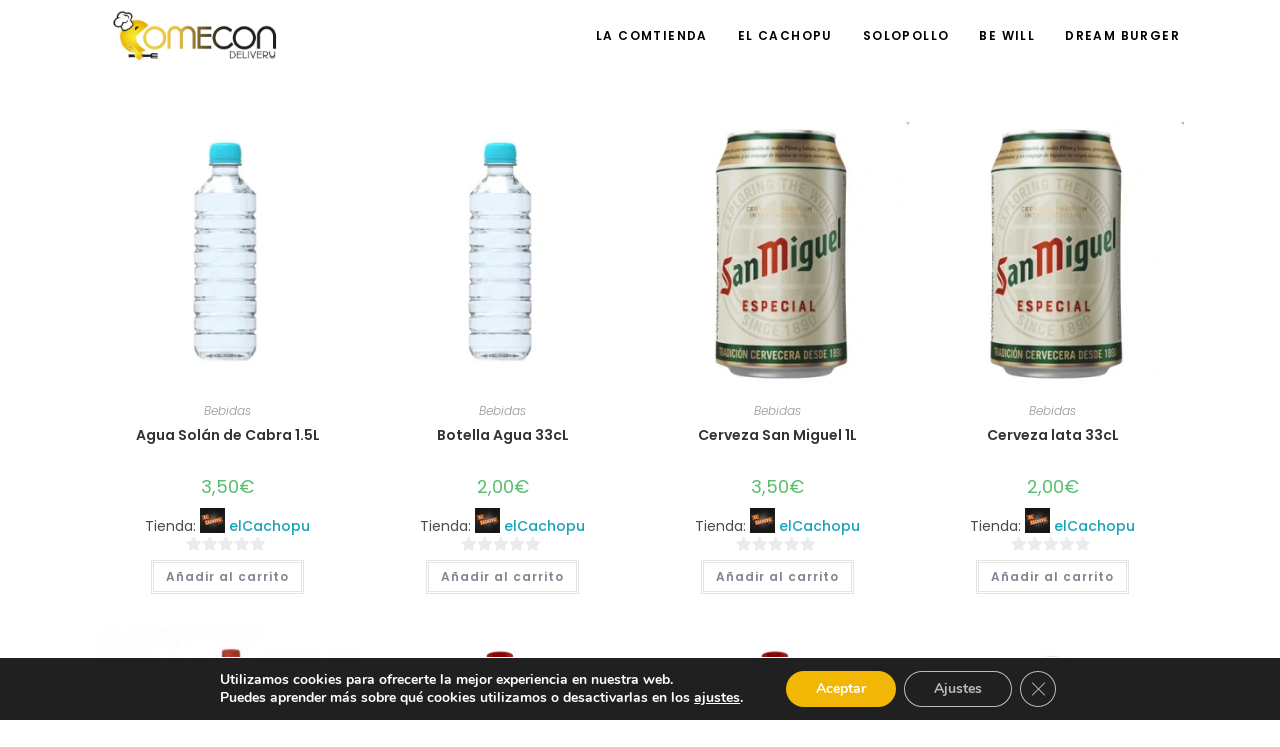

--- FILE ---
content_type: text/html; charset=UTF-8
request_url: https://comecon.es/comida-a-domicilio-en-oviedo/el-cachopu/bebidas-elcachopu/
body_size: 31042
content:
<!DOCTYPE html>
<html class="html" lang="es">
<head>
	<meta charset="UTF-8">
	<link rel="profile" href="https://gmpg.org/xfn/11">

	<title>Bebidas &#8211; Comecon</title>
<meta name='robots' content='max-image-preview:large' />
	<style>img:is([sizes="auto" i], [sizes^="auto," i]) { contain-intrinsic-size: 3000px 1500px }</style>
	<meta name="viewport" content="width=device-width, initial-scale=1"><link rel='dns-prefetch' href='//fonts.googleapis.com' />
<link rel="alternate" type="application/rss+xml" title="Comecon &raquo; Feed" href="https://comecon.es/feed/" />
<link rel="alternate" type="application/rss+xml" title="Comecon &raquo; Feed de los comentarios" href="https://comecon.es/comments/feed/" />
<link rel="alternate" type="application/rss+xml" title="Comecon &raquo; Bebidas Categoría Feed" href="https://comecon.es/comida-a-domicilio-en-oviedo/el-cachopu/bebidas-elcachopu/feed/" />
<script>
window._wpemojiSettings = {"baseUrl":"https:\/\/s.w.org\/images\/core\/emoji\/16.0.1\/72x72\/","ext":".png","svgUrl":"https:\/\/s.w.org\/images\/core\/emoji\/16.0.1\/svg\/","svgExt":".svg","source":{"concatemoji":"https:\/\/comecon.es\/wp-includes\/js\/wp-emoji-release.min.js?ver=6.8.3"}};
/*! This file is auto-generated */
!function(s,n){var o,i,e;function c(e){try{var t={supportTests:e,timestamp:(new Date).valueOf()};sessionStorage.setItem(o,JSON.stringify(t))}catch(e){}}function p(e,t,n){e.clearRect(0,0,e.canvas.width,e.canvas.height),e.fillText(t,0,0);var t=new Uint32Array(e.getImageData(0,0,e.canvas.width,e.canvas.height).data),a=(e.clearRect(0,0,e.canvas.width,e.canvas.height),e.fillText(n,0,0),new Uint32Array(e.getImageData(0,0,e.canvas.width,e.canvas.height).data));return t.every(function(e,t){return e===a[t]})}function u(e,t){e.clearRect(0,0,e.canvas.width,e.canvas.height),e.fillText(t,0,0);for(var n=e.getImageData(16,16,1,1),a=0;a<n.data.length;a++)if(0!==n.data[a])return!1;return!0}function f(e,t,n,a){switch(t){case"flag":return n(e,"\ud83c\udff3\ufe0f\u200d\u26a7\ufe0f","\ud83c\udff3\ufe0f\u200b\u26a7\ufe0f")?!1:!n(e,"\ud83c\udde8\ud83c\uddf6","\ud83c\udde8\u200b\ud83c\uddf6")&&!n(e,"\ud83c\udff4\udb40\udc67\udb40\udc62\udb40\udc65\udb40\udc6e\udb40\udc67\udb40\udc7f","\ud83c\udff4\u200b\udb40\udc67\u200b\udb40\udc62\u200b\udb40\udc65\u200b\udb40\udc6e\u200b\udb40\udc67\u200b\udb40\udc7f");case"emoji":return!a(e,"\ud83e\udedf")}return!1}function g(e,t,n,a){var r="undefined"!=typeof WorkerGlobalScope&&self instanceof WorkerGlobalScope?new OffscreenCanvas(300,150):s.createElement("canvas"),o=r.getContext("2d",{willReadFrequently:!0}),i=(o.textBaseline="top",o.font="600 32px Arial",{});return e.forEach(function(e){i[e]=t(o,e,n,a)}),i}function t(e){var t=s.createElement("script");t.src=e,t.defer=!0,s.head.appendChild(t)}"undefined"!=typeof Promise&&(o="wpEmojiSettingsSupports",i=["flag","emoji"],n.supports={everything:!0,everythingExceptFlag:!0},e=new Promise(function(e){s.addEventListener("DOMContentLoaded",e,{once:!0})}),new Promise(function(t){var n=function(){try{var e=JSON.parse(sessionStorage.getItem(o));if("object"==typeof e&&"number"==typeof e.timestamp&&(new Date).valueOf()<e.timestamp+604800&&"object"==typeof e.supportTests)return e.supportTests}catch(e){}return null}();if(!n){if("undefined"!=typeof Worker&&"undefined"!=typeof OffscreenCanvas&&"undefined"!=typeof URL&&URL.createObjectURL&&"undefined"!=typeof Blob)try{var e="postMessage("+g.toString()+"("+[JSON.stringify(i),f.toString(),p.toString(),u.toString()].join(",")+"));",a=new Blob([e],{type:"text/javascript"}),r=new Worker(URL.createObjectURL(a),{name:"wpTestEmojiSupports"});return void(r.onmessage=function(e){c(n=e.data),r.terminate(),t(n)})}catch(e){}c(n=g(i,f,p,u))}t(n)}).then(function(e){for(var t in e)n.supports[t]=e[t],n.supports.everything=n.supports.everything&&n.supports[t],"flag"!==t&&(n.supports.everythingExceptFlag=n.supports.everythingExceptFlag&&n.supports[t]);n.supports.everythingExceptFlag=n.supports.everythingExceptFlag&&!n.supports.flag,n.DOMReady=!1,n.readyCallback=function(){n.DOMReady=!0}}).then(function(){return e}).then(function(){var e;n.supports.everything||(n.readyCallback(),(e=n.source||{}).concatemoji?t(e.concatemoji):e.wpemoji&&e.twemoji&&(t(e.twemoji),t(e.wpemoji)))}))}((window,document),window._wpemojiSettings);
</script>
<link rel='stylesheet' id='woof-sd-switcher23-css' href='https://comecon.es/wp-content/plugins/woocommerce-products-filter/ext/smart_designer/css/elements/switcher.css?ver=3.3.2' media='all' />
<style id='wp-emoji-styles-inline-css'>

	img.wp-smiley, img.emoji {
		display: inline !important;
		border: none !important;
		box-shadow: none !important;
		height: 1em !important;
		width: 1em !important;
		margin: 0 0.07em !important;
		vertical-align: -0.1em !important;
		background: none !important;
		padding: 0 !important;
	}
</style>
<link rel='stylesheet' id='wp-block-library-css' href='https://comecon.es/wp-includes/css/dist/block-library/style.min.css?ver=6.8.3' media='all' />
<style id='wp-block-library-theme-inline-css'>
.wp-block-audio :where(figcaption){color:#555;font-size:13px;text-align:center}.is-dark-theme .wp-block-audio :where(figcaption){color:#ffffffa6}.wp-block-audio{margin:0 0 1em}.wp-block-code{border:1px solid #ccc;border-radius:4px;font-family:Menlo,Consolas,monaco,monospace;padding:.8em 1em}.wp-block-embed :where(figcaption){color:#555;font-size:13px;text-align:center}.is-dark-theme .wp-block-embed :where(figcaption){color:#ffffffa6}.wp-block-embed{margin:0 0 1em}.blocks-gallery-caption{color:#555;font-size:13px;text-align:center}.is-dark-theme .blocks-gallery-caption{color:#ffffffa6}:root :where(.wp-block-image figcaption){color:#555;font-size:13px;text-align:center}.is-dark-theme :root :where(.wp-block-image figcaption){color:#ffffffa6}.wp-block-image{margin:0 0 1em}.wp-block-pullquote{border-bottom:4px solid;border-top:4px solid;color:currentColor;margin-bottom:1.75em}.wp-block-pullquote cite,.wp-block-pullquote footer,.wp-block-pullquote__citation{color:currentColor;font-size:.8125em;font-style:normal;text-transform:uppercase}.wp-block-quote{border-left:.25em solid;margin:0 0 1.75em;padding-left:1em}.wp-block-quote cite,.wp-block-quote footer{color:currentColor;font-size:.8125em;font-style:normal;position:relative}.wp-block-quote:where(.has-text-align-right){border-left:none;border-right:.25em solid;padding-left:0;padding-right:1em}.wp-block-quote:where(.has-text-align-center){border:none;padding-left:0}.wp-block-quote.is-large,.wp-block-quote.is-style-large,.wp-block-quote:where(.is-style-plain){border:none}.wp-block-search .wp-block-search__label{font-weight:700}.wp-block-search__button{border:1px solid #ccc;padding:.375em .625em}:where(.wp-block-group.has-background){padding:1.25em 2.375em}.wp-block-separator.has-css-opacity{opacity:.4}.wp-block-separator{border:none;border-bottom:2px solid;margin-left:auto;margin-right:auto}.wp-block-separator.has-alpha-channel-opacity{opacity:1}.wp-block-separator:not(.is-style-wide):not(.is-style-dots){width:100px}.wp-block-separator.has-background:not(.is-style-dots){border-bottom:none;height:1px}.wp-block-separator.has-background:not(.is-style-wide):not(.is-style-dots){height:2px}.wp-block-table{margin:0 0 1em}.wp-block-table td,.wp-block-table th{word-break:normal}.wp-block-table :where(figcaption){color:#555;font-size:13px;text-align:center}.is-dark-theme .wp-block-table :where(figcaption){color:#ffffffa6}.wp-block-video :where(figcaption){color:#555;font-size:13px;text-align:center}.is-dark-theme .wp-block-video :where(figcaption){color:#ffffffa6}.wp-block-video{margin:0 0 1em}:root :where(.wp-block-template-part.has-background){margin-bottom:0;margin-top:0;padding:1.25em 2.375em}
</style>
<style id='classic-theme-styles-inline-css'>
/*! This file is auto-generated */
.wp-block-button__link{color:#fff;background-color:#32373c;border-radius:9999px;box-shadow:none;text-decoration:none;padding:calc(.667em + 2px) calc(1.333em + 2px);font-size:1.125em}.wp-block-file__button{background:#32373c;color:#fff;text-decoration:none}
</style>
<style id='global-styles-inline-css'>
:root{--wp--preset--aspect-ratio--square: 1;--wp--preset--aspect-ratio--4-3: 4/3;--wp--preset--aspect-ratio--3-4: 3/4;--wp--preset--aspect-ratio--3-2: 3/2;--wp--preset--aspect-ratio--2-3: 2/3;--wp--preset--aspect-ratio--16-9: 16/9;--wp--preset--aspect-ratio--9-16: 9/16;--wp--preset--color--black: #000000;--wp--preset--color--cyan-bluish-gray: #abb8c3;--wp--preset--color--white: #ffffff;--wp--preset--color--pale-pink: #f78da7;--wp--preset--color--vivid-red: #cf2e2e;--wp--preset--color--luminous-vivid-orange: #ff6900;--wp--preset--color--luminous-vivid-amber: #fcb900;--wp--preset--color--light-green-cyan: #7bdcb5;--wp--preset--color--vivid-green-cyan: #00d084;--wp--preset--color--pale-cyan-blue: #8ed1fc;--wp--preset--color--vivid-cyan-blue: #0693e3;--wp--preset--color--vivid-purple: #9b51e0;--wp--preset--gradient--vivid-cyan-blue-to-vivid-purple: linear-gradient(135deg,rgba(6,147,227,1) 0%,rgb(155,81,224) 100%);--wp--preset--gradient--light-green-cyan-to-vivid-green-cyan: linear-gradient(135deg,rgb(122,220,180) 0%,rgb(0,208,130) 100%);--wp--preset--gradient--luminous-vivid-amber-to-luminous-vivid-orange: linear-gradient(135deg,rgba(252,185,0,1) 0%,rgba(255,105,0,1) 100%);--wp--preset--gradient--luminous-vivid-orange-to-vivid-red: linear-gradient(135deg,rgba(255,105,0,1) 0%,rgb(207,46,46) 100%);--wp--preset--gradient--very-light-gray-to-cyan-bluish-gray: linear-gradient(135deg,rgb(238,238,238) 0%,rgb(169,184,195) 100%);--wp--preset--gradient--cool-to-warm-spectrum: linear-gradient(135deg,rgb(74,234,220) 0%,rgb(151,120,209) 20%,rgb(207,42,186) 40%,rgb(238,44,130) 60%,rgb(251,105,98) 80%,rgb(254,248,76) 100%);--wp--preset--gradient--blush-light-purple: linear-gradient(135deg,rgb(255,206,236) 0%,rgb(152,150,240) 100%);--wp--preset--gradient--blush-bordeaux: linear-gradient(135deg,rgb(254,205,165) 0%,rgb(254,45,45) 50%,rgb(107,0,62) 100%);--wp--preset--gradient--luminous-dusk: linear-gradient(135deg,rgb(255,203,112) 0%,rgb(199,81,192) 50%,rgb(65,88,208) 100%);--wp--preset--gradient--pale-ocean: linear-gradient(135deg,rgb(255,245,203) 0%,rgb(182,227,212) 50%,rgb(51,167,181) 100%);--wp--preset--gradient--electric-grass: linear-gradient(135deg,rgb(202,248,128) 0%,rgb(113,206,126) 100%);--wp--preset--gradient--midnight: linear-gradient(135deg,rgb(2,3,129) 0%,rgb(40,116,252) 100%);--wp--preset--font-size--small: 13px;--wp--preset--font-size--medium: 20px;--wp--preset--font-size--large: 36px;--wp--preset--font-size--x-large: 42px;--wp--preset--spacing--20: 0.44rem;--wp--preset--spacing--30: 0.67rem;--wp--preset--spacing--40: 1rem;--wp--preset--spacing--50: 1.5rem;--wp--preset--spacing--60: 2.25rem;--wp--preset--spacing--70: 3.38rem;--wp--preset--spacing--80: 5.06rem;--wp--preset--shadow--natural: 6px 6px 9px rgba(0, 0, 0, 0.2);--wp--preset--shadow--deep: 12px 12px 50px rgba(0, 0, 0, 0.4);--wp--preset--shadow--sharp: 6px 6px 0px rgba(0, 0, 0, 0.2);--wp--preset--shadow--outlined: 6px 6px 0px -3px rgba(255, 255, 255, 1), 6px 6px rgba(0, 0, 0, 1);--wp--preset--shadow--crisp: 6px 6px 0px rgba(0, 0, 0, 1);}:where(.is-layout-flex){gap: 0.5em;}:where(.is-layout-grid){gap: 0.5em;}body .is-layout-flex{display: flex;}.is-layout-flex{flex-wrap: wrap;align-items: center;}.is-layout-flex > :is(*, div){margin: 0;}body .is-layout-grid{display: grid;}.is-layout-grid > :is(*, div){margin: 0;}:where(.wp-block-columns.is-layout-flex){gap: 2em;}:where(.wp-block-columns.is-layout-grid){gap: 2em;}:where(.wp-block-post-template.is-layout-flex){gap: 1.25em;}:where(.wp-block-post-template.is-layout-grid){gap: 1.25em;}.has-black-color{color: var(--wp--preset--color--black) !important;}.has-cyan-bluish-gray-color{color: var(--wp--preset--color--cyan-bluish-gray) !important;}.has-white-color{color: var(--wp--preset--color--white) !important;}.has-pale-pink-color{color: var(--wp--preset--color--pale-pink) !important;}.has-vivid-red-color{color: var(--wp--preset--color--vivid-red) !important;}.has-luminous-vivid-orange-color{color: var(--wp--preset--color--luminous-vivid-orange) !important;}.has-luminous-vivid-amber-color{color: var(--wp--preset--color--luminous-vivid-amber) !important;}.has-light-green-cyan-color{color: var(--wp--preset--color--light-green-cyan) !important;}.has-vivid-green-cyan-color{color: var(--wp--preset--color--vivid-green-cyan) !important;}.has-pale-cyan-blue-color{color: var(--wp--preset--color--pale-cyan-blue) !important;}.has-vivid-cyan-blue-color{color: var(--wp--preset--color--vivid-cyan-blue) !important;}.has-vivid-purple-color{color: var(--wp--preset--color--vivid-purple) !important;}.has-black-background-color{background-color: var(--wp--preset--color--black) !important;}.has-cyan-bluish-gray-background-color{background-color: var(--wp--preset--color--cyan-bluish-gray) !important;}.has-white-background-color{background-color: var(--wp--preset--color--white) !important;}.has-pale-pink-background-color{background-color: var(--wp--preset--color--pale-pink) !important;}.has-vivid-red-background-color{background-color: var(--wp--preset--color--vivid-red) !important;}.has-luminous-vivid-orange-background-color{background-color: var(--wp--preset--color--luminous-vivid-orange) !important;}.has-luminous-vivid-amber-background-color{background-color: var(--wp--preset--color--luminous-vivid-amber) !important;}.has-light-green-cyan-background-color{background-color: var(--wp--preset--color--light-green-cyan) !important;}.has-vivid-green-cyan-background-color{background-color: var(--wp--preset--color--vivid-green-cyan) !important;}.has-pale-cyan-blue-background-color{background-color: var(--wp--preset--color--pale-cyan-blue) !important;}.has-vivid-cyan-blue-background-color{background-color: var(--wp--preset--color--vivid-cyan-blue) !important;}.has-vivid-purple-background-color{background-color: var(--wp--preset--color--vivid-purple) !important;}.has-black-border-color{border-color: var(--wp--preset--color--black) !important;}.has-cyan-bluish-gray-border-color{border-color: var(--wp--preset--color--cyan-bluish-gray) !important;}.has-white-border-color{border-color: var(--wp--preset--color--white) !important;}.has-pale-pink-border-color{border-color: var(--wp--preset--color--pale-pink) !important;}.has-vivid-red-border-color{border-color: var(--wp--preset--color--vivid-red) !important;}.has-luminous-vivid-orange-border-color{border-color: var(--wp--preset--color--luminous-vivid-orange) !important;}.has-luminous-vivid-amber-border-color{border-color: var(--wp--preset--color--luminous-vivid-amber) !important;}.has-light-green-cyan-border-color{border-color: var(--wp--preset--color--light-green-cyan) !important;}.has-vivid-green-cyan-border-color{border-color: var(--wp--preset--color--vivid-green-cyan) !important;}.has-pale-cyan-blue-border-color{border-color: var(--wp--preset--color--pale-cyan-blue) !important;}.has-vivid-cyan-blue-border-color{border-color: var(--wp--preset--color--vivid-cyan-blue) !important;}.has-vivid-purple-border-color{border-color: var(--wp--preset--color--vivid-purple) !important;}.has-vivid-cyan-blue-to-vivid-purple-gradient-background{background: var(--wp--preset--gradient--vivid-cyan-blue-to-vivid-purple) !important;}.has-light-green-cyan-to-vivid-green-cyan-gradient-background{background: var(--wp--preset--gradient--light-green-cyan-to-vivid-green-cyan) !important;}.has-luminous-vivid-amber-to-luminous-vivid-orange-gradient-background{background: var(--wp--preset--gradient--luminous-vivid-amber-to-luminous-vivid-orange) !important;}.has-luminous-vivid-orange-to-vivid-red-gradient-background{background: var(--wp--preset--gradient--luminous-vivid-orange-to-vivid-red) !important;}.has-very-light-gray-to-cyan-bluish-gray-gradient-background{background: var(--wp--preset--gradient--very-light-gray-to-cyan-bluish-gray) !important;}.has-cool-to-warm-spectrum-gradient-background{background: var(--wp--preset--gradient--cool-to-warm-spectrum) !important;}.has-blush-light-purple-gradient-background{background: var(--wp--preset--gradient--blush-light-purple) !important;}.has-blush-bordeaux-gradient-background{background: var(--wp--preset--gradient--blush-bordeaux) !important;}.has-luminous-dusk-gradient-background{background: var(--wp--preset--gradient--luminous-dusk) !important;}.has-pale-ocean-gradient-background{background: var(--wp--preset--gradient--pale-ocean) !important;}.has-electric-grass-gradient-background{background: var(--wp--preset--gradient--electric-grass) !important;}.has-midnight-gradient-background{background: var(--wp--preset--gradient--midnight) !important;}.has-small-font-size{font-size: var(--wp--preset--font-size--small) !important;}.has-medium-font-size{font-size: var(--wp--preset--font-size--medium) !important;}.has-large-font-size{font-size: var(--wp--preset--font-size--large) !important;}.has-x-large-font-size{font-size: var(--wp--preset--font-size--x-large) !important;}
:where(.wp-block-post-template.is-layout-flex){gap: 1.25em;}:where(.wp-block-post-template.is-layout-grid){gap: 1.25em;}
:where(.wp-block-columns.is-layout-flex){gap: 2em;}:where(.wp-block-columns.is-layout-grid){gap: 2em;}
:root :where(.wp-block-pullquote){font-size: 1.5em;line-height: 1.6;}
</style>
<link rel='stylesheet' id='widgetopts-styles-css' href='https://comecon.es/wp-content/plugins/widget-options/assets/css/widget-options.css?ver=4.1.3' media='all' />
<link rel='stylesheet' id='woof-css' href='https://comecon.es/wp-content/plugins/woocommerce-products-filter/css/front.css?ver=3.3.2' media='all' />
<style id='woof-inline-css'>

.woof_products_top_panel li span, .woof_products_top_panel2 li span{background: url(https://comecon.es/wp-content/plugins/woocommerce-products-filter/img/delete.png);background-size: 14px 14px;background-repeat: no-repeat;background-position: right;}
.woof_edit_view{
                    display: none;
                }

</style>
<link rel='stylesheet' id='chosen-drop-down-css' href='https://comecon.es/wp-content/plugins/woocommerce-products-filter/js/chosen/chosen.min.css?ver=3.3.2' media='all' />
<link rel='stylesheet' id='icheck-jquery-color-css' href='https://comecon.es/wp-content/plugins/woocommerce-products-filter/js/icheck/skins/square/blue.css?ver=3.3.2' media='all' />
<link rel='stylesheet' id='woof_by_onsales_html_items-css' href='https://comecon.es/wp-content/plugins/woocommerce-products-filter/ext/by_onsales/css/by_onsales.css?ver=3.3.2' media='all' />
<link rel='stylesheet' id='woof_by_text_html_items-css' href='https://comecon.es/wp-content/plugins/woocommerce-products-filter/ext/by_text/assets/css/front.css?ver=3.3.2' media='all' />
<link rel='stylesheet' id='woof_image_html_items-css' href='https://comecon.es/wp-content/plugins/woocommerce-products-filter/ext/image/css/html_types/image.css?ver=3.3.2' media='all' />
<link rel='stylesheet' id='woof_label_html_items-css' href='https://comecon.es/wp-content/plugins/woocommerce-products-filter/ext/label/css/html_types/label.css?ver=3.3.2' media='all' />
<link rel='stylesheet' id='woof_sd_html_items_checkbox-css' href='https://comecon.es/wp-content/plugins/woocommerce-products-filter/ext/smart_designer/css/elements/checkbox.css?ver=3.3.2' media='all' />
<link rel='stylesheet' id='woof_sd_html_items_radio-css' href='https://comecon.es/wp-content/plugins/woocommerce-products-filter/ext/smart_designer/css/elements/radio.css?ver=3.3.2' media='all' />
<link rel='stylesheet' id='woof_sd_html_items_switcher-css' href='https://comecon.es/wp-content/plugins/woocommerce-products-filter/ext/smart_designer/css/elements/switcher.css?ver=3.3.2' media='all' />
<link rel='stylesheet' id='woof_sd_html_items_color-css' href='https://comecon.es/wp-content/plugins/woocommerce-products-filter/ext/smart_designer/css/elements/color.css?ver=3.3.2' media='all' />
<link rel='stylesheet' id='woof_sd_html_items_tooltip-css' href='https://comecon.es/wp-content/plugins/woocommerce-products-filter/ext/smart_designer/css/tooltip.css?ver=3.3.2' media='all' />
<link rel='stylesheet' id='woof_sd_html_items_front-css' href='https://comecon.es/wp-content/plugins/woocommerce-products-filter/ext/smart_designer/css/front.css?ver=3.3.2' media='all' />
<style id='woocommerce-inline-inline-css'>
.woocommerce form .form-row .required { visibility: visible; }
</style>
<link rel='stylesheet' id='brands-styles-css' href='https://comecon.es/wp-content/plugins/woocommerce/assets/css/brands.css?ver=9.8.6' media='all' />
<link rel='stylesheet' id='elementor-frontend-css' href='https://comecon.es/wp-content/plugins/elementor/assets/css/frontend.min.css?ver=3.28.4' media='all' />
<link rel='stylesheet' id='elementor-post-308-css' href='https://comecon.es/wp-content/uploads/elementor/css/post-308.css?ver=1747292109' media='all' />
<link rel='stylesheet' id='oceanwp-woo-mini-cart-css' href='https://comecon.es/wp-content/themes/oceanwp/assets/css/woo/woo-mini-cart.min.css?ver=6.8.3' media='all' />
<link rel='stylesheet' id='font-awesome-css' href='https://comecon.es/wp-content/themes/oceanwp/assets/fonts/fontawesome/css/all.min.css?ver=6.7.2' media='all' />
<link rel='stylesheet' id='simple-line-icons-css' href='https://comecon.es/wp-content/themes/oceanwp/assets/css/third/simple-line-icons.min.css?ver=2.4.0' media='all' />
<link rel='stylesheet' id='oceanwp-style-css' href='https://comecon.es/wp-content/themes/oceanwp/assets/css/style.min.css?ver=4.0.9' media='all' />
<link rel='stylesheet' id='oceanwp-hamburgers-css' href='https://comecon.es/wp-content/themes/oceanwp/assets/css/third/hamburgers/hamburgers.min.css?ver=4.0.9' media='all' />
<link rel='stylesheet' id='oceanwp-collapse-css' href='https://comecon.es/wp-content/themes/oceanwp/assets/css/third/hamburgers/types/collapse.css?ver=4.0.9' media='all' />
<link rel='stylesheet' id='oceanwp-google-font-poppins-css' href='//fonts.googleapis.com/css?family=Poppins%3A100%2C200%2C300%2C400%2C500%2C600%2C700%2C800%2C900%2C100i%2C200i%2C300i%2C400i%2C500i%2C600i%2C700i%2C800i%2C900i&#038;subset=latin&#038;display=swap&#038;ver=6.8.3' media='all' />
<link rel='stylesheet' id='oceanwp-google-font-bubblegum-sans-css' href='//fonts.googleapis.com/css?family=Bubblegum+Sans%3A100%2C200%2C300%2C400%2C500%2C600%2C700%2C800%2C900%2C100i%2C200i%2C300i%2C400i%2C500i%2C600i%2C700i%2C800i%2C900i&#038;subset=latin&#038;display=swap&#038;ver=6.8.3' media='all' />
<link rel='stylesheet' id='oceanwp-google-font-montserrat-css' href='//fonts.googleapis.com/css?family=Montserrat%3A100%2C200%2C300%2C400%2C500%2C600%2C700%2C800%2C900%2C100i%2C200i%2C300i%2C400i%2C500i%2C600i%2C700i%2C800i%2C900i&#038;subset=latin&#038;display=swap&#038;ver=6.8.3' media='all' />
<link rel='stylesheet' id='wcfm_login_css-css' href='https://comecon.es/wp-content/plugins/wc-frontend-manager/includes/libs/login-popup/wcfm-login.css?ver=6.7.24' media='all' />
<link rel='stylesheet' id='jquery-ui-style-css' href='https://comecon.es/wp-content/plugins/woocommerce/assets/css/jquery-ui/jquery-ui.min.css?ver=9.8.6' media='all' />
<link rel='stylesheet' id='wcfm_fa_icon_css-css' href='https://comecon.es/wp-content/plugins/wc-frontend-manager/assets/fonts/font-awesome/css/wcfmicon.min.css?ver=6.7.24' media='all' />
<link rel='stylesheet' id='wcfm_core_css-css' href='https://comecon.es/wp-content/plugins/wc-frontend-manager/assets/css/min/wcfm-style-core.css?ver=6.7.24' media='all' />
<link rel='stylesheet' id='select2_css-css' href='https://comecon.es/wp-content/plugins/wc-frontend-manager/includes/libs/select2/select2.css?ver=6.7.24' media='all' />
<link rel='stylesheet' id='oceanwp-woocommerce-css' href='https://comecon.es/wp-content/themes/oceanwp/assets/css/woo/woocommerce.min.css?ver=6.8.3' media='all' />
<link rel='stylesheet' id='oceanwp-woo-star-font-css' href='https://comecon.es/wp-content/themes/oceanwp/assets/css/woo/woo-star-font.min.css?ver=6.8.3' media='all' />
<link rel='stylesheet' id='wpgdprc-front-css-css' href='https://comecon.es/wp-content/plugins/wp-gdpr-compliance/Assets/css/front.css?ver=1706543453' media='all' />
<style id='wpgdprc-front-css-inline-css'>
:root{--wp-gdpr--bar--background-color: #000000;--wp-gdpr--bar--color: #ffffff;--wp-gdpr--button--background-color: #000000;--wp-gdpr--button--background-color--darken: #000000;--wp-gdpr--button--color: #ffffff;}
</style>
<link rel='stylesheet' id='moove_gdpr_frontend-css' href='https://comecon.es/wp-content/plugins/gdpr-cookie-compliance/dist/styles/gdpr-main.css?ver=5.0.9' media='all' />
<style id='moove_gdpr_frontend-inline-css'>
#moove_gdpr_cookie_modal,#moove_gdpr_cookie_info_bar,.gdpr_cookie_settings_shortcode_content{font-family:&#039;Nunito&#039;,sans-serif}#moove_gdpr_save_popup_settings_button{background-color:#373737;color:#fff}#moove_gdpr_save_popup_settings_button:hover{background-color:#000}#moove_gdpr_cookie_info_bar .moove-gdpr-info-bar-container .moove-gdpr-info-bar-content a.mgbutton,#moove_gdpr_cookie_info_bar .moove-gdpr-info-bar-container .moove-gdpr-info-bar-content button.mgbutton{background-color:#f2b705}#moove_gdpr_cookie_modal .moove-gdpr-modal-content .moove-gdpr-modal-footer-content .moove-gdpr-button-holder a.mgbutton,#moove_gdpr_cookie_modal .moove-gdpr-modal-content .moove-gdpr-modal-footer-content .moove-gdpr-button-holder button.mgbutton,.gdpr_cookie_settings_shortcode_content .gdpr-shr-button.button-green{background-color:#f2b705;border-color:#f2b705}#moove_gdpr_cookie_modal .moove-gdpr-modal-content .moove-gdpr-modal-footer-content .moove-gdpr-button-holder a.mgbutton:hover,#moove_gdpr_cookie_modal .moove-gdpr-modal-content .moove-gdpr-modal-footer-content .moove-gdpr-button-holder button.mgbutton:hover,.gdpr_cookie_settings_shortcode_content .gdpr-shr-button.button-green:hover{background-color:#fff;color:#f2b705}#moove_gdpr_cookie_modal .moove-gdpr-modal-content .moove-gdpr-modal-close i,#moove_gdpr_cookie_modal .moove-gdpr-modal-content .moove-gdpr-modal-close span.gdpr-icon{background-color:#f2b705;border:1px solid #f2b705}#moove_gdpr_cookie_info_bar span.moove-gdpr-infobar-allow-all.focus-g,#moove_gdpr_cookie_info_bar span.moove-gdpr-infobar-allow-all:focus,#moove_gdpr_cookie_info_bar button.moove-gdpr-infobar-allow-all.focus-g,#moove_gdpr_cookie_info_bar button.moove-gdpr-infobar-allow-all:focus,#moove_gdpr_cookie_info_bar span.moove-gdpr-infobar-reject-btn.focus-g,#moove_gdpr_cookie_info_bar span.moove-gdpr-infobar-reject-btn:focus,#moove_gdpr_cookie_info_bar button.moove-gdpr-infobar-reject-btn.focus-g,#moove_gdpr_cookie_info_bar button.moove-gdpr-infobar-reject-btn:focus,#moove_gdpr_cookie_info_bar span.change-settings-button.focus-g,#moove_gdpr_cookie_info_bar span.change-settings-button:focus,#moove_gdpr_cookie_info_bar button.change-settings-button.focus-g,#moove_gdpr_cookie_info_bar button.change-settings-button:focus{-webkit-box-shadow:0 0 1px 3px #f2b705;-moz-box-shadow:0 0 1px 3px #f2b705;box-shadow:0 0 1px 3px #f2b705}#moove_gdpr_cookie_modal .moove-gdpr-modal-content .moove-gdpr-modal-close i:hover,#moove_gdpr_cookie_modal .moove-gdpr-modal-content .moove-gdpr-modal-close span.gdpr-icon:hover,#moove_gdpr_cookie_info_bar span[data-href]>u.change-settings-button{color:#f2b705}#moove_gdpr_cookie_modal .moove-gdpr-modal-content .moove-gdpr-modal-left-content #moove-gdpr-menu li.menu-item-selected a span.gdpr-icon,#moove_gdpr_cookie_modal .moove-gdpr-modal-content .moove-gdpr-modal-left-content #moove-gdpr-menu li.menu-item-selected button span.gdpr-icon{color:inherit}#moove_gdpr_cookie_modal .moove-gdpr-modal-content .moove-gdpr-modal-left-content #moove-gdpr-menu li a span.gdpr-icon,#moove_gdpr_cookie_modal .moove-gdpr-modal-content .moove-gdpr-modal-left-content #moove-gdpr-menu li button span.gdpr-icon{color:inherit}#moove_gdpr_cookie_modal .gdpr-acc-link{line-height:0;font-size:0;color:transparent;position:absolute}#moove_gdpr_cookie_modal .moove-gdpr-modal-content .moove-gdpr-modal-close:hover i,#moove_gdpr_cookie_modal .moove-gdpr-modal-content .moove-gdpr-modal-left-content #moove-gdpr-menu li a,#moove_gdpr_cookie_modal .moove-gdpr-modal-content .moove-gdpr-modal-left-content #moove-gdpr-menu li button,#moove_gdpr_cookie_modal .moove-gdpr-modal-content .moove-gdpr-modal-left-content #moove-gdpr-menu li button i,#moove_gdpr_cookie_modal .moove-gdpr-modal-content .moove-gdpr-modal-left-content #moove-gdpr-menu li a i,#moove_gdpr_cookie_modal .moove-gdpr-modal-content .moove-gdpr-tab-main .moove-gdpr-tab-main-content a:hover,#moove_gdpr_cookie_info_bar.moove-gdpr-dark-scheme .moove-gdpr-info-bar-container .moove-gdpr-info-bar-content a.mgbutton:hover,#moove_gdpr_cookie_info_bar.moove-gdpr-dark-scheme .moove-gdpr-info-bar-container .moove-gdpr-info-bar-content button.mgbutton:hover,#moove_gdpr_cookie_info_bar.moove-gdpr-dark-scheme .moove-gdpr-info-bar-container .moove-gdpr-info-bar-content a:hover,#moove_gdpr_cookie_info_bar.moove-gdpr-dark-scheme .moove-gdpr-info-bar-container .moove-gdpr-info-bar-content button:hover,#moove_gdpr_cookie_info_bar.moove-gdpr-dark-scheme .moove-gdpr-info-bar-container .moove-gdpr-info-bar-content span.change-settings-button:hover,#moove_gdpr_cookie_info_bar.moove-gdpr-dark-scheme .moove-gdpr-info-bar-container .moove-gdpr-info-bar-content button.change-settings-button:hover,#moove_gdpr_cookie_info_bar.moove-gdpr-dark-scheme .moove-gdpr-info-bar-container .moove-gdpr-info-bar-content u.change-settings-button:hover,#moove_gdpr_cookie_info_bar span[data-href]>u.change-settings-button,#moove_gdpr_cookie_info_bar.moove-gdpr-dark-scheme .moove-gdpr-info-bar-container .moove-gdpr-info-bar-content a.mgbutton.focus-g,#moove_gdpr_cookie_info_bar.moove-gdpr-dark-scheme .moove-gdpr-info-bar-container .moove-gdpr-info-bar-content button.mgbutton.focus-g,#moove_gdpr_cookie_info_bar.moove-gdpr-dark-scheme .moove-gdpr-info-bar-container .moove-gdpr-info-bar-content a.focus-g,#moove_gdpr_cookie_info_bar.moove-gdpr-dark-scheme .moove-gdpr-info-bar-container .moove-gdpr-info-bar-content button.focus-g,#moove_gdpr_cookie_info_bar.moove-gdpr-dark-scheme .moove-gdpr-info-bar-container .moove-gdpr-info-bar-content a.mgbutton:focus,#moove_gdpr_cookie_info_bar.moove-gdpr-dark-scheme .moove-gdpr-info-bar-container .moove-gdpr-info-bar-content button.mgbutton:focus,#moove_gdpr_cookie_info_bar.moove-gdpr-dark-scheme .moove-gdpr-info-bar-container .moove-gdpr-info-bar-content a:focus,#moove_gdpr_cookie_info_bar.moove-gdpr-dark-scheme .moove-gdpr-info-bar-container .moove-gdpr-info-bar-content button:focus,#moove_gdpr_cookie_info_bar.moove-gdpr-dark-scheme .moove-gdpr-info-bar-container .moove-gdpr-info-bar-content span.change-settings-button.focus-g,span.change-settings-button:focus,button.change-settings-button.focus-g,button.change-settings-button:focus,#moove_gdpr_cookie_info_bar.moove-gdpr-dark-scheme .moove-gdpr-info-bar-container .moove-gdpr-info-bar-content u.change-settings-button.focus-g,#moove_gdpr_cookie_info_bar.moove-gdpr-dark-scheme .moove-gdpr-info-bar-container .moove-gdpr-info-bar-content u.change-settings-button:focus{color:#f2b705}#moove_gdpr_cookie_modal .moove-gdpr-branding.focus-g span,#moove_gdpr_cookie_modal .moove-gdpr-modal-content .moove-gdpr-tab-main a.focus-g,#moove_gdpr_cookie_modal .moove-gdpr-modal-content .moove-gdpr-tab-main .gdpr-cd-details-toggle.focus-g{color:#f2b705}#moove_gdpr_cookie_modal.gdpr_lightbox-hide{display:none}
</style>
<link rel='stylesheet' id='oe-widgets-style-css' href='https://comecon.es/wp-content/plugins/ocean-extra/assets/css/widgets.css?ver=6.8.3' media='all' />
<link rel='stylesheet' id='ops-product-share-style-css' href='https://comecon.es/wp-content/plugins/ocean-product-sharing/assets/css/style.min.css?ver=6.8.3' media='all' />
<link rel='stylesheet' id='oss-social-share-style-css' href='https://comecon.es/wp-content/plugins/ocean-social-sharing/assets/css/style.min.css?ver=6.8.3' media='all' />
<link rel='stylesheet' id='osh-styles-css' href='https://comecon.es/wp-content/plugins/ocean-sticky-header/assets/css/style.min.css?ver=6.8.3' media='all' />
<link rel='stylesheet' id='elementor-icons-shared-0-css' href='https://comecon.es/wp-content/plugins/elementor/assets/lib/font-awesome/css/fontawesome.min.css?ver=5.15.3' media='all' />
<link rel='stylesheet' id='elementor-icons-fa-regular-css' href='https://comecon.es/wp-content/plugins/elementor/assets/lib/font-awesome/css/regular.min.css?ver=5.15.3' media='all' />
<script id="woof-husky-js-extra">
var woof_husky_txt = {"ajax_url":"https:\/\/comecon.es\/wp-admin\/admin-ajax.php","plugin_uri":"https:\/\/comecon.es\/wp-content\/plugins\/woocommerce-products-filter\/ext\/by_text\/","loader":"https:\/\/comecon.es\/wp-content\/plugins\/woocommerce-products-filter\/ext\/by_text\/assets\/img\/ajax-loader.gif","not_found":"Nothing found!","prev":"Prev","next":"Siguiente","site_link":"https:\/\/comecon.es","default_data":{"placeholder":"","behavior":"title_or_content_or_excerpt","search_by_full_word":"0","autocomplete":"1","how_to_open_links":"0","taxonomy_compatibility":"0","sku_compatibility":"1","custom_fields":"","search_desc_variant":"0","view_text_length":"10","min_symbols":"3","max_posts":"10","image":"","notes_for_customer":"","template":"","max_open_height":"300","page":0}};
</script>
<script src="https://comecon.es/wp-content/plugins/woocommerce-products-filter/ext/by_text/assets/js/husky.js?ver=3.3.2" id="woof-husky-js"></script>
<script src="https://comecon.es/wp-includes/js/jquery/jquery.min.js?ver=3.7.1" id="jquery-core-js"></script>
<script src="https://comecon.es/wp-includes/js/jquery/jquery-migrate.min.js?ver=3.4.1" id="jquery-migrate-js"></script>
<script src="https://comecon.es/wp-content/plugins/woocommerce/assets/js/jquery-blockui/jquery.blockUI.min.js?ver=2.7.0-wc.9.8.6" id="jquery-blockui-js" defer data-wp-strategy="defer"></script>
<script src="https://comecon.es/wp-content/plugins/woocommerce/assets/js/js-cookie/js.cookie.min.js?ver=2.1.4-wc.9.8.6" id="js-cookie-js" defer data-wp-strategy="defer"></script>
<script id="woocommerce-js-extra">
var woocommerce_params = {"ajax_url":"\/wp-admin\/admin-ajax.php","wc_ajax_url":"\/?wc-ajax=%%endpoint%%","i18n_password_show":"Mostrar contrase\u00f1a","i18n_password_hide":"Ocultar contrase\u00f1a"};
</script>
<script src="https://comecon.es/wp-content/plugins/woocommerce/assets/js/frontend/woocommerce.min.js?ver=9.8.6" id="woocommerce-js" defer data-wp-strategy="defer"></script>
<script id="wc-cart-fragments-js-extra">
var wc_cart_fragments_params = {"ajax_url":"\/wp-admin\/admin-ajax.php","wc_ajax_url":"\/?wc-ajax=%%endpoint%%","cart_hash_key":"wc_cart_hash_19e1857fd1ed78c6923c7f14ccc5dc0e","fragment_name":"wc_fragments_19e1857fd1ed78c6923c7f14ccc5dc0e","request_timeout":"5000"};
</script>
<script src="https://comecon.es/wp-content/plugins/woocommerce/assets/js/frontend/cart-fragments.min.js?ver=9.8.6" id="wc-cart-fragments-js" defer data-wp-strategy="defer"></script>
<script id="wpgdprc-front-js-js-extra">
var wpgdprcFront = {"ajaxUrl":"https:\/\/comecon.es\/wp-admin\/admin-ajax.php","ajaxNonce":"d192868b26","ajaxArg":"security","pluginPrefix":"wpgdprc","blogId":"1","isMultiSite":"","locale":"es_ES","showSignUpModal":"","showFormModal":"","cookieName":"wpgdprc-consent","consentVersion":"","path":"\/","prefix":"wpgdprc"};
</script>
<script src="https://comecon.es/wp-content/plugins/wp-gdpr-compliance/Assets/js/front.min.js?ver=1706543453" id="wpgdprc-front-js-js"></script>
<link rel="https://api.w.org/" href="https://comecon.es/wp-json/" /><link rel="alternate" title="JSON" type="application/json" href="https://comecon.es/wp-json/wp/v2/product_cat/79" /><link rel="EditURI" type="application/rsd+xml" title="RSD" href="https://comecon.es/xmlrpc.php?rsd" />
<meta name="generator" content="WordPress 6.8.3" />
<meta name="generator" content="WooCommerce 9.8.6" />
<!-- start Simple Custom CSS and JS -->
<style>
body.woo-entry-image-main{
	clip-path: none!important;
}</style>
<!-- end Simple Custom CSS and JS -->
	<noscript><style>.woocommerce-product-gallery{ opacity: 1 !important; }</style></noscript>
	<meta name="generator" content="Elementor 3.28.4; features: additional_custom_breakpoints, e_local_google_fonts; settings: css_print_method-external, google_font-enabled, font_display-auto">
<style>.recentcomments a{display:inline !important;padding:0 !important;margin:0 !important;}</style>			<style>
				.e-con.e-parent:nth-of-type(n+4):not(.e-lazyloaded):not(.e-no-lazyload),
				.e-con.e-parent:nth-of-type(n+4):not(.e-lazyloaded):not(.e-no-lazyload) * {
					background-image: none !important;
				}
				@media screen and (max-height: 1024px) {
					.e-con.e-parent:nth-of-type(n+3):not(.e-lazyloaded):not(.e-no-lazyload),
					.e-con.e-parent:nth-of-type(n+3):not(.e-lazyloaded):not(.e-no-lazyload) * {
						background-image: none !important;
					}
				}
				@media screen and (max-height: 640px) {
					.e-con.e-parent:nth-of-type(n+2):not(.e-lazyloaded):not(.e-no-lazyload),
					.e-con.e-parent:nth-of-type(n+2):not(.e-lazyloaded):not(.e-no-lazyload) * {
						background-image: none !important;
					}
				}
			</style>
			<link rel="icon" href="https://comecon.es/wp-content/uploads/2023/01/cropped-faicon-32x32.webp" sizes="32x32" />
<link rel="icon" href="https://comecon.es/wp-content/uploads/2023/01/cropped-faicon-192x192.webp" sizes="192x192" />
<link rel="apple-touch-icon" href="https://comecon.es/wp-content/uploads/2023/01/cropped-faicon-180x180.webp" />
<meta name="msapplication-TileImage" content="https://comecon.es/wp-content/uploads/2023/01/cropped-faicon-270x270.webp" />
		<style id="wp-custom-css">
			.oew-info-box-icon img{max-width:90px}/*BOTONES PRODUCTOS SUMAR Y RESTAR*/.product-inner .quantity{display:flex !important;justify-content:center !important;float:none !important}.minus,.plus{font-size:1.2em !important;/*background:grey !important;color:white !important;*/}.qty{font-size:20px !important;/*color:black !important;*/}button.single_add_to_cart_button{margin-left:20%}/*DESACTIVAR ENLACE A tienda-x*/a.wcfm_dashboard_item_title{pointer-events:none;cursor:default}/*ESTO HACE EL GAP ENTRE PRODUCTOS PARA QUE SE VEA EL ESPACIO * Y ELIMINA LA BARRA DE VISUALIZACIÓN*//*#woof_results_by_ajax >div >ul{display:grid}#woof_results_by_ajax >div.oceanwp-toolbar.clr{display:none}*//*DOBLE ZOOM BORRADO*/.pswp{display:none}/*BOTON FORM CONTACTO*/#wpforms-submit-1213{background-color:#f2b705}/*APP*//* html{touch-action:pan-y}*//*ALERGENOS COMTIENDA*/.descripcion-larga >div >p{display:inline-flex;pointer-events:none}.descripcion-larga >div >p >a{width:25px;height:25px}		</style>
		<!-- OceanWP CSS -->
<style type="text/css">
/* Colors */.woocommerce-MyAccount-navigation ul li a:before,.woocommerce-checkout .woocommerce-info a,.woocommerce-checkout #payment ul.payment_methods .wc_payment_method>input[type=radio]:first-child:checked+label:before,.woocommerce-checkout #payment .payment_method_paypal .about_paypal,.woocommerce ul.products li.product li.category a:hover,.woocommerce ul.products li.product .button:hover,.woocommerce ul.products li.product .product-inner .added_to_cart:hover,.product_meta .posted_in a:hover,.product_meta .tagged_as a:hover,.woocommerce div.product .woocommerce-tabs ul.tabs li a:hover,.woocommerce div.product .woocommerce-tabs ul.tabs li.active a,.woocommerce .oceanwp-grid-list a.active,.woocommerce .oceanwp-grid-list a:hover,.woocommerce .oceanwp-off-canvas-filter:hover,.widget_shopping_cart ul.cart_list li .owp-grid-wrap .owp-grid a.remove:hover,.widget_product_categories li a:hover ~ .count,.widget_layered_nav li a:hover ~ .count,.woocommerce ul.products li.product:not(.product-category) .woo-entry-buttons li a:hover,a:hover,a.light:hover,.theme-heading .text::before,.theme-heading .text::after,#top-bar-content >a:hover,#top-bar-social li.oceanwp-email a:hover,#site-navigation-wrap .dropdown-menu >li >a:hover,#site-header.medium-header #medium-searchform button:hover,.oceanwp-mobile-menu-icon a:hover,.blog-entry.post .blog-entry-header .entry-title a:hover,.blog-entry.post .blog-entry-readmore a:hover,.blog-entry.thumbnail-entry .blog-entry-category a,ul.meta li a:hover,.dropcap,.single nav.post-navigation .nav-links .title,body .related-post-title a:hover,body #wp-calendar caption,body .contact-info-widget.default i,body .contact-info-widget.big-icons i,body .custom-links-widget .oceanwp-custom-links li a:hover,body .custom-links-widget .oceanwp-custom-links li a:hover:before,body .posts-thumbnails-widget li a:hover,body .social-widget li.oceanwp-email a:hover,.comment-author .comment-meta .comment-reply-link,#respond #cancel-comment-reply-link:hover,#footer-widgets .footer-box a:hover,#footer-bottom a:hover,#footer-bottom #footer-bottom-menu a:hover,.sidr a:hover,.sidr-class-dropdown-toggle:hover,.sidr-class-menu-item-has-children.active >a,.sidr-class-menu-item-has-children.active >a >.sidr-class-dropdown-toggle,input[type=checkbox]:checked:before{color:}.woocommerce .oceanwp-grid-list a.active .owp-icon use,.woocommerce .oceanwp-grid-list a:hover .owp-icon use,.single nav.post-navigation .nav-links .title .owp-icon use,.blog-entry.post .blog-entry-readmore a:hover .owp-icon use,body .contact-info-widget.default .owp-icon use,body .contact-info-widget.big-icons .owp-icon use{stroke:}.woocommerce div.product div.images .open-image,.wcmenucart-details.count,.woocommerce-message a,.woocommerce-error a,.woocommerce-info a,.woocommerce .widget_price_filter .ui-slider .ui-slider-handle,.woocommerce .widget_price_filter .ui-slider .ui-slider-range,.owp-product-nav li a.owp-nav-link:hover,.woocommerce div.product.owp-tabs-layout-vertical .woocommerce-tabs ul.tabs li a:after,.woocommerce .widget_product_categories li.current-cat >a ~ .count,.woocommerce .widget_product_categories li.current-cat >a:before,.woocommerce .widget_layered_nav li.chosen a ~ .count,.woocommerce .widget_layered_nav li.chosen a:before,#owp-checkout-timeline .active .timeline-wrapper,.bag-style:hover .wcmenucart-cart-icon .wcmenucart-count,.show-cart .wcmenucart-cart-icon .wcmenucart-count,.woocommerce ul.products li.product:not(.product-category) .image-wrap .button,input[type="button"],input[type="reset"],input[type="submit"],button[type="submit"],.button,#site-navigation-wrap .dropdown-menu >li.btn >a >span,.thumbnail:hover i,.thumbnail:hover .link-post-svg-icon,.post-quote-content,.omw-modal .omw-close-modal,body .contact-info-widget.big-icons li:hover i,body .contact-info-widget.big-icons li:hover .owp-icon,body div.wpforms-container-full .wpforms-form input[type=submit],body div.wpforms-container-full .wpforms-form button[type=submit],body div.wpforms-container-full .wpforms-form .wpforms-page-button,.woocommerce-cart .wp-element-button,.woocommerce-checkout .wp-element-button,.wp-block-button__link{background-color:}.current-shop-items-dropdown{border-top-color:}.woocommerce div.product .woocommerce-tabs ul.tabs li.active a{border-bottom-color:}.wcmenucart-details.count:before{border-color:}.woocommerce ul.products li.product .button:hover{border-color:}.woocommerce ul.products li.product .product-inner .added_to_cart:hover{border-color:}.woocommerce div.product .woocommerce-tabs ul.tabs li.active a{border-color:}.woocommerce .oceanwp-grid-list a.active{border-color:}.woocommerce .oceanwp-grid-list a:hover{border-color:}.woocommerce .oceanwp-off-canvas-filter:hover{border-color:}.owp-product-nav li a.owp-nav-link:hover{border-color:}.widget_shopping_cart_content .buttons .button:first-child:hover{border-color:}.widget_shopping_cart ul.cart_list li .owp-grid-wrap .owp-grid a.remove:hover{border-color:}.widget_product_categories li a:hover ~ .count{border-color:}.woocommerce .widget_product_categories li.current-cat >a ~ .count{border-color:}.woocommerce .widget_product_categories li.current-cat >a:before{border-color:}.widget_layered_nav li a:hover ~ .count{border-color:}.woocommerce .widget_layered_nav li.chosen a ~ .count{border-color:}.woocommerce .widget_layered_nav li.chosen a:before{border-color:}#owp-checkout-timeline.arrow .active .timeline-wrapper:before{border-top-color:;border-bottom-color:}#owp-checkout-timeline.arrow .active .timeline-wrapper:after{border-left-color:;border-right-color:}.bag-style:hover .wcmenucart-cart-icon .wcmenucart-count{border-color:}.bag-style:hover .wcmenucart-cart-icon .wcmenucart-count:after{border-color:}.show-cart .wcmenucart-cart-icon .wcmenucart-count{border-color:}.show-cart .wcmenucart-cart-icon .wcmenucart-count:after{border-color:}.woocommerce ul.products li.product:not(.product-category) .woo-product-gallery .active a{border-color:}.woocommerce ul.products li.product:not(.product-category) .woo-product-gallery a:hover{border-color:}.widget-title{border-color:}blockquote{border-color:}.wp-block-quote{border-color:}#searchform-dropdown{border-color:}.dropdown-menu .sub-menu{border-color:}.blog-entry.large-entry .blog-entry-readmore a:hover{border-color:}.oceanwp-newsletter-form-wrap input[type="email"]:focus{border-color:}.social-widget li.oceanwp-email a:hover{border-color:}#respond #cancel-comment-reply-link:hover{border-color:}body .contact-info-widget.big-icons li:hover i{border-color:}body .contact-info-widget.big-icons li:hover .owp-icon{border-color:}#footer-widgets .oceanwp-newsletter-form-wrap input[type="email"]:focus{border-color:}.woocommerce div.product div.images .open-image:hover,.woocommerce-error a:hover,.woocommerce-info a:hover,.woocommerce-message a:hover,.woocommerce-message a:focus,.woocommerce .button:focus,.woocommerce ul.products li.product:not(.product-category) .image-wrap .button:hover,input[type="button"]:hover,input[type="reset"]:hover,input[type="submit"]:hover,button[type="submit"]:hover,input[type="button"]:focus,input[type="reset"]:focus,input[type="submit"]:focus,button[type="submit"]:focus,.button:hover,.button:focus,#site-navigation-wrap .dropdown-menu >li.btn >a:hover >span,.post-quote-author,.omw-modal .omw-close-modal:hover,body div.wpforms-container-full .wpforms-form input[type=submit]:hover,body div.wpforms-container-full .wpforms-form button[type=submit]:hover,body div.wpforms-container-full .wpforms-form .wpforms-page-button:hover,.woocommerce-cart .wp-element-button:hover,.woocommerce-checkout .wp-element-button:hover,.wp-block-button__link:hover{background-color:}.woocommerce table.shop_table,.woocommerce table.shop_table td,.woocommerce-cart .cart-collaterals .cart_totals tr td,.woocommerce-cart .cart-collaterals .cart_totals tr th,.woocommerce table.shop_table tth,.woocommerce table.shop_table tfoot td,.woocommerce table.shop_table tfoot th,.woocommerce .order_details,.woocommerce .shop_table.order_details tfoot th,.woocommerce .shop_table.customer_details th,.woocommerce .cart-collaterals .cross-sells,.woocommerce-page .cart-collaterals .cross-sells,.woocommerce .cart-collaterals .cart_totals,.woocommerce-page .cart-collaterals .cart_totals,.woocommerce .cart-collaterals h2,.woocommerce .cart-collaterals h2,.woocommerce .cart-collaterals h2,.woocommerce-cart .cart-collaterals .cart_totals .order-total th,.woocommerce-cart .cart-collaterals .cart_totals .order-total td,.woocommerce ul.order_details,.woocommerce .shop_table.order_details tfoot th,.woocommerce .shop_table.customer_details th,.woocommerce .woocommerce-checkout #customer_details h3,.woocommerce .woocommerce-checkout h3#order_review_heading,.woocommerce-checkout #payment ul.payment_methods,.woocommerce-checkout form.login,.woocommerce-checkout form.checkout_coupon,.woocommerce-checkout-review-order-table tfoot th,.woocommerce-checkout #payment,.woocommerce ul.order_details,.woocommerce #customer_login >div,.woocommerce .col-1.address,.woocommerce .col-2.address,.woocommerce-checkout .woocommerce-info,.woocommerce div.product form.cart,.product_meta,.woocommerce div.product .woocommerce-tabs ul.tabs,.woocommerce #reviews #comments ol.commentlist li .comment_container,p.stars span a,.woocommerce ul.product_list_widget li,.woocommerce .widget_shopping_cart .cart_list li,.woocommerce.widget_shopping_cart .cart_list li,.woocommerce ul.product_list_widget li:first-child,.woocommerce .widget_shopping_cart .cart_list li:first-child,.woocommerce.widget_shopping_cart .cart_list li:first-child,.widget_product_categories li a,.woocommerce .oceanwp-toolbar,.woocommerce .products.list .product,table th,table td,hr,.content-area,body.content-left-sidebar #content-wrap .content-area,.content-left-sidebar .content-area,#top-bar-wrap,#site-header,#site-header.top-header #search-toggle,.dropdown-menu ul li,.centered-minimal-page-header,.blog-entry.post,.blog-entry.grid-entry .blog-entry-inner,.blog-entry.thumbnail-entry .blog-entry-bottom,.single-post .entry-title,.single .entry-share-wrap .entry-share,.single .entry-share,.single .entry-share ul li a,.single nav.post-navigation,.single nav.post-navigation .nav-links .nav-previous,#author-bio,#author-bio .author-bio-avatar,#author-bio .author-bio-social li a,#related-posts,#comments,.comment-body,#respond #cancel-comment-reply-link,#blog-entries .type-page,.page-numbers a,.page-numbers span:not(.elementor-screen-only),.page-links span,body #wp-calendar caption,body #wp-calendar th,body #wp-calendar tbody,body .contact-info-widget.default i,body .contact-info-widget.big-icons i,body .contact-info-widget.big-icons .owp-icon,body .contact-info-widget.default .owp-icon,body .posts-thumbnails-widget li,body .tagcloud a{border-color:}body .theme-button,body input[type="submit"],body button[type="submit"],body button,body .button,body div.wpforms-container-full .wpforms-form input[type=submit],body div.wpforms-container-full .wpforms-form button[type=submit],body div.wpforms-container-full .wpforms-form .wpforms-page-button,.woocommerce-cart .wp-element-button,.woocommerce-checkout .wp-element-button,.wp-block-button__link{background-color:#580259}body .theme-button:hover,body input[type="submit"]:hover,body button[type="submit"]:hover,body button:hover,body .button:hover,body div.wpforms-container-full .wpforms-form input[type=submit]:hover,body div.wpforms-container-full .wpforms-form input[type=submit]:active,body div.wpforms-container-full .wpforms-form button[type=submit]:hover,body div.wpforms-container-full .wpforms-form button[type=submit]:active,body div.wpforms-container-full .wpforms-form .wpforms-page-button:hover,body div.wpforms-container-full .wpforms-form .wpforms-page-button:active,.woocommerce-cart .wp-element-button:hover,.woocommerce-checkout .wp-element-button:hover,.wp-block-button__link:hover{background-color:#a60a9b}body .theme-button,body input[type="submit"],body button[type="submit"],body button,body .button,body div.wpforms-container-full .wpforms-form input[type=submit],body div.wpforms-container-full .wpforms-form button[type=submit],body div.wpforms-container-full .wpforms-form .wpforms-page-button,.woocommerce-cart .wp-element-button,.woocommerce-checkout .wp-element-button,.wp-block-button__link{border-color:#ffffff}body .theme-button:hover,body input[type="submit"]:hover,body button[type="submit"]:hover,body button:hover,body .button:hover,body div.wpforms-container-full .wpforms-form input[type=submit]:hover,body div.wpforms-container-full .wpforms-form input[type=submit]:active,body div.wpforms-container-full .wpforms-form button[type=submit]:hover,body div.wpforms-container-full .wpforms-form button[type=submit]:active,body div.wpforms-container-full .wpforms-form .wpforms-page-button:hover,body div.wpforms-container-full .wpforms-form .wpforms-page-button:active,.woocommerce-cart .wp-element-button:hover,.woocommerce-checkout .wp-element-button:hover,.wp-block-button__link:hover{border-color:#ffffff}form input[type="text"],form input[type="password"],form input[type="email"],form input[type="url"],form input[type="date"],form input[type="month"],form input[type="time"],form input[type="datetime"],form input[type="datetime-local"],form input[type="week"],form input[type="number"],form input[type="search"],form input[type="tel"],form input[type="color"],form select,form textarea,.select2-container .select2-choice,.woocommerce .woocommerce-checkout .select2-container--default .select2-selection--single{border-color:#f2f2f2}body div.wpforms-container-full .wpforms-form input[type=date],body div.wpforms-container-full .wpforms-form input[type=datetime],body div.wpforms-container-full .wpforms-form input[type=datetime-local],body div.wpforms-container-full .wpforms-form input[type=email],body div.wpforms-container-full .wpforms-form input[type=month],body div.wpforms-container-full .wpforms-form input[type=number],body div.wpforms-container-full .wpforms-form input[type=password],body div.wpforms-container-full .wpforms-form input[type=range],body div.wpforms-container-full .wpforms-form input[type=search],body div.wpforms-container-full .wpforms-form input[type=tel],body div.wpforms-container-full .wpforms-form input[type=text],body div.wpforms-container-full .wpforms-form input[type=time],body div.wpforms-container-full .wpforms-form input[type=url],body div.wpforms-container-full .wpforms-form input[type=week],body div.wpforms-container-full .wpforms-form select,body div.wpforms-container-full .wpforms-form textarea{border-color:#f2f2f2}form input[type="text"]:focus,form input[type="password"]:focus,form input[type="email"]:focus,form input[type="tel"]:focus,form input[type="url"]:focus,form input[type="search"]:focus,form textarea:focus,.select2-drop-active,.select2-dropdown-open.select2-drop-above .select2-choice,.select2-dropdown-open.select2-drop-above .select2-choices,.select2-drop.select2-drop-above.select2-drop-active,.select2-container-active .select2-choice,.select2-container-active .select2-choices{border-color:#e2e2e2}body div.wpforms-container-full .wpforms-form input:focus,body div.wpforms-container-full .wpforms-form textarea:focus,body div.wpforms-container-full .wpforms-form select:focus{border-color:#e2e2e2}form input[type="text"],form input[type="password"],form input[type="email"],form input[type="url"],form input[type="date"],form input[type="month"],form input[type="time"],form input[type="datetime"],form input[type="datetime-local"],form input[type="week"],form input[type="number"],form input[type="search"],form input[type="tel"],form input[type="color"],form select,form textarea,.woocommerce .woocommerce-checkout .select2-container--default .select2-selection--single{background-color:#fcfcfc}body div.wpforms-container-full .wpforms-form input[type=date],body div.wpforms-container-full .wpforms-form input[type=datetime],body div.wpforms-container-full .wpforms-form input[type=datetime-local],body div.wpforms-container-full .wpforms-form input[type=email],body div.wpforms-container-full .wpforms-form input[type=month],body div.wpforms-container-full .wpforms-form input[type=number],body div.wpforms-container-full .wpforms-form input[type=password],body div.wpforms-container-full .wpforms-form input[type=range],body div.wpforms-container-full .wpforms-form input[type=search],body div.wpforms-container-full .wpforms-form input[type=tel],body div.wpforms-container-full .wpforms-form input[type=text],body div.wpforms-container-full .wpforms-form input[type=time],body div.wpforms-container-full .wpforms-form input[type=url],body div.wpforms-container-full .wpforms-form input[type=week],body div.wpforms-container-full .wpforms-form select,body div.wpforms-container-full .wpforms-form textarea{background-color:#fcfcfc}.page-header .page-header-title,.page-header.background-image-page-header .page-header-title{color:#ffffff}.site-breadcrumbs,.background-image-page-header .site-breadcrumbs{color:#ffffff}.site-breadcrumbs ul li .breadcrumb-sep,.site-breadcrumbs ol li .breadcrumb-sep{color:#ffffff}.site-breadcrumbs a,.background-image-page-header .site-breadcrumbs a{color:#ffffff}.site-breadcrumbs a .owp-icon use,.background-image-page-header .site-breadcrumbs a .owp-icon use{stroke:#ffffff}/* OceanWP Style Settings CSS */.container{width:1080px}.theme-button,input[type="submit"],button[type="submit"],button,.button,body div.wpforms-container-full .wpforms-form input[type=submit],body div.wpforms-container-full .wpforms-form button[type=submit],body div.wpforms-container-full .wpforms-form .wpforms-page-button{border-style:solid}.theme-button,input[type="submit"],button[type="submit"],button,.button,body div.wpforms-container-full .wpforms-form input[type=submit],body div.wpforms-container-full .wpforms-form button[type=submit],body div.wpforms-container-full .wpforms-form .wpforms-page-button{border-width:1px}form input[type="text"],form input[type="password"],form input[type="email"],form input[type="url"],form input[type="date"],form input[type="month"],form input[type="time"],form input[type="datetime"],form input[type="datetime-local"],form input[type="week"],form input[type="number"],form input[type="search"],form input[type="tel"],form input[type="color"],form select,form textarea{padding:12px 15px 12px 15px}body div.wpforms-container-full .wpforms-form input[type=date],body div.wpforms-container-full .wpforms-form input[type=datetime],body div.wpforms-container-full .wpforms-form input[type=datetime-local],body div.wpforms-container-full .wpforms-form input[type=email],body div.wpforms-container-full .wpforms-form input[type=month],body div.wpforms-container-full .wpforms-form input[type=number],body div.wpforms-container-full .wpforms-form input[type=password],body div.wpforms-container-full .wpforms-form input[type=range],body div.wpforms-container-full .wpforms-form input[type=search],body div.wpforms-container-full .wpforms-form input[type=tel],body div.wpforms-container-full .wpforms-form input[type=text],body div.wpforms-container-full .wpforms-form input[type=time],body div.wpforms-container-full .wpforms-form input[type=url],body div.wpforms-container-full .wpforms-form input[type=week],body div.wpforms-container-full .wpforms-form select,body div.wpforms-container-full .wpforms-form textarea{padding:12px 15px 12px 15px;height:auto}form input[type="text"],form input[type="password"],form input[type="email"],form input[type="url"],form input[type="date"],form input[type="month"],form input[type="time"],form input[type="datetime"],form input[type="datetime-local"],form input[type="week"],form input[type="number"],form input[type="search"],form input[type="tel"],form input[type="color"],form select,form textarea,.woocommerce .woocommerce-checkout .select2-container--default .select2-selection--single{border-style:solid}body div.wpforms-container-full .wpforms-form input[type=date],body div.wpforms-container-full .wpforms-form input[type=datetime],body div.wpforms-container-full .wpforms-form input[type=datetime-local],body div.wpforms-container-full .wpforms-form input[type=email],body div.wpforms-container-full .wpforms-form input[type=month],body div.wpforms-container-full .wpforms-form input[type=number],body div.wpforms-container-full .wpforms-form input[type=password],body div.wpforms-container-full .wpforms-form input[type=range],body div.wpforms-container-full .wpforms-form input[type=search],body div.wpforms-container-full .wpforms-form input[type=tel],body div.wpforms-container-full .wpforms-form input[type=text],body div.wpforms-container-full .wpforms-form input[type=time],body div.wpforms-container-full .wpforms-form input[type=url],body div.wpforms-container-full .wpforms-form input[type=week],body div.wpforms-container-full .wpforms-form select,body div.wpforms-container-full .wpforms-form textarea{border-style:solid}form input[type="text"],form input[type="password"],form input[type="email"],form input[type="url"],form input[type="date"],form input[type="month"],form input[type="time"],form input[type="datetime"],form input[type="datetime-local"],form input[type="week"],form input[type="number"],form input[type="search"],form input[type="tel"],form input[type="color"],form select,form textarea{border-radius:3px}body div.wpforms-container-full .wpforms-form input[type=date],body div.wpforms-container-full .wpforms-form input[type=datetime],body div.wpforms-container-full .wpforms-form input[type=datetime-local],body div.wpforms-container-full .wpforms-form input[type=email],body div.wpforms-container-full .wpforms-form input[type=month],body div.wpforms-container-full .wpforms-form input[type=number],body div.wpforms-container-full .wpforms-form input[type=password],body div.wpforms-container-full .wpforms-form input[type=range],body div.wpforms-container-full .wpforms-form input[type=search],body div.wpforms-container-full .wpforms-form input[type=tel],body div.wpforms-container-full .wpforms-form input[type=text],body div.wpforms-container-full .wpforms-form input[type=time],body div.wpforms-container-full .wpforms-form input[type=url],body div.wpforms-container-full .wpforms-form input[type=week],body div.wpforms-container-full .wpforms-form select,body div.wpforms-container-full .wpforms-form textarea{border-radius:3px}#main #content-wrap,.separate-layout #main #content-wrap{padding-top:50px}/* Header */#site-logo #site-logo-inner,.oceanwp-social-menu .social-menu-inner,#site-header.full_screen-header .menu-bar-inner,.after-header-content .after-header-content-inner{height:72px}#site-navigation-wrap .dropdown-menu >li >a,#site-navigation-wrap .dropdown-menu >li >span.opl-logout-link,.oceanwp-mobile-menu-icon a,.mobile-menu-close,.after-header-content-inner >a{line-height:72px}#site-header.has-header-media .overlay-header-media{background-color:rgba(0,0,0,0)}#site-logo #site-logo-inner a img,#site-header.center-header #site-navigation-wrap .middle-site-logo a img{max-width:190px}@media (max-width:480px){#site-logo #site-logo-inner a img,#site-header.center-header #site-navigation-wrap .middle-site-logo a img{max-width:130px}}#site-logo a.site-logo-text{color:#000000}#site-logo a.site-logo-text:hover{color:#555555}#site-navigation-wrap .dropdown-menu >li >a,.oceanwp-mobile-menu-icon a,#searchform-header-replace-close{color:#000000}#site-navigation-wrap .dropdown-menu >li >a .owp-icon use,.oceanwp-mobile-menu-icon a .owp-icon use,#searchform-header-replace-close .owp-icon use{stroke:#000000}.oceanwp-social-menu.simple-social ul li a{color:#19110b}.oceanwp-social-menu.simple-social ul li a .owp-icon use{stroke:#19110b}.oceanwp-social-menu.simple-social ul li a:hover{color:#563100!important}.oceanwp-social-menu.simple-social ul li a:hover .owp-icon use{stroke:#563100!important}.mobile-menu .hamburger-inner,.mobile-menu .hamburger-inner::before,.mobile-menu .hamburger-inner::after{background-color:#000000}/* Topbar */@media (max-width:768px){#top-bar{padding:10px 0 10px 0}}#top-bar-social li a{padding:0 8px 0 8px}#top-bar-social li a{color:#ffffff}#top-bar-social li a .owp-icon use{stroke:#ffffff}#top-bar-social li a:hover{color:#f2b705!important}#top-bar-social li a:hover .owp-icon use{stroke:#f2b705!important}#top-bar-wrap,.oceanwp-top-bar-sticky{background-color:#580259}#top-bar-wrap{border-color:#580259}#top-bar-wrap,#top-bar-content strong{color:#ffffff}#top-bar-content a,#top-bar-social-alt a{color:#ffffff}#top-bar-content a:hover,#top-bar-social-alt a:hover{color:rgba(255,255,255,0.5)}/* Blog CSS */.single-post-header-wrap,.single-header-ocean-6 .blog-post-title,.single-header-ocean-7 .blog-post-title{background-color:#580259}.blog-entry.thumbnail-entry .blog-entry-comments,.blog-entry.thumbnail-entry .blog-entry-comments a{color:#3a3a3a}.blog-entry.thumbnail-entry .blog-entry-date{color:#3a3a3a}.single-post.content-max-width #wrap .thumbnail,.single-post.content-max-width #wrap .wp-block-buttons,.single-post.content-max-width #wrap .wp-block-verse,.single-post.content-max-width #wrap .entry-header,.single-post.content-max-width #wrap ul.meta,.single-post.content-max-width #wrap .entry-content p,.single-post.content-max-width #wrap .entry-content h1,.single-post.content-max-width #wrap .entry-content h2,.single-post.content-max-width #wrap .entry-content h3,.single-post.content-max-width #wrap .entry-content h4,.single-post.content-max-width #wrap .entry-content h5,.single-post.content-max-width #wrap .entry-content h6,.single-post.content-max-width #wrap .wp-block-image,.single-post.content-max-width #wrap .wp-block-gallery,.single-post.content-max-width #wrap .wp-block-video,.single-post.content-max-width #wrap .wp-block-quote,.single-post.content-max-width #wrap .wp-block-text-columns,.single-post.content-max-width #wrap .wp-block-code,.single-post.content-max-width #wrap .entry-content ul,.single-post.content-max-width #wrap .entry-content ol,.single-post.content-max-width #wrap .wp-block-cover-text,.single-post.content-max-width #wrap .wp-block-cover,.single-post.content-max-width #wrap .wp-block-columns,.single-post.content-max-width #wrap .post-tags,.single-post.content-max-width #wrap .comments-area,.single-post.content-max-width #wrap .wp-block-embed,#wrap .wp-block-separator.is-style-wide:not(.size-full){max-width:1000px}.single-post.content-max-width #wrap .wp-block-image.alignleft,.single-post.content-max-width #wrap .wp-block-image.alignright{max-width:500px}.single-post.content-max-width #wrap .wp-block-image.alignleft{margin-left:calc( 50% - 500px)}.single-post.content-max-width #wrap .wp-block-image.alignright{margin-right:calc( 50% - 500px)}.single-post.content-max-width #wrap .wp-block-embed,.single-post.content-max-width #wrap .wp-block-verse{margin-left:auto;margin-right:auto}.ocean-single-post-header ul.meta-item li a:hover{color:#333333}/* Footer Widgets */#footer-widgets{padding:0}#footer-widgets,#footer-widgets p,#footer-widgets li a:before,#footer-widgets .contact-info-widget span.oceanwp-contact-title,#footer-widgets .recent-posts-date,#footer-widgets .recent-posts-comments,#footer-widgets .widget-recent-posts-icons li .fa{color:rgba(255,255,255,0.8)}/* Footer Copyright */#footer-bottom,#footer-bottom p{color:#929292}/* WooCommerce */.owp-floating-bar form.cart .quantity .minus:hover,.owp-floating-bar form.cart .quantity .plus:hover{color:#ffffff}#owp-checkout-timeline .timeline-step{color:#cccccc}#owp-checkout-timeline .timeline-step{border-color:#cccccc}.woocommerce ul.products li.product.outofstock .outofstock-badge{background-color:#0a0a0a}.woocommerce ul.products li.product .button,.woocommerce ul.products li.product .product-inner .added_to_cart{border-radius:0px}/* Sticky Header CSS */.is-sticky #site-header.shrink-header #site-logo #site-logo-inner,.is-sticky #site-header.shrink-header .oceanwp-social-menu .social-menu-inner,.is-sticky #site-header.shrink-header.full_screen-header .menu-bar-inner,.after-header-content .after-header-content-inner{height:55px}.is-sticky #site-header.shrink-header #site-navigation-wrap .dropdown-menu >li >a,.is-sticky #site-header.shrink-header .oceanwp-mobile-menu-icon a,.after-header-content .after-header-content-inner >a,.after-header-content .after-header-content-inner >div >a{line-height:55px}/* Typography */body{font-family:Poppins;font-size:14px;line-height:1.8}h1,h2,h3,h4,h5,h6,.theme-heading,.widget-title,.oceanwp-widget-recent-posts-title,.comment-reply-title,.entry-title,.sidebar-box .widget-title{font-family:'Bubblegum Sans';line-height:1.4}h1{font-size:23px;line-height:1.4}h2{font-size:20px;line-height:1.4}h3{font-size:18px;line-height:1.4}h4{font-size:17px;line-height:1.4}h5{font-size:14px;line-height:1.4}h6{font-size:15px;line-height:1.4}.page-header .page-header-title,.page-header.background-image-page-header .page-header-title{font-size:32px;line-height:1.4}.page-header .page-subheading{font-size:15px;line-height:1.8}.site-breadcrumbs,.site-breadcrumbs a{font-size:13px;line-height:1.4}#top-bar-content,#top-bar-social-alt{font-size:12px;line-height:1.8}#site-logo a.site-logo-text{font-size:54px;line-height:1.8;letter-spacing:1px;text-transform:uppercase}#site-navigation-wrap .dropdown-menu >li >a,#site-header.full_screen-header .fs-dropdown-menu >li >a,#site-header.top-header #site-navigation-wrap .dropdown-menu >li >a,#site-header.center-header #site-navigation-wrap .dropdown-menu >li >a,#site-header.medium-header #site-navigation-wrap .dropdown-menu >li >a,.oceanwp-mobile-menu-icon a{font-size:12px;letter-spacing:1.4px;font-weight:600;text-transform:uppercase}.dropdown-menu ul li a.menu-link,#site-header.full_screen-header .fs-dropdown-menu ul.sub-menu li a{font-size:12px;line-height:1.2;letter-spacing:.6px}.sidr-class-dropdown-menu li a,a.sidr-class-toggle-sidr-close,#mobile-dropdown ul li a,body #mobile-fullscreen ul li a{font-size:15px;line-height:1.8}.blog-entry.post .blog-entry-header .entry-title a{font-size:24px;line-height:1.4}.ocean-single-post-header .single-post-title{font-size:34px;line-height:1.4;letter-spacing:.6px}.ocean-single-post-header ul.meta-item li,.ocean-single-post-header ul.meta-item li a{font-size:13px;line-height:1.4;letter-spacing:.6px}.ocean-single-post-header .post-author-name,.ocean-single-post-header .post-author-name a{font-size:14px;line-height:1.4;letter-spacing:.6px}.ocean-single-post-header .post-author-description{font-size:12px;line-height:1.4;letter-spacing:.6px}.single-post .entry-title{line-height:1.4;letter-spacing:.6px}.single-post ul.meta li,.single-post ul.meta li a{font-size:14px;line-height:1.4;letter-spacing:.6px}.sidebar-box .widget-title,.sidebar-box.widget_block .wp-block-heading{font-size:13px;line-height:1;letter-spacing:1px}#footer-widgets .footer-box .widget-title{font-size:13px;line-height:1;letter-spacing:1px}#footer-bottom #copyright{font-family:Montserrat;font-size:11px;line-height:1;letter-spacing:1px;text-transform:uppercase}#footer-bottom #footer-bottom-menu{font-size:12px;line-height:1}.woocommerce-store-notice.demo_store{line-height:2;letter-spacing:1.5px}.demo_store .woocommerce-store-notice__dismiss-link{line-height:2;letter-spacing:1.5px}.woocommerce ul.products li.product li.title h2,.woocommerce ul.products li.product li.title a{font-size:14px;line-height:1.5}.woocommerce ul.products li.product li.category,.woocommerce ul.products li.product li.category a{font-size:12px;line-height:1}.woocommerce ul.products li.product .price{font-size:18px;line-height:1}.woocommerce ul.products li.product .button,.woocommerce ul.products li.product .product-inner .added_to_cart{font-size:12px;line-height:1.5;letter-spacing:1px}.woocommerce ul.products li.owp-woo-cond-notice span,.woocommerce ul.products li.owp-woo-cond-notice a{font-size:16px;line-height:1;letter-spacing:1px;font-weight:600;text-transform:capitalize}.woocommerce div.product .product_title{font-size:34px;line-height:1.4;letter-spacing:.6px}.woocommerce div.product p.price{font-size:36px;line-height:1}.woocommerce .owp-btn-normal .summary form button.button,.woocommerce .owp-btn-big .summary form button.button,.woocommerce .owp-btn-very-big .summary form button.button{font-size:12px;line-height:1.5;letter-spacing:1px;text-transform:uppercase}.woocommerce div.owp-woo-single-cond-notice span,.woocommerce div.owp-woo-single-cond-notice a{font-size:18px;line-height:2;letter-spacing:1.5px;font-weight:600;text-transform:capitalize}.ocean-preloader--active .preloader-after-content{font-size:20px;line-height:1.8;letter-spacing:.6px}
</style></head>

<body class="archive tax-product_cat term-bebidas-elcachopu term-79 wp-custom-logo wp-embed-responsive wp-theme-oceanwp theme-oceanwp woocommerce woocommerce-page woocommerce-no-js oceanwp-theme dropdown-mobile no-header-border default-breakpoint content-full-width content-max-width page-header-disabled has-breadcrumbs account-original-style wcfm-theme-oceanwp elementor-default elementor-kit-1550" itemscope="itemscope" itemtype="https://schema.org/WebPage">

	
	
	<div id="outer-wrap" class="site clr">

		<a class="skip-link screen-reader-text" href="#main">Ir al contenido</a>

		
		<div id="wrap" class="clr">

			
			
<header id="site-header" class="minimal-header clr fixed-scroll shrink-header" data-height="55" itemscope="itemscope" itemtype="https://schema.org/WPHeader" role="banner">

	
					
			<div id="site-header-inner" class="clr container">

				
				

<div id="site-logo" class="clr" itemscope itemtype="https://schema.org/Brand" >

	
	<div id="site-logo-inner" class="clr">

		<a href="https://comecon.es/" class="custom-logo-link" rel="home"><img fetchpriority="high" width="1024" height="280" src="https://comecon.es/wp-content/uploads/2023/01/cropped-logo-horizontal.jpeg" class="custom-logo" alt="logo horizontal" decoding="async" srcset="https://comecon.es/wp-content/uploads/2023/01/cropped-logo-horizontal.jpeg 1x, https://comecon.es/wp-content/uploads/2023/01/logo-horizontal.jpeg 2x" sizes="(max-width: 1024px) 100vw, 1024px" /></a>
	</div><!-- #site-logo-inner -->

	
	
</div><!-- #site-logo -->

			<div id="site-navigation-wrap" class="clr">
			
			
			
			<nav id="site-navigation" class="navigation main-navigation clr" itemscope="itemscope" itemtype="https://schema.org/SiteNavigationElement" role="navigation" >

				<ul id="menu-categorias" class="main-menu dropdown-menu sf-menu"><li id="menu-item-2069" class="menu-item menu-item-type-custom menu-item-object-custom menu-item-2069"><a href="https://comecon.es/comida-a-domicilio-en-oviedo/la-comtienda/" class="menu-link"><span class="text-wrap">La Comtienda</span></a></li><li id="menu-item-2070" class="menu-item menu-item-type-custom menu-item-object-custom menu-item-2070"><a href="https://comecon.es/comida-a-domicilio-en-oviedo/el-cachopu/" class="menu-link"><span class="text-wrap">El Cachopu</span></a></li><li id="menu-item-2071" class="menu-item menu-item-type-custom menu-item-object-custom menu-item-2071"><a href="https://comecon.es/comida-a-domicilio-en-oviedo/solopollo/" class="menu-link"><span class="text-wrap">SoloPollo</span></a></li><li id="menu-item-2072" class="menu-item menu-item-type-custom menu-item-object-custom menu-item-2072"><a href="https://comecon.es/comida-a-domicilio-en-oviedo/be-will/" class="menu-link"><span class="text-wrap">Be Will</span></a></li><li id="menu-item-2073" class="menu-item menu-item-type-custom menu-item-object-custom menu-item-2073"><a href="https://comecon.es/comida-a-domicilio-en-oviedo/dream-burger/" class="menu-link"><span class="text-wrap">Dream Burger</span></a></li>
			<li class="woo-menu-icon wcmenucart-toggle-custom_link toggle-cart-widget">
				
			<a href="https://comecon.es/cart-2/" class="wcmenucart wcmenucart-hide">
				<span class="wcmenucart-count"><i class=" fas fa-shopping-basket" aria-hidden="true" role="img"></i><span class="wcmenucart-details count">0</span></span>
			</a>

										</li>

			</ul>
			</nav><!-- #site-navigation -->

			
			
					</div><!-- #site-navigation-wrap -->
			
		
	
				
	
	<div class="oceanwp-mobile-menu-icon clr mobile-right">

		
		
		
			<a href="https://comecon.es/cart-2/" class="wcmenucart wcmenucart-hide">
				<span class="wcmenucart-count"><i class=" fas fa-shopping-basket" aria-hidden="true" role="img"></i><span class="wcmenucart-details count">0</span></span>
			</a>

			
		<a href="https://comecon.es/#mobile-menu-toggle" class="mobile-menu"  aria-label="Menú móvil">
							<div class="hamburger hamburger--collapse" aria-expanded="false" role="navigation">
					<div class="hamburger-box">
						<div class="hamburger-inner"></div>
					</div>
				</div>
								<span class="oceanwp-text">Menú</span>
				<span class="oceanwp-close-text">Cerrar</span>
						</a>

		
		
		
	</div><!-- #oceanwp-mobile-menu-navbar -->

	

			</div><!-- #site-header-inner -->

			
<div id="mobile-dropdown" class="clr" >

	<nav class="clr" itemscope="itemscope" itemtype="https://schema.org/SiteNavigationElement">

		<ul id="menu-categorias-1" class="menu"><li class="menu-item menu-item-type-custom menu-item-object-custom menu-item-2069"><a href="https://comecon.es/comida-a-domicilio-en-oviedo/la-comtienda/">La Comtienda</a></li>
<li class="menu-item menu-item-type-custom menu-item-object-custom menu-item-2070"><a href="https://comecon.es/comida-a-domicilio-en-oviedo/el-cachopu/">El Cachopu</a></li>
<li class="menu-item menu-item-type-custom menu-item-object-custom menu-item-2071"><a href="https://comecon.es/comida-a-domicilio-en-oviedo/solopollo/">SoloPollo</a></li>
<li class="menu-item menu-item-type-custom menu-item-object-custom menu-item-2072"><a href="https://comecon.es/comida-a-domicilio-en-oviedo/be-will/">Be Will</a></li>
<li class="menu-item menu-item-type-custom menu-item-object-custom menu-item-2073"><a href="https://comecon.es/comida-a-domicilio-en-oviedo/dream-burger/">Dream Burger</a></li>

			<li class="woo-menu-icon wcmenucart-toggle-custom_link toggle-cart-widget">
				
			<a href="https://comecon.es/cart-2/" class="wcmenucart wcmenucart-hide">
				<span class="wcmenucart-count"><i class=" fas fa-shopping-basket" aria-hidden="true" role="img"></i><span class="wcmenucart-details count">0</span></span>
			</a>

										</li>

			</ul>
	</nav>

</div>

			
			
		
		
</header><!-- #site-header -->


			
			<main id="main" class="site-main clr"  role="main">

				

<div id="content-wrap" class="container clr">

	
	<div id="primary" class="content-area clr">

		
		<div id="content" class="clr site-content">

			
			<article class="entry-content entry clr">
<header class="woocommerce-products-header">
	
	</header>



        <div class="woocommerce-notices-wrapper"></div>
<ul class="products oceanwp-row clr grid tablet-col tablet-2-col">
<li class="entry has-media has-product-nav col span_1_of_4 owp-content-center owp-thumbs-layout-horizontal owp-btn-big owp-tabs-layout-vertical has-no-thumbnails product type-product post-4110 status-publish first instock product_cat-bebidas-elcachopu product_tag-bebidas has-post-thumbnail shipping-taxable purchasable product-type-simple woopt_">
	<div class="product-inner clr">
	<div class="woo-entry-image clr">
		<a href="https://comecon.es/shop-2/el-cachopu/bebidas-elcachopu/agua-solan-de-cabra-1-5l/" class="woocommerce-LoopProduct-link"><img width="300" height="300" src="https://comecon.es/wp-content/uploads/2023/01/botella-agua-300x300.webp" class="woo-entry-image-main" alt="Agua Solán de Cabra 1.5L" itemprop="image" decoding="async" srcset="https://comecon.es/wp-content/uploads/2023/01/botella-agua-300x300.webp 300w, https://comecon.es/wp-content/uploads/2023/01/botella-agua-150x150.webp 150w, https://comecon.es/wp-content/uploads/2023/01/botella-agua-100x100.webp 100w, https://comecon.es/wp-content/uploads/2023/01/botella-agua.webp 400w" sizes="(max-width: 300px) 100vw, 300px" /></a>	</div><!-- .woo-entry-image -->

<ul class="woo-entry-inner clr"><li class="image-wrap">
	<div class="woo-entry-image clr">
		<a href="https://comecon.es/shop-2/el-cachopu/bebidas-elcachopu/agua-solan-de-cabra-1-5l/" class="woocommerce-LoopProduct-link"><img width="300" height="300" src="https://comecon.es/wp-content/uploads/2023/01/botella-agua-300x300.webp" class="woo-entry-image-main" alt="Agua Solán de Cabra 1.5L" itemprop="image" decoding="async" srcset="https://comecon.es/wp-content/uploads/2023/01/botella-agua-300x300.webp 300w, https://comecon.es/wp-content/uploads/2023/01/botella-agua-150x150.webp 150w, https://comecon.es/wp-content/uploads/2023/01/botella-agua-100x100.webp 100w, https://comecon.es/wp-content/uploads/2023/01/botella-agua.webp 400w" sizes="(max-width: 300px) 100vw, 300px" /></a>	</div><!-- .woo-entry-image -->

</li><li class="category"><a href="https://comecon.es/comida-a-domicilio-en-oviedo/el-cachopu/bebidas-elcachopu/" rel="tag">Bebidas</a></li><li class="title"><h2><a href="https://comecon.es/shop-2/el-cachopu/bebidas-elcachopu/agua-solan-de-cabra-1-5l/">Agua Solán de Cabra 1.5L</a></h2></li><li class="price-wrap">
	<span class="price"><span class="woocommerce-Price-amount amount"><bdi>3,50<span class="woocommerce-Price-currencySymbol">&euro;</span></bdi></span></span>
</li><li class="rating"></li><li class="btn-wrap clr"><div class="wcfmmp_sold_by_container"><div class="wcfm-clearfix"></div><div class="wcfmmp_sold_by_wrapper"><span class="wcfmmp_sold_by_label">Tienda:&nbsp;</span><img class="wcfmmp_sold_by_logo" src="https://comecon.es/wp-content/uploads/2023/01/el-cachopu-logo.webp" />&nbsp;<a class="wcfm_dashboard_item_title" target="_blank" href="https://comecon.es/comida-a-domicilio-oviedo/el-cachopu">elCachopu</a></div><div class="wcfm-clearfix"></div>			<div style="" class="wcfmmp-store-rating" title="¡No hay reseñas aún!">
				<span style="width: 0%">
					<strong class="rating">0</strong> de 5				</span>
							</div>
		<div class="wcfm-clearfix"></div><div class="wcfm_vendor_badges"></div><div class="wcfm-clearfix"></div></div><a href="?add-to-cart=4110" aria-describedby="woocommerce_loop_add_to_cart_link_describedby_4110" data-quantity="1" class="button product_type_simple add_to_cart_button ajax_add_to_cart" data-product_id="4110" data-product_sku="" aria-label="Añadir al carrito: &ldquo;Agua Solán de Cabra 1.5L&rdquo;" rel="nofollow" data-success_message="«Agua Solán de Cabra 1.5L» se ha añadido a tu carrito">Añadir al carrito</a>	<span id="woocommerce_loop_add_to_cart_link_describedby_4110" class="screen-reader-text">
			</span>
</li></ul></div><!-- .product-inner .clr --></li>
<li class="entry has-media has-product-nav col span_1_of_4 owp-content-center owp-thumbs-layout-horizontal owp-btn-big owp-tabs-layout-vertical has-no-thumbnails product type-product post-4109 status-publish instock product_cat-bebidas-elcachopu product_tag-bebidas has-post-thumbnail shipping-taxable purchasable product-type-simple woopt_">
	<div class="product-inner clr">
	<div class="woo-entry-image clr">
		<a href="https://comecon.es/shop-2/el-cachopu/bebidas-elcachopu/botella-agua-33cl-copia/" class="woocommerce-LoopProduct-link"><img width="300" height="300" src="https://comecon.es/wp-content/uploads/2023/01/botella-agua-300x300.webp" class="woo-entry-image-main" alt="Botella Agua 33cL" itemprop="image" decoding="async" srcset="https://comecon.es/wp-content/uploads/2023/01/botella-agua-300x300.webp 300w, https://comecon.es/wp-content/uploads/2023/01/botella-agua-150x150.webp 150w, https://comecon.es/wp-content/uploads/2023/01/botella-agua-100x100.webp 100w, https://comecon.es/wp-content/uploads/2023/01/botella-agua.webp 400w" sizes="(max-width: 300px) 100vw, 300px" /></a>	</div><!-- .woo-entry-image -->

<ul class="woo-entry-inner clr"><li class="image-wrap">
	<div class="woo-entry-image clr">
		<a href="https://comecon.es/shop-2/el-cachopu/bebidas-elcachopu/botella-agua-33cl-copia/" class="woocommerce-LoopProduct-link"><img width="300" height="300" src="https://comecon.es/wp-content/uploads/2023/01/botella-agua-300x300.webp" class="woo-entry-image-main" alt="Botella Agua 33cL" itemprop="image" decoding="async" srcset="https://comecon.es/wp-content/uploads/2023/01/botella-agua-300x300.webp 300w, https://comecon.es/wp-content/uploads/2023/01/botella-agua-150x150.webp 150w, https://comecon.es/wp-content/uploads/2023/01/botella-agua-100x100.webp 100w, https://comecon.es/wp-content/uploads/2023/01/botella-agua.webp 400w" sizes="(max-width: 300px) 100vw, 300px" /></a>	</div><!-- .woo-entry-image -->

</li><li class="category"><a href="https://comecon.es/comida-a-domicilio-en-oviedo/el-cachopu/bebidas-elcachopu/" rel="tag">Bebidas</a></li><li class="title"><h2><a href="https://comecon.es/shop-2/el-cachopu/bebidas-elcachopu/botella-agua-33cl-copia/">Botella Agua 33cL</a></h2></li><li class="price-wrap">
	<span class="price"><span class="woocommerce-Price-amount amount"><bdi>2,00<span class="woocommerce-Price-currencySymbol">&euro;</span></bdi></span></span>
</li><li class="rating"></li><li class="btn-wrap clr"><div class="wcfmmp_sold_by_container"><div class="wcfm-clearfix"></div><div class="wcfmmp_sold_by_wrapper"><span class="wcfmmp_sold_by_label">Tienda:&nbsp;</span><img class="wcfmmp_sold_by_logo" src="https://comecon.es/wp-content/uploads/2023/01/el-cachopu-logo.webp" />&nbsp;<a class="wcfm_dashboard_item_title" target="_blank" href="https://comecon.es/comida-a-domicilio-oviedo/el-cachopu">elCachopu</a></div><div class="wcfm-clearfix"></div>			<div style="" class="wcfmmp-store-rating" title="¡No hay reseñas aún!">
				<span style="width: 0%">
					<strong class="rating">0</strong> de 5				</span>
							</div>
		<div class="wcfm-clearfix"></div><div class="wcfm_vendor_badges"></div><div class="wcfm-clearfix"></div></div><a href="?add-to-cart=4109" aria-describedby="woocommerce_loop_add_to_cart_link_describedby_4109" data-quantity="1" class="button product_type_simple add_to_cart_button ajax_add_to_cart" data-product_id="4109" data-product_sku="" aria-label="Añadir al carrito: &ldquo;Botella Agua 33cL&rdquo;" rel="nofollow" data-success_message="«Botella Agua 33cL» se ha añadido a tu carrito">Añadir al carrito</a>	<span id="woocommerce_loop_add_to_cart_link_describedby_4109" class="screen-reader-text">
			</span>
</li></ul></div><!-- .product-inner .clr --></li>
<li class="entry has-media has-product-nav col span_1_of_4 owp-content-center owp-thumbs-layout-horizontal owp-btn-big owp-tabs-layout-vertical has-no-thumbnails product type-product post-4108 status-publish instock product_cat-bebidas-elcachopu product_tag-bebidas has-post-thumbnail shipping-taxable purchasable product-type-simple woopt_">
	<div class="product-inner clr">
	<div class="woo-entry-image clr">
		<a href="https://comecon.es/shop-2/el-cachopu/bebidas-elcachopu/cerveza-san-miguel-1l/" class="woocommerce-LoopProduct-link"><img loading="lazy" width="300" height="300" src="https://comecon.es/wp-content/uploads/2023/02/san-miguel-cerveza-300x300.webp" class="woo-entry-image-main" alt="Cerveza San Miguel 1L" itemprop="image" decoding="async" srcset="https://comecon.es/wp-content/uploads/2023/02/san-miguel-cerveza-300x300.webp 300w, https://comecon.es/wp-content/uploads/2023/02/san-miguel-cerveza-150x150.webp 150w, https://comecon.es/wp-content/uploads/2023/02/san-miguel-cerveza-100x100.webp 100w, https://comecon.es/wp-content/uploads/2023/02/san-miguel-cerveza.webp 400w" sizes="(max-width: 300px) 100vw, 300px" /></a>	</div><!-- .woo-entry-image -->

<ul class="woo-entry-inner clr"><li class="image-wrap">
	<div class="woo-entry-image clr">
		<a href="https://comecon.es/shop-2/el-cachopu/bebidas-elcachopu/cerveza-san-miguel-1l/" class="woocommerce-LoopProduct-link"><img loading="lazy" width="300" height="300" src="https://comecon.es/wp-content/uploads/2023/02/san-miguel-cerveza-300x300.webp" class="woo-entry-image-main" alt="Cerveza San Miguel 1L" itemprop="image" decoding="async" srcset="https://comecon.es/wp-content/uploads/2023/02/san-miguel-cerveza-300x300.webp 300w, https://comecon.es/wp-content/uploads/2023/02/san-miguel-cerveza-150x150.webp 150w, https://comecon.es/wp-content/uploads/2023/02/san-miguel-cerveza-100x100.webp 100w, https://comecon.es/wp-content/uploads/2023/02/san-miguel-cerveza.webp 400w" sizes="(max-width: 300px) 100vw, 300px" /></a>	</div><!-- .woo-entry-image -->

</li><li class="category"><a href="https://comecon.es/comida-a-domicilio-en-oviedo/el-cachopu/bebidas-elcachopu/" rel="tag">Bebidas</a></li><li class="title"><h2><a href="https://comecon.es/shop-2/el-cachopu/bebidas-elcachopu/cerveza-san-miguel-1l/">Cerveza San Miguel 1L</a></h2></li><li class="price-wrap">
	<span class="price"><span class="woocommerce-Price-amount amount"><bdi>3,50<span class="woocommerce-Price-currencySymbol">&euro;</span></bdi></span></span>
</li><li class="rating"></li><li class="btn-wrap clr"><div class="wcfmmp_sold_by_container"><div class="wcfm-clearfix"></div><div class="wcfmmp_sold_by_wrapper"><span class="wcfmmp_sold_by_label">Tienda:&nbsp;</span><img class="wcfmmp_sold_by_logo" src="https://comecon.es/wp-content/uploads/2023/01/el-cachopu-logo.webp" />&nbsp;<a class="wcfm_dashboard_item_title" target="_blank" href="https://comecon.es/comida-a-domicilio-oviedo/el-cachopu">elCachopu</a></div><div class="wcfm-clearfix"></div>			<div style="" class="wcfmmp-store-rating" title="¡No hay reseñas aún!">
				<span style="width: 0%">
					<strong class="rating">0</strong> de 5				</span>
							</div>
		<div class="wcfm-clearfix"></div><div class="wcfm_vendor_badges"></div><div class="wcfm-clearfix"></div></div><a href="?add-to-cart=4108" aria-describedby="woocommerce_loop_add_to_cart_link_describedby_4108" data-quantity="1" class="button product_type_simple add_to_cart_button ajax_add_to_cart" data-product_id="4108" data-product_sku="" aria-label="Añadir al carrito: &ldquo;Cerveza San Miguel 1L&rdquo;" rel="nofollow" data-success_message="«Cerveza San Miguel 1L» se ha añadido a tu carrito">Añadir al carrito</a>	<span id="woocommerce_loop_add_to_cart_link_describedby_4108" class="screen-reader-text">
			</span>
</li></ul></div><!-- .product-inner .clr --></li>
<li class="entry has-media has-product-nav col span_1_of_4 owp-content-center owp-thumbs-layout-horizontal owp-btn-big owp-tabs-layout-vertical has-no-thumbnails product type-product post-4107 status-publish last instock product_cat-bebidas-elcachopu product_tag-bebidas has-post-thumbnail shipping-taxable purchasable product-type-simple woopt_">
	<div class="product-inner clr">
	<div class="woo-entry-image clr">
		<a href="https://comecon.es/shop-2/el-cachopu/bebidas-elcachopu/cerveza-lata-33cl-4/" class="woocommerce-LoopProduct-link"><img loading="lazy" width="300" height="300" src="https://comecon.es/wp-content/uploads/2023/02/san-miguel-cerveza-300x300.webp" class="woo-entry-image-main" alt="Cerveza lata 33cL" itemprop="image" decoding="async" srcset="https://comecon.es/wp-content/uploads/2023/02/san-miguel-cerveza-300x300.webp 300w, https://comecon.es/wp-content/uploads/2023/02/san-miguel-cerveza-150x150.webp 150w, https://comecon.es/wp-content/uploads/2023/02/san-miguel-cerveza-100x100.webp 100w, https://comecon.es/wp-content/uploads/2023/02/san-miguel-cerveza.webp 400w" sizes="(max-width: 300px) 100vw, 300px" /></a>	</div><!-- .woo-entry-image -->

<ul class="woo-entry-inner clr"><li class="image-wrap">
	<div class="woo-entry-image clr">
		<a href="https://comecon.es/shop-2/el-cachopu/bebidas-elcachopu/cerveza-lata-33cl-4/" class="woocommerce-LoopProduct-link"><img loading="lazy" width="300" height="300" src="https://comecon.es/wp-content/uploads/2023/02/san-miguel-cerveza-300x300.webp" class="woo-entry-image-main" alt="Cerveza lata 33cL" itemprop="image" decoding="async" srcset="https://comecon.es/wp-content/uploads/2023/02/san-miguel-cerveza-300x300.webp 300w, https://comecon.es/wp-content/uploads/2023/02/san-miguel-cerveza-150x150.webp 150w, https://comecon.es/wp-content/uploads/2023/02/san-miguel-cerveza-100x100.webp 100w, https://comecon.es/wp-content/uploads/2023/02/san-miguel-cerveza.webp 400w" sizes="(max-width: 300px) 100vw, 300px" /></a>	</div><!-- .woo-entry-image -->

</li><li class="category"><a href="https://comecon.es/comida-a-domicilio-en-oviedo/el-cachopu/bebidas-elcachopu/" rel="tag">Bebidas</a></li><li class="title"><h2><a href="https://comecon.es/shop-2/el-cachopu/bebidas-elcachopu/cerveza-lata-33cl-4/">Cerveza lata 33cL</a></h2></li><li class="price-wrap">
	<span class="price"><span class="woocommerce-Price-amount amount"><bdi>2,00<span class="woocommerce-Price-currencySymbol">&euro;</span></bdi></span></span>
</li><li class="rating"></li><li class="btn-wrap clr"><div class="wcfmmp_sold_by_container"><div class="wcfm-clearfix"></div><div class="wcfmmp_sold_by_wrapper"><span class="wcfmmp_sold_by_label">Tienda:&nbsp;</span><img class="wcfmmp_sold_by_logo" src="https://comecon.es/wp-content/uploads/2023/01/el-cachopu-logo.webp" />&nbsp;<a class="wcfm_dashboard_item_title" target="_blank" href="https://comecon.es/comida-a-domicilio-oviedo/el-cachopu">elCachopu</a></div><div class="wcfm-clearfix"></div>			<div style="" class="wcfmmp-store-rating" title="¡No hay reseñas aún!">
				<span style="width: 0%">
					<strong class="rating">0</strong> de 5				</span>
							</div>
		<div class="wcfm-clearfix"></div><div class="wcfm_vendor_badges"></div><div class="wcfm-clearfix"></div></div><a href="?add-to-cart=4107" aria-describedby="woocommerce_loop_add_to_cart_link_describedby_4107" data-quantity="1" class="button product_type_simple add_to_cart_button ajax_add_to_cart" data-product_id="4107" data-product_sku="" aria-label="Añadir al carrito: &ldquo;Cerveza lata 33cL&rdquo;" rel="nofollow" data-success_message="«Cerveza lata 33cL» se ha añadido a tu carrito">Añadir al carrito</a>	<span id="woocommerce_loop_add_to_cart_link_describedby_4107" class="screen-reader-text">
			</span>
</li></ul></div><!-- .product-inner .clr --></li>
<li class="entry has-media has-product-nav col span_1_of_4 owp-content-center owp-thumbs-layout-horizontal owp-btn-big owp-tabs-layout-vertical has-no-thumbnails product type-product post-4094 status-publish first instock product_cat-bebidas-elcachopu product_tag-bebidas has-post-thumbnail shipping-taxable purchasable product-type-simple woopt_">
	<div class="product-inner clr">
	<div class="woo-entry-image clr">
		<a href="https://comecon.es/shop-2/el-cachopu/bebidas-elcachopu/coca-cola-botella-2l/" class="woocommerce-LoopProduct-link"><img loading="lazy" width="300" height="300" src="https://comecon.es/wp-content/uploads/2023/01/botella-cocacola-2l-300x300.png" class="woo-entry-image-main" alt="Coca Cola botella 2L" itemprop="image" decoding="async" srcset="https://comecon.es/wp-content/uploads/2023/01/botella-cocacola-2l-300x300.png 300w, https://comecon.es/wp-content/uploads/2023/01/botella-cocacola-2l-100x100.png 100w, https://comecon.es/wp-content/uploads/2023/01/botella-cocacola-2l-150x150.png 150w, https://comecon.es/wp-content/uploads/2023/01/botella-cocacola-2l.png 400w" sizes="(max-width: 300px) 100vw, 300px" /></a>	</div><!-- .woo-entry-image -->

<ul class="woo-entry-inner clr"><li class="image-wrap">
	<div class="woo-entry-image clr">
		<a href="https://comecon.es/shop-2/el-cachopu/bebidas-elcachopu/coca-cola-botella-2l/" class="woocommerce-LoopProduct-link"><img loading="lazy" width="300" height="300" src="https://comecon.es/wp-content/uploads/2023/01/botella-cocacola-2l-300x300.png" class="woo-entry-image-main" alt="Coca Cola botella 2L" itemprop="image" decoding="async" srcset="https://comecon.es/wp-content/uploads/2023/01/botella-cocacola-2l-300x300.png 300w, https://comecon.es/wp-content/uploads/2023/01/botella-cocacola-2l-100x100.png 100w, https://comecon.es/wp-content/uploads/2023/01/botella-cocacola-2l-150x150.png 150w, https://comecon.es/wp-content/uploads/2023/01/botella-cocacola-2l.png 400w" sizes="(max-width: 300px) 100vw, 300px" /></a>	</div><!-- .woo-entry-image -->

</li><li class="category"><a href="https://comecon.es/comida-a-domicilio-en-oviedo/el-cachopu/bebidas-elcachopu/" rel="tag">Bebidas</a></li><li class="title"><h2><a href="https://comecon.es/shop-2/el-cachopu/bebidas-elcachopu/coca-cola-botella-2l/">Coca Cola botella 2L</a></h2></li><li class="price-wrap">
	<span class="price"><span class="woocommerce-Price-amount amount"><bdi>4,50<span class="woocommerce-Price-currencySymbol">&euro;</span></bdi></span></span>
</li><li class="rating"></li><li class="btn-wrap clr"><div class="wcfmmp_sold_by_container"><div class="wcfm-clearfix"></div><div class="wcfmmp_sold_by_wrapper"><span class="wcfmmp_sold_by_label">Tienda:&nbsp;</span><img class="wcfmmp_sold_by_logo" src="https://comecon.es/wp-content/uploads/2023/01/el-cachopu-logo.webp" />&nbsp;<a class="wcfm_dashboard_item_title" target="_blank" href="https://comecon.es/comida-a-domicilio-oviedo/el-cachopu">elCachopu</a></div><div class="wcfm-clearfix"></div>			<div style="" class="wcfmmp-store-rating" title="¡No hay reseñas aún!">
				<span style="width: 0%">
					<strong class="rating">0</strong> de 5				</span>
							</div>
		<div class="wcfm-clearfix"></div><div class="wcfm_vendor_badges"></div><div class="wcfm-clearfix"></div></div><a href="?add-to-cart=4094" aria-describedby="woocommerce_loop_add_to_cart_link_describedby_4094" data-quantity="1" class="button product_type_simple add_to_cart_button ajax_add_to_cart" data-product_id="4094" data-product_sku="" aria-label="Añadir al carrito: &ldquo;Coca Cola botella 2L&rdquo;" rel="nofollow" data-success_message="«Coca Cola botella 2L» se ha añadido a tu carrito">Añadir al carrito</a>	<span id="woocommerce_loop_add_to_cart_link_describedby_4094" class="screen-reader-text">
			</span>
</li></ul></div><!-- .product-inner .clr --></li>
<li class="entry has-media has-product-nav col span_1_of_4 owp-content-center owp-thumbs-layout-horizontal owp-btn-big owp-tabs-layout-vertical has-no-thumbnails product type-product post-4093 status-publish instock product_cat-bebidas-elcachopu product_tag-bebidas has-post-thumbnail shipping-taxable purchasable product-type-simple woopt_">
	<div class="product-inner clr">
	<div class="woo-entry-image clr">
		<a href="https://comecon.es/shop-2/el-cachopu/bebidas-elcachopu/cocacola-botella-1l-4/" class="woocommerce-LoopProduct-link"><img loading="lazy" width="300" height="300" src="https://comecon.es/wp-content/uploads/2023/01/botella-coca-cola-1l-300x300.png" class="woo-entry-image-main" alt="CocaCola botella 1L" itemprop="image" decoding="async" srcset="https://comecon.es/wp-content/uploads/2023/01/botella-coca-cola-1l-300x300.png 300w, https://comecon.es/wp-content/uploads/2023/01/botella-coca-cola-1l-100x100.png 100w, https://comecon.es/wp-content/uploads/2023/01/botella-coca-cola-1l-150x150.png 150w, https://comecon.es/wp-content/uploads/2023/01/botella-coca-cola-1l.png 400w" sizes="(max-width: 300px) 100vw, 300px" /></a>	</div><!-- .woo-entry-image -->

<ul class="woo-entry-inner clr"><li class="image-wrap">
	<div class="woo-entry-image clr">
		<a href="https://comecon.es/shop-2/el-cachopu/bebidas-elcachopu/cocacola-botella-1l-4/" class="woocommerce-LoopProduct-link"><img loading="lazy" width="300" height="300" src="https://comecon.es/wp-content/uploads/2023/01/botella-coca-cola-1l-300x300.png" class="woo-entry-image-main" alt="CocaCola botella 1L" itemprop="image" decoding="async" srcset="https://comecon.es/wp-content/uploads/2023/01/botella-coca-cola-1l-300x300.png 300w, https://comecon.es/wp-content/uploads/2023/01/botella-coca-cola-1l-100x100.png 100w, https://comecon.es/wp-content/uploads/2023/01/botella-coca-cola-1l-150x150.png 150w, https://comecon.es/wp-content/uploads/2023/01/botella-coca-cola-1l.png 400w" sizes="(max-width: 300px) 100vw, 300px" /></a>	</div><!-- .woo-entry-image -->

</li><li class="category"><a href="https://comecon.es/comida-a-domicilio-en-oviedo/el-cachopu/bebidas-elcachopu/" rel="tag">Bebidas</a></li><li class="title"><h2><a href="https://comecon.es/shop-2/el-cachopu/bebidas-elcachopu/cocacola-botella-1l-4/">CocaCola botella 1L</a></h2></li><li class="price-wrap">
	<span class="price"><span class="woocommerce-Price-amount amount"><bdi>3,50<span class="woocommerce-Price-currencySymbol">&euro;</span></bdi></span></span>
</li><li class="rating"></li><li class="btn-wrap clr"><div class="wcfmmp_sold_by_container"><div class="wcfm-clearfix"></div><div class="wcfmmp_sold_by_wrapper"><span class="wcfmmp_sold_by_label">Tienda:&nbsp;</span><img class="wcfmmp_sold_by_logo" src="https://comecon.es/wp-content/uploads/2023/01/el-cachopu-logo.webp" />&nbsp;<a class="wcfm_dashboard_item_title" target="_blank" href="https://comecon.es/comida-a-domicilio-oviedo/el-cachopu">elCachopu</a></div><div class="wcfm-clearfix"></div>			<div style="" class="wcfmmp-store-rating" title="¡No hay reseñas aún!">
				<span style="width: 0%">
					<strong class="rating">0</strong> de 5				</span>
							</div>
		<div class="wcfm-clearfix"></div><div class="wcfm_vendor_badges"></div><div class="wcfm-clearfix"></div></div><a href="?add-to-cart=4093" aria-describedby="woocommerce_loop_add_to_cart_link_describedby_4093" data-quantity="1" class="button product_type_simple add_to_cart_button ajax_add_to_cart" data-product_id="4093" data-product_sku="" aria-label="Añadir al carrito: &ldquo;CocaCola botella 1L&rdquo;" rel="nofollow" data-success_message="«CocaCola botella 1L» se ha añadido a tu carrito">Añadir al carrito</a>	<span id="woocommerce_loop_add_to_cart_link_describedby_4093" class="screen-reader-text">
			</span>
</li></ul></div><!-- .product-inner .clr --></li>
<li class="entry has-media has-product-nav col span_1_of_4 owp-content-center owp-thumbs-layout-horizontal owp-btn-big owp-tabs-layout-vertical has-no-thumbnails product type-product post-1435 status-publish instock product_cat-bebidas-elcachopu product_tag-bebidas has-post-thumbnail shipping-taxable purchasable product-type-variable woopt_">
	<div class="product-inner clr">
	<div class="woo-entry-image clr">
		<a href="https://comecon.es/shop-2/el-cachopu/bebidas-elcachopu/botella-1-2l/" class="woocommerce-LoopProduct-link"><img loading="lazy" width="300" height="300" src="https://comecon.es/wp-content/uploads/2023/01/botella-coca-cola-1l-300x300.png" class="woo-entry-image-main" alt="Cocacola botella 1/2L" itemprop="image" decoding="async" srcset="https://comecon.es/wp-content/uploads/2023/01/botella-coca-cola-1l-300x300.png 300w, https://comecon.es/wp-content/uploads/2023/01/botella-coca-cola-1l-100x100.png 100w, https://comecon.es/wp-content/uploads/2023/01/botella-coca-cola-1l-150x150.png 150w, https://comecon.es/wp-content/uploads/2023/01/botella-coca-cola-1l.png 400w" sizes="(max-width: 300px) 100vw, 300px" /></a>	</div><!-- .woo-entry-image -->

<ul class="woo-entry-inner clr"><li class="image-wrap">
	<div class="woo-entry-image clr">
		<a href="https://comecon.es/shop-2/el-cachopu/bebidas-elcachopu/botella-1-2l/" class="woocommerce-LoopProduct-link"><img loading="lazy" width="300" height="300" src="https://comecon.es/wp-content/uploads/2023/01/botella-coca-cola-1l-300x300.png" class="woo-entry-image-main" alt="Cocacola botella 1/2L" itemprop="image" decoding="async" srcset="https://comecon.es/wp-content/uploads/2023/01/botella-coca-cola-1l-300x300.png 300w, https://comecon.es/wp-content/uploads/2023/01/botella-coca-cola-1l-100x100.png 100w, https://comecon.es/wp-content/uploads/2023/01/botella-coca-cola-1l-150x150.png 150w, https://comecon.es/wp-content/uploads/2023/01/botella-coca-cola-1l.png 400w" sizes="(max-width: 300px) 100vw, 300px" /></a>	</div><!-- .woo-entry-image -->

</li><li class="category"><a href="https://comecon.es/comida-a-domicilio-en-oviedo/el-cachopu/bebidas-elcachopu/" rel="tag">Bebidas</a></li><li class="title"><h2><a href="https://comecon.es/shop-2/el-cachopu/bebidas-elcachopu/botella-1-2l/">Cocacola botella 1/2L</a></h2></li><li class="price-wrap">
	<span class="price"><span class="woocommerce-Price-amount amount"><bdi>2,50<span class="woocommerce-Price-currencySymbol">&euro;</span></bdi></span></span>
</li><li class="rating"></li><li class="btn-wrap clr"><div class="wcfmmp_sold_by_container"><div class="wcfm-clearfix"></div><div class="wcfmmp_sold_by_wrapper"><span class="wcfmmp_sold_by_label">Tienda:&nbsp;</span><img class="wcfmmp_sold_by_logo" src="https://comecon.es/wp-content/uploads/2023/01/el-cachopu-logo.webp" />&nbsp;<a class="wcfm_dashboard_item_title" target="_blank" href="https://comecon.es/comida-a-domicilio-oviedo/el-cachopu">elCachopu</a></div><div class="wcfm-clearfix"></div>			<div style="" class="wcfmmp-store-rating" title="¡No hay reseñas aún!">
				<span style="width: 0%">
					<strong class="rating">0</strong> de 5				</span>
							</div>
		<div class="wcfm-clearfix"></div><div class="wcfm_vendor_badges"></div><div class="wcfm-clearfix"></div></div><a href="https://comecon.es/shop-2/el-cachopu/bebidas-elcachopu/botella-1-2l/" aria-describedby="woocommerce_loop_add_to_cart_link_describedby_1435" data-quantity="1" class="button product_type_variable add_to_cart_button" data-product_id="1435" data-product_sku="" aria-label="Elige las opciones para &ldquo;Cocacola botella 1/2L&rdquo;" rel="nofollow">Seleccionar opciones</a>	<span id="woocommerce_loop_add_to_cart_link_describedby_1435" class="screen-reader-text">
		Este producto tiene múltiples variantes. Las opciones se pueden elegir en la página de producto	</span>
</li></ul></div><!-- .product-inner .clr --></li>
<li class="entry has-media has-product-nav col span_1_of_4 owp-content-center owp-thumbs-layout-horizontal owp-btn-big owp-tabs-layout-vertical has-no-thumbnails product type-product post-1440 status-publish last instock product_cat-bebidas-elcachopu product_tag-bebidas has-post-thumbnail shipping-taxable purchasable product-type-simple">
	<div class="product-inner clr">
	<div class="woo-entry-image clr">
		<a href="https://comecon.es/shop-2/el-cachopu/bebidas-elcachopu/cocacola-zero-botella-1l-2/" class="woocommerce-LoopProduct-link"><img loading="lazy" width="300" height="300" src="https://comecon.es/wp-content/uploads/2023/01/botella-coca-cola-zero-1l-300x300.png" class="woo-entry-image-main" alt="CocaCola Zero botella 1L" itemprop="image" decoding="async" srcset="https://comecon.es/wp-content/uploads/2023/01/botella-coca-cola-zero-1l-300x300.png 300w, https://comecon.es/wp-content/uploads/2023/01/botella-coca-cola-zero-1l-100x100.png 100w, https://comecon.es/wp-content/uploads/2023/01/botella-coca-cola-zero-1l-150x150.png 150w, https://comecon.es/wp-content/uploads/2023/01/botella-coca-cola-zero-1l.png 400w" sizes="(max-width: 300px) 100vw, 300px" /></a>	</div><!-- .woo-entry-image -->

<ul class="woo-entry-inner clr"><li class="image-wrap">
	<div class="woo-entry-image clr">
		<a href="https://comecon.es/shop-2/el-cachopu/bebidas-elcachopu/cocacola-zero-botella-1l-2/" class="woocommerce-LoopProduct-link"><img loading="lazy" width="300" height="300" src="https://comecon.es/wp-content/uploads/2023/01/botella-coca-cola-zero-1l-300x300.png" class="woo-entry-image-main" alt="CocaCola Zero botella 1L" itemprop="image" decoding="async" srcset="https://comecon.es/wp-content/uploads/2023/01/botella-coca-cola-zero-1l-300x300.png 300w, https://comecon.es/wp-content/uploads/2023/01/botella-coca-cola-zero-1l-100x100.png 100w, https://comecon.es/wp-content/uploads/2023/01/botella-coca-cola-zero-1l-150x150.png 150w, https://comecon.es/wp-content/uploads/2023/01/botella-coca-cola-zero-1l.png 400w" sizes="(max-width: 300px) 100vw, 300px" /></a>	</div><!-- .woo-entry-image -->

</li><li class="category"><a href="https://comecon.es/comida-a-domicilio-en-oviedo/el-cachopu/bebidas-elcachopu/" rel="tag">Bebidas</a></li><li class="title"><h2><a href="https://comecon.es/shop-2/el-cachopu/bebidas-elcachopu/cocacola-zero-botella-1l-2/">CocaCola Zero botella 1L</a></h2></li><li class="price-wrap">
	<span class="price"><span class="woocommerce-Price-amount amount"><bdi>3,50<span class="woocommerce-Price-currencySymbol">&euro;</span></bdi></span></span>
</li><li class="rating"></li><li class="btn-wrap clr"><div class="wcfmmp_sold_by_container"><div class="wcfm-clearfix"></div><div class="wcfmmp_sold_by_wrapper"><span class="wcfmmp_sold_by_label">Tienda:&nbsp;</span><img class="wcfmmp_sold_by_logo" src="https://comecon.es/wp-content/uploads/2023/01/el-cachopu-logo.webp" />&nbsp;<a class="wcfm_dashboard_item_title" target="_blank" href="https://comecon.es/comida-a-domicilio-oviedo/el-cachopu">elCachopu</a></div><div class="wcfm-clearfix"></div>			<div style="" class="wcfmmp-store-rating" title="¡No hay reseñas aún!">
				<span style="width: 0%">
					<strong class="rating">0</strong> de 5				</span>
							</div>
		<div class="wcfm-clearfix"></div><div class="wcfm_vendor_badges"></div><div class="wcfm-clearfix"></div></div><a href="?add-to-cart=1440" aria-describedby="woocommerce_loop_add_to_cart_link_describedby_1440" data-quantity="1" class="button product_type_simple add_to_cart_button ajax_add_to_cart" data-product_id="1440" data-product_sku="" aria-label="Añadir al carrito: &ldquo;CocaCola Zero botella 1L&rdquo;" rel="nofollow" data-success_message="«CocaCola Zero botella 1L» se ha añadido a tu carrito">Añadir al carrito</a>	<span id="woocommerce_loop_add_to_cart_link_describedby_1440" class="screen-reader-text">
			</span>
</li></ul></div><!-- .product-inner .clr --></li>
<li class="entry has-media has-product-nav col span_1_of_4 owp-content-center owp-thumbs-layout-horizontal owp-btn-big owp-tabs-layout-vertical has-no-thumbnails product type-product post-4092 status-publish first instock product_cat-bebidas-elcachopu product_tag-bebidas has-post-thumbnail shipping-taxable purchasable product-type-simple woopt_">
	<div class="product-inner clr">
	<div class="woo-entry-image clr">
		<a href="https://comecon.es/shop-2/el-cachopu/bebidas-elcachopu/cocacola-zero-zero-botella-1l/" class="woocommerce-LoopProduct-link"><img loading="lazy" width="300" height="300" src="https://comecon.es/wp-content/uploads/2023/01/cocacola-zero-zero-1l-1-300x300.webp" class="woo-entry-image-main" alt="CocaCola Zero Zero botella 1L" itemprop="image" decoding="async" srcset="https://comecon.es/wp-content/uploads/2023/01/cocacola-zero-zero-1l-1-300x300.webp 300w, https://comecon.es/wp-content/uploads/2023/01/cocacola-zero-zero-1l-1-100x100.webp 100w, https://comecon.es/wp-content/uploads/2023/01/cocacola-zero-zero-1l-1-150x150.webp 150w, https://comecon.es/wp-content/uploads/2023/01/cocacola-zero-zero-1l-1.webp 400w" sizes="(max-width: 300px) 100vw, 300px" /></a>	</div><!-- .woo-entry-image -->

<ul class="woo-entry-inner clr"><li class="image-wrap">
	<div class="woo-entry-image clr">
		<a href="https://comecon.es/shop-2/el-cachopu/bebidas-elcachopu/cocacola-zero-zero-botella-1l/" class="woocommerce-LoopProduct-link"><img loading="lazy" width="300" height="300" src="https://comecon.es/wp-content/uploads/2023/01/cocacola-zero-zero-1l-1-300x300.webp" class="woo-entry-image-main" alt="CocaCola Zero Zero botella 1L" itemprop="image" decoding="async" srcset="https://comecon.es/wp-content/uploads/2023/01/cocacola-zero-zero-1l-1-300x300.webp 300w, https://comecon.es/wp-content/uploads/2023/01/cocacola-zero-zero-1l-1-100x100.webp 100w, https://comecon.es/wp-content/uploads/2023/01/cocacola-zero-zero-1l-1-150x150.webp 150w, https://comecon.es/wp-content/uploads/2023/01/cocacola-zero-zero-1l-1.webp 400w" sizes="(max-width: 300px) 100vw, 300px" /></a>	</div><!-- .woo-entry-image -->

</li><li class="category"><a href="https://comecon.es/comida-a-domicilio-en-oviedo/el-cachopu/bebidas-elcachopu/" rel="tag">Bebidas</a></li><li class="title"><h2><a href="https://comecon.es/shop-2/el-cachopu/bebidas-elcachopu/cocacola-zero-zero-botella-1l/">CocaCola Zero Zero botella 1L</a></h2></li><li class="price-wrap">
	<span class="price"><span class="woocommerce-Price-amount amount"><bdi>3,50<span class="woocommerce-Price-currencySymbol">&euro;</span></bdi></span></span>
</li><li class="rating"></li><li class="btn-wrap clr"><div class="wcfmmp_sold_by_container"><div class="wcfm-clearfix"></div><div class="wcfmmp_sold_by_wrapper"><span class="wcfmmp_sold_by_label">Tienda:&nbsp;</span><img class="wcfmmp_sold_by_logo" src="https://comecon.es/wp-content/uploads/2023/01/el-cachopu-logo.webp" />&nbsp;<a class="wcfm_dashboard_item_title" target="_blank" href="https://comecon.es/comida-a-domicilio-oviedo/el-cachopu">elCachopu</a></div><div class="wcfm-clearfix"></div>			<div style="" class="wcfmmp-store-rating" title="¡No hay reseñas aún!">
				<span style="width: 0%">
					<strong class="rating">0</strong> de 5				</span>
							</div>
		<div class="wcfm-clearfix"></div><div class="wcfm_vendor_badges"></div><div class="wcfm-clearfix"></div></div><a href="?add-to-cart=4092" aria-describedby="woocommerce_loop_add_to_cart_link_describedby_4092" data-quantity="1" class="button product_type_simple add_to_cart_button ajax_add_to_cart" data-product_id="4092" data-product_sku="" aria-label="Añadir al carrito: &ldquo;CocaCola Zero Zero botella 1L&rdquo;" rel="nofollow" data-success_message="«CocaCola Zero Zero botella 1L» se ha añadido a tu carrito">Añadir al carrito</a>	<span id="woocommerce_loop_add_to_cart_link_describedby_4092" class="screen-reader-text">
			</span>
</li></ul></div><!-- .product-inner .clr --></li>
<li class="entry has-media has-product-nav col span_1_of_4 owp-content-center owp-thumbs-layout-horizontal owp-btn-big owp-tabs-layout-vertical has-no-thumbnails product type-product post-1441 status-publish instock product_cat-bebidas-elcachopu product_tag-bebidas has-post-thumbnail shipping-taxable purchasable product-type-simple">
	<div class="product-inner clr">
	<div class="woo-entry-image clr">
		<a href="https://comecon.es/shop-2/el-cachopu/bebidas-elcachopu/fanta-naranja-botella-2l-2/" class="woocommerce-LoopProduct-link"><img loading="lazy" width="300" height="300" src="https://comecon.es/wp-content/uploads/2023/01/botella-fanta-naranja-2l-300x300.png" class="woo-entry-image-main" alt="Fanta Naranja botella 2L" itemprop="image" decoding="async" srcset="https://comecon.es/wp-content/uploads/2023/01/botella-fanta-naranja-2l-300x300.png 300w, https://comecon.es/wp-content/uploads/2023/01/botella-fanta-naranja-2l-100x100.png 100w, https://comecon.es/wp-content/uploads/2023/01/botella-fanta-naranja-2l-150x150.png 150w, https://comecon.es/wp-content/uploads/2023/01/botella-fanta-naranja-2l.png 400w" sizes="(max-width: 300px) 100vw, 300px" /></a>	</div><!-- .woo-entry-image -->

<ul class="woo-entry-inner clr"><li class="image-wrap">
	<div class="woo-entry-image clr">
		<a href="https://comecon.es/shop-2/el-cachopu/bebidas-elcachopu/fanta-naranja-botella-2l-2/" class="woocommerce-LoopProduct-link"><img loading="lazy" width="300" height="300" src="https://comecon.es/wp-content/uploads/2023/01/botella-fanta-naranja-2l-300x300.png" class="woo-entry-image-main" alt="Fanta Naranja botella 2L" itemprop="image" decoding="async" srcset="https://comecon.es/wp-content/uploads/2023/01/botella-fanta-naranja-2l-300x300.png 300w, https://comecon.es/wp-content/uploads/2023/01/botella-fanta-naranja-2l-100x100.png 100w, https://comecon.es/wp-content/uploads/2023/01/botella-fanta-naranja-2l-150x150.png 150w, https://comecon.es/wp-content/uploads/2023/01/botella-fanta-naranja-2l.png 400w" sizes="(max-width: 300px) 100vw, 300px" /></a>	</div><!-- .woo-entry-image -->

</li><li class="category"><a href="https://comecon.es/comida-a-domicilio-en-oviedo/el-cachopu/bebidas-elcachopu/" rel="tag">Bebidas</a></li><li class="title"><h2><a href="https://comecon.es/shop-2/el-cachopu/bebidas-elcachopu/fanta-naranja-botella-2l-2/">Fanta Naranja botella 2L</a></h2></li><li class="price-wrap">
	<span class="price"><span class="woocommerce-Price-amount amount"><bdi>4,50<span class="woocommerce-Price-currencySymbol">&euro;</span></bdi></span></span>
</li><li class="rating"></li><li class="btn-wrap clr"><div class="wcfmmp_sold_by_container"><div class="wcfm-clearfix"></div><div class="wcfmmp_sold_by_wrapper"><span class="wcfmmp_sold_by_label">Tienda:&nbsp;</span><img class="wcfmmp_sold_by_logo" src="https://comecon.es/wp-content/uploads/2023/01/el-cachopu-logo.webp" />&nbsp;<a class="wcfm_dashboard_item_title" target="_blank" href="https://comecon.es/comida-a-domicilio-oviedo/el-cachopu">elCachopu</a></div><div class="wcfm-clearfix"></div>			<div style="" class="wcfmmp-store-rating" title="¡No hay reseñas aún!">
				<span style="width: 0%">
					<strong class="rating">0</strong> de 5				</span>
							</div>
		<div class="wcfm-clearfix"></div><div class="wcfm_vendor_badges"></div><div class="wcfm-clearfix"></div></div><a href="?add-to-cart=1441" aria-describedby="woocommerce_loop_add_to_cart_link_describedby_1441" data-quantity="1" class="button product_type_simple add_to_cart_button ajax_add_to_cart" data-product_id="1441" data-product_sku="" aria-label="Añadir al carrito: &ldquo;Fanta Naranja botella 2L&rdquo;" rel="nofollow" data-success_message="«Fanta Naranja botella 2L» se ha añadido a tu carrito">Añadir al carrito</a>	<span id="woocommerce_loop_add_to_cart_link_describedby_1441" class="screen-reader-text">
			</span>
</li></ul></div><!-- .product-inner .clr --></li>
<li class="entry has-media has-product-nav col span_1_of_4 owp-content-center owp-thumbs-layout-horizontal owp-btn-big owp-tabs-layout-vertical has-no-thumbnails product type-product post-1437 status-publish instock product_cat-bebidas-elcachopu product_tag-bebidas has-post-thumbnail shipping-taxable purchasable product-type-simple">
	<div class="product-inner clr">
	<div class="woo-entry-image clr">
		<a href="https://comecon.es/shop-2/el-cachopu/bebidas-elcachopu/fanta-naranja-botella-1l-2/" class="woocommerce-LoopProduct-link"><img loading="lazy" width="300" height="300" src="https://comecon.es/wp-content/uploads/2023/01/botella-fanta-naranja-1l-300x300.png" class="woo-entry-image-main" alt="Fanta Naranja botella 1L" itemprop="image" decoding="async" srcset="https://comecon.es/wp-content/uploads/2023/01/botella-fanta-naranja-1l-300x300.png 300w, https://comecon.es/wp-content/uploads/2023/01/botella-fanta-naranja-1l-100x100.png 100w, https://comecon.es/wp-content/uploads/2023/01/botella-fanta-naranja-1l-150x150.png 150w, https://comecon.es/wp-content/uploads/2023/01/botella-fanta-naranja-1l.png 400w" sizes="(max-width: 300px) 100vw, 300px" /></a>	</div><!-- .woo-entry-image -->

<ul class="woo-entry-inner clr"><li class="image-wrap">
	<div class="woo-entry-image clr">
		<a href="https://comecon.es/shop-2/el-cachopu/bebidas-elcachopu/fanta-naranja-botella-1l-2/" class="woocommerce-LoopProduct-link"><img loading="lazy" width="300" height="300" src="https://comecon.es/wp-content/uploads/2023/01/botella-fanta-naranja-1l-300x300.png" class="woo-entry-image-main" alt="Fanta Naranja botella 1L" itemprop="image" decoding="async" srcset="https://comecon.es/wp-content/uploads/2023/01/botella-fanta-naranja-1l-300x300.png 300w, https://comecon.es/wp-content/uploads/2023/01/botella-fanta-naranja-1l-100x100.png 100w, https://comecon.es/wp-content/uploads/2023/01/botella-fanta-naranja-1l-150x150.png 150w, https://comecon.es/wp-content/uploads/2023/01/botella-fanta-naranja-1l.png 400w" sizes="(max-width: 300px) 100vw, 300px" /></a>	</div><!-- .woo-entry-image -->

</li><li class="category"><a href="https://comecon.es/comida-a-domicilio-en-oviedo/el-cachopu/bebidas-elcachopu/" rel="tag">Bebidas</a></li><li class="title"><h2><a href="https://comecon.es/shop-2/el-cachopu/bebidas-elcachopu/fanta-naranja-botella-1l-2/">Fanta Naranja botella 1L</a></h2></li><li class="price-wrap">
	<span class="price"><span class="woocommerce-Price-amount amount"><bdi>3,50<span class="woocommerce-Price-currencySymbol">&euro;</span></bdi></span></span>
</li><li class="rating"></li><li class="btn-wrap clr"><div class="wcfmmp_sold_by_container"><div class="wcfm-clearfix"></div><div class="wcfmmp_sold_by_wrapper"><span class="wcfmmp_sold_by_label">Tienda:&nbsp;</span><img class="wcfmmp_sold_by_logo" src="https://comecon.es/wp-content/uploads/2023/01/el-cachopu-logo.webp" />&nbsp;<a class="wcfm_dashboard_item_title" target="_blank" href="https://comecon.es/comida-a-domicilio-oviedo/el-cachopu">elCachopu</a></div><div class="wcfm-clearfix"></div>			<div style="" class="wcfmmp-store-rating" title="¡No hay reseñas aún!">
				<span style="width: 0%">
					<strong class="rating">0</strong> de 5				</span>
							</div>
		<div class="wcfm-clearfix"></div><div class="wcfm_vendor_badges"></div><div class="wcfm-clearfix"></div></div><a href="?add-to-cart=1437" aria-describedby="woocommerce_loop_add_to_cart_link_describedby_1437" data-quantity="1" class="button product_type_simple add_to_cart_button ajax_add_to_cart" data-product_id="1437" data-product_sku="" aria-label="Añadir al carrito: &ldquo;Fanta Naranja botella 1L&rdquo;" rel="nofollow" data-success_message="«Fanta Naranja botella 1L» se ha añadido a tu carrito">Añadir al carrito</a>	<span id="woocommerce_loop_add_to_cart_link_describedby_1437" class="screen-reader-text">
			</span>
</li></ul></div><!-- .product-inner .clr --></li>
</ul>

			</article><!-- #post -->

			
		</div><!-- #content -->

		
	</div><!-- #primary -->

	
</div><!-- #content-wrap -->


	</main><!-- #main -->

	
	
	
		
<footer id="footer" class="site-footer" itemscope="itemscope" itemtype="https://schema.org/WPFooter" role="contentinfo">

	
	<div id="footer-inner" class="clr">

		

<div id="footer-widgets" class="oceanwp-row clr">

	
	<div class="footer-widgets-inner">

				<div data-elementor-type="wp-post" data-elementor-id="308" class="elementor elementor-308" data-elementor-post-type="oceanwp_library">
						<section class="elementor-section elementor-top-section elementor-element elementor-element-59f7070b elementor-section-boxed elementor-section-height-default elementor-section-height-default" data-id="59f7070b" data-element_type="section" data-settings="{&quot;background_background&quot;:&quot;classic&quot;}">
						<div class="elementor-container elementor-column-gap-default">
					<div class="elementor-column elementor-col-25 elementor-top-column elementor-element elementor-element-4918dc57" data-id="4918dc57" data-element_type="column">
			<div class="elementor-widget-wrap elementor-element-populated">
						<div class="elementor-element elementor-element-714eb30 elementor-widget elementor-widget-image" data-id="714eb30" data-element_type="widget" data-widget_type="image.default">
				<div class="elementor-widget-container">
																<a href="https://comecon.es/">
							<img loading="lazy" width="1024" height="384" src="https://comecon.es/wp-content/uploads/2020/12/log-ok-1-1024x384.webp" class="attachment-large size-large wp-image-2653" alt="logo-inverso" srcset="https://comecon.es/wp-content/uploads/2020/12/log-ok-1-1024x384.webp 1024w, https://comecon.es/wp-content/uploads/2020/12/log-ok-1-300x113.webp 300w, https://comecon.es/wp-content/uploads/2020/12/log-ok-1-768x288.webp 768w, https://comecon.es/wp-content/uploads/2020/12/log-ok-1-600x225.webp 600w, https://comecon.es/wp-content/uploads/2020/12/log-ok-1.webp 1500w" sizes="(max-width: 1024px) 100vw, 1024px" />								</a>
															</div>
				</div>
				<div class="elementor-element elementor-element-50bcc98 elementor-align-left elementor-icon-list--layout-traditional elementor-list-item-link-full_width elementor-widget elementor-widget-icon-list" data-id="50bcc98" data-element_type="widget" data-widget_type="icon-list.default">
				<div class="elementor-widget-container">
							<ul class="elementor-icon-list-items">
							<li class="elementor-icon-list-item">
											<a href="https://comecon.es/contacto">

												<span class="elementor-icon-list-icon">
							<i aria-hidden="true" class="far fa-dot-circle"></i>						</span>
										<span class="elementor-icon-list-text">Contacto</span>
											</a>
									</li>
								<li class="elementor-icon-list-item">
											<a href="tel:984493018">

												<span class="elementor-icon-list-icon">
							<i aria-hidden="true" class="far fa-dot-circle"></i>						</span>
										<span class="elementor-icon-list-text">Teléfono: 984 493 018</span>
											</a>
									</li>
								<li class="elementor-icon-list-item">
											<a href="https://comecon.es/my-account-2/">

												<span class="elementor-icon-list-icon">
							<i aria-hidden="true" class="far fa-dot-circle"></i>						</span>
										<span class="elementor-icon-list-text">Mi Cuenta</span>
											</a>
									</li>
						</ul>
						</div>
				</div>
					</div>
		</div>
				<div class="elementor-column elementor-col-25 elementor-top-column elementor-element elementor-element-616a6056" data-id="616a6056" data-element_type="column">
			<div class="elementor-widget-wrap elementor-element-populated">
						<div class="elementor-element elementor-element-643b2112 elementor-widget elementor-widget-heading" data-id="643b2112" data-element_type="widget" data-widget_type="heading.default">
				<div class="elementor-widget-container">
					<h2 class="elementor-heading-title elementor-size-default">Tiendas</h2>				</div>
				</div>
				<div class="elementor-element elementor-element-6be984b6 elementor-icon-list--layout-traditional elementor-list-item-link-full_width elementor-widget elementor-widget-icon-list" data-id="6be984b6" data-element_type="widget" data-widget_type="icon-list.default">
				<div class="elementor-widget-container">
							<ul class="elementor-icon-list-items">
							<li class="elementor-icon-list-item">
											<a href="https://comecon.es/comida-a-domicilio-en-oviedo/la-comtienda/">

												<span class="elementor-icon-list-icon">
							<i aria-hidden="true" class="far fa-dot-circle"></i>						</span>
										<span class="elementor-icon-list-text">La Comtienda</span>
											</a>
									</li>
								<li class="elementor-icon-list-item">
											<a href="https://comecon.es/comida-a-domicilio-en-oviedo/el-cachopu/">

												<span class="elementor-icon-list-icon">
							<i aria-hidden="true" class="far fa-dot-circle"></i>						</span>
										<span class="elementor-icon-list-text">El Cachopu</span>
											</a>
									</li>
								<li class="elementor-icon-list-item">
											<a href="https://comecon.es/comida-a-domicilio-en-oviedo/solopollo/">

												<span class="elementor-icon-list-icon">
							<i aria-hidden="true" class="far fa-dot-circle"></i>						</span>
										<span class="elementor-icon-list-text">Solopollo</span>
											</a>
									</li>
								<li class="elementor-icon-list-item">
											<a href="https://comecon.es/comida-a-domicilio-en-oviedo/be-will/">

												<span class="elementor-icon-list-icon">
							<i aria-hidden="true" class="far fa-dot-circle"></i>						</span>
										<span class="elementor-icon-list-text">Be Will</span>
											</a>
									</li>
								<li class="elementor-icon-list-item">
											<a href="https://comecon.es/comida-a-domicilio-en-oviedo/dream-burger/">

												<span class="elementor-icon-list-icon">
							<i aria-hidden="true" class="far fa-dot-circle"></i>						</span>
										<span class="elementor-icon-list-text">Dream Burger</span>
											</a>
									</li>
						</ul>
						</div>
				</div>
					</div>
		</div>
				<div class="elementor-column elementor-col-25 elementor-top-column elementor-element elementor-element-38ce754f" data-id="38ce754f" data-element_type="column">
			<div class="elementor-widget-wrap elementor-element-populated">
						<div class="elementor-element elementor-element-43122324 elementor-widget elementor-widget-heading" data-id="43122324" data-element_type="widget" data-widget_type="heading.default">
				<div class="elementor-widget-container">
					<h2 class="elementor-heading-title elementor-size-default">POLÍTICAS</h2>				</div>
				</div>
				<div class="elementor-element elementor-element-50fb91a4 elementor-icon-list--layout-traditional elementor-list-item-link-full_width elementor-widget elementor-widget-icon-list" data-id="50fb91a4" data-element_type="widget" data-widget_type="icon-list.default">
				<div class="elementor-widget-container">
							<ul class="elementor-icon-list-items">
							<li class="elementor-icon-list-item">
											<a href="https://comecon.es/politica-de-privacidad/">

												<span class="elementor-icon-list-icon">
							<i aria-hidden="true" class="far fa-dot-circle"></i>						</span>
										<span class="elementor-icon-list-text">Política de Privacidad</span>
											</a>
									</li>
								<li class="elementor-icon-list-item">
											<a href="https://comecon.es/politica-de-cookies/">

												<span class="elementor-icon-list-icon">
							<i aria-hidden="true" class="far fa-dot-circle"></i>						</span>
										<span class="elementor-icon-list-text">Política de Cookies</span>
											</a>
									</li>
								<li class="elementor-icon-list-item">
											<a href="https://comecon.es/aviso-legal/">

												<span class="elementor-icon-list-icon">
							<i aria-hidden="true" class="far fa-dot-circle"></i>						</span>
										<span class="elementor-icon-list-text">Aviso Legal</span>
											</a>
									</li>
								<li class="elementor-icon-list-item">
											<a href="https://comecon.es/condiciones-de-venta-online/">

												<span class="elementor-icon-list-icon">
							<i aria-hidden="true" class="far fa-dot-circle"></i>						</span>
										<span class="elementor-icon-list-text">Condiciones de venta online</span>
											</a>
									</li>
						</ul>
						</div>
				</div>
					</div>
		</div>
				<div class="elementor-column elementor-col-25 elementor-top-column elementor-element elementor-element-d6cd125" data-id="d6cd125" data-element_type="column">
			<div class="elementor-widget-wrap elementor-element-populated">
						<div class="elementor-element elementor-element-571afa9 elementor-widget elementor-widget-heading" data-id="571afa9" data-element_type="widget" data-widget_type="heading.default">
				<div class="elementor-widget-container">
					<h2 class="elementor-heading-title elementor-size-default">Boletín de noticias</h2>				</div>
				</div>
				<div class="elementor-element elementor-element-0fab5c5 elementor-widget__width-initial elementor-widget elementor-widget-html" data-id="0fab5c5" data-element_type="widget" data-widget_type="html.default">
				<div class="elementor-widget-container">
					<!-- Begin Mailchimp Signup Form -->
<link href="//cdn-images.mailchimp.com/embedcode/classic-071822.css" rel="stylesheet" type="text/css">
<style type="text/css">
	#mc_embed_signup{background:#231F20; clear:left; font:14px Helvetica,Arial,sans-serif; }
	/* Add your own Mailchimp form style overrides in your site stylesheet or in this style block.
	   We recommend moving this block and the preceding CSS link to the HEAD of your HTML file. */
</style>
<style type="text/css">
	#mc-embedded-subscribe-form input[type=checkbox]{display: inline; width: auto;margin-right: 10px;}
	#mergeRow-gdpr {margin-top: 20px;}
	#mergeRow-gdpr fieldset label {font-weight: normal;}
	#mc-embedded-subscribe-form .mc_fieldset{border:none;min-height: 0px;padding-bottom:0px;}
</style>
<div id="mc_embed_signup">
    
    <form action="https://comecon.us21.list-manage.com/subscribe/post?u=a1c6f9b4389844ffcebd072aa&amp;id=e47462f28b&amp;f_id=00afb3e1f0" method="post" id="mc-embedded-subscribe-form" name="mc-embedded-subscribe-form" class="validate" target="_blank" novalidate>
      
        <!--
        <div id="mc_embed_signup_scroll">
        <h2></h2>
        <div class="indicates-required"><span class="asterisk">*</span> indicates required</div>
        -->
<div class="mc-field-group">
	<label for="mce-EMAIL" style="color: white;">Correo electronico  <span class="asterisk">*</span>
</label>
	<input type="email" value="" name="EMAIL" class="required email" id="mce-EMAIL" required>
    <!--
	<span id="mce-EMAIL-HELPERTEXT" class="helper_text"></span>
    -->
</div>

<div id="mergeRow-gdpr" class="mergeRow gdpr-mergeRow content__gdprBlock mc-field-group">
    <div class="content__gdpr">
        <fieldset class="mc_fieldset gdprRequired mc-field-group" name="interestgroup_field">
		<label class="checkbox subfield" for="gdpr_1037"><input type="checkbox" id="gdpr_1037" name="gdpr[1037]" value="Y" class="av-checkbox gdpr"><span>Acepto las <a href="https://comecon.es/politica-de-privacidad/">políticas de privacidad</a></span> </label>
        </fieldset>
    </div>
</div>
   
<div hidden="true"><input type="hidden" name="tags" value="466310"></div>
<label for="mce-FNAME" style="color: white;"> </label>	<div id="mce-responses" class="clear foot"></div>
		<div class="response" id="mce-error-response" style="display:none"></div>
		<div class="response" id="mce-success-response" style="display:none"></div>
	</div>    <!-- real people should not fill this in and expect good things - do not remove this or risk form bot signups-->
    <div style="position: absolute; left: -5000px;" aria-hidden="true"><label for="b_a1c6f9b4389844ffcebd072aa_e47462f28b">Suscribete ahora a nuestro boletín de noticias.<input type="text" name="b_a1c6f9b4389844ffcebd072aa_e47462f28b" id="b_a1c6f9b4389844ffcebd072aa_e47462f28b" tabindex="-1" value=""></label></div>
        <div class="optionalParent">
            <div class="clear foot">
                <input type="submit" value="Suscríbeme!" name="subscribe" id="mc-embedded-subscribe" class="button">
                <!--
                <p class="brandingLogo"><a href="http://eepurl.com/ip1W-o" title="Mailchimp - email marketing made easy and fun"><img src="https://eep.io/mc-cdn-images/template_images/branding_logo_text_dark_dtp.svg"></a></p>
                -->
            </div>
        </div>
    </div>
</form>
</div>
<script type='text/javascript' src='//s3.amazonaws.com/downloads.mailchimp.com/js/mc-validate.js'></script><script type='text/javascript'>(function($) {window.fnames = new Array(); window.ftypes = new Array();fnames[0]='EMAIL';ftypes[0]='email';fnames[1]='NOMBRE';ftypes[1]='text'; /*
 * Translated default messages for the $ validation plugin.
 * Locale: ES
 */
$.extend($.validator.messages, {
  required: "Este campo es obligatorio.",
  remote: "Por favor, rellena este campo.",
  email: "Por favor, escribe una dirección de correo válida",
  url: "Por favor, escribe una URL válida.",
  date: "Por favor, escribe una fecha válida.",
  dateISO: "Por favor, escribe una fecha (ISO) válida.",
  number: "Por favor, escribe un número entero válido.",
  digits: "Por favor, escribe sólo dígitos.",
  creditcard: "Por favor, escribe un número de tarjeta válido.",
  equalTo: "Por favor, escribe el mismo valor de nuevo.",
  accept: "Por favor, escribe un valor con una extensión aceptada.",
  maxlength: $.validator.format("Por favor, no escribas más de {0} caracteres."),
  minlength: $.validator.format("Por favor, no escribas menos de {0} caracteres."),
  rangelength: $.validator.format("Por favor, escribe un valor entre {0} y {1} caracteres."),
  range: $.validator.format("Por favor, escribe un valor entre {0} y {1}."),
  max: $.validator.format("Por favor, escribe un valor menor o igual a {0}."),
  min: $.validator.format("Por favor, escribe un valor mayor o igual a {0}.")
});}(jQuery));var $mcj = jQuery.noConflict(true);</script>
<!--End mc_embed_signup-->				</div>
				</div>
					</div>
		</div>
					</div>
		</section>
				<section class="elementor-section elementor-top-section elementor-element elementor-element-7c1c463 elementor-section-boxed elementor-section-height-default elementor-section-height-default" data-id="7c1c463" data-element_type="section" data-settings="{&quot;background_background&quot;:&quot;classic&quot;}">
						<div class="elementor-container elementor-column-gap-default">
					<div class="elementor-column elementor-col-100 elementor-top-column elementor-element elementor-element-1b95675" data-id="1b95675" data-element_type="column">
			<div class="elementor-widget-wrap elementor-element-populated">
						<div class="elementor-element elementor-element-2c0e36b elementor-widget elementor-widget-image" data-id="2c0e36b" data-element_type="widget" data-widget_type="image.default">
				<div class="elementor-widget-container">
															<img loading="lazy" width="721" height="65" src="https://comecon.es/wp-content/uploads/2020/12/logos-kit-digital.webp" class="attachment-large size-large wp-image-2729" alt="logos-kit-digital" srcset="https://comecon.es/wp-content/uploads/2020/12/logos-kit-digital.webp 721w, https://comecon.es/wp-content/uploads/2020/12/logos-kit-digital-300x27.webp 300w, https://comecon.es/wp-content/uploads/2020/12/logos-kit-digital-600x54.webp 600w" sizes="(max-width: 721px) 100vw, 721px" />															</div>
				</div>
					</div>
		</div>
					</div>
		</section>
				<section class="elementor-section elementor-top-section elementor-element elementor-element-8943bff elementor-section-full_width elementor-section-height-default elementor-section-height-default" data-id="8943bff" data-element_type="section" data-settings="{&quot;background_background&quot;:&quot;classic&quot;}">
						<div class="elementor-container elementor-column-gap-default">
					<div class="elementor-column elementor-col-100 elementor-top-column elementor-element elementor-element-e57c7ba" data-id="e57c7ba" data-element_type="column">
			<div class="elementor-widget-wrap elementor-element-populated">
						<div class="elementor-element elementor-element-eea575c footer-copy elementor-widget elementor-widget-heading" data-id="eea575c" data-element_type="widget" data-widget_type="heading.default">
				<div class="elementor-widget-container">
					<h2 class="elementor-heading-title elementor-size-default">© Copyright – Comecon 2023
</h2>				</div>
				</div>
					</div>
		</div>
					</div>
		</section>
				</div>
		
	</div><!-- .container -->

	
</div><!-- #footer-widgets -->


	</div><!-- #footer-inner -->

	
</footer><!-- #footer -->

	
	
</div><!-- #wrap -->


</div><!-- #outer-wrap -->






<script type="speculationrules">
{"prefetch":[{"source":"document","where":{"and":[{"href_matches":"\/*"},{"not":{"href_matches":["\/wp-*.php","\/wp-admin\/*","\/wp-content\/uploads\/*","\/wp-content\/*","\/wp-content\/plugins\/*","\/wp-content\/themes\/oceanwp\/*","\/*\\?(.+)"]}},{"not":{"selector_matches":"a[rel~=\"nofollow\"]"}},{"not":{"selector_matches":".no-prefetch, .no-prefetch a"}}]},"eagerness":"conservative"}]}
</script>
	<!--copyscapeskip-->
	<aside id="moove_gdpr_cookie_info_bar" class="moove-gdpr-info-bar-hidden moove-gdpr-align-center moove-gdpr-dark-scheme gdpr_infobar_postion_bottom" aria-label="Banner de cookies RGPD" style="display: none;">
	<div class="moove-gdpr-info-bar-container">
		<div class="moove-gdpr-info-bar-content">
		
<div class="moove-gdpr-cookie-notice">
  <p>Utilizamos cookies para ofrecerte la mejor experiencia en nuestra web.</p>
<p>Puedes aprender más sobre qué cookies utilizamos o desactivarlas en los <button  aria-haspopup="true" data-href="#moove_gdpr_cookie_modal" class="change-settings-button">ajustes</button>.</p>
				<button class="moove-gdpr-infobar-close-btn gdpr-content-close-btn" aria-label="Cerrar el banner de cookies RGPD">
					<span class="gdpr-sr-only">Cerrar el banner de cookies RGPD</span>
					<i class="moovegdpr-arrow-close"></i>
				</button>
			</div>
<!--  .moove-gdpr-cookie-notice -->
		
<div class="moove-gdpr-button-holder">
			<button class="mgbutton moove-gdpr-infobar-allow-all gdpr-fbo-0" aria-label="Aceptar" >Aceptar</button>
						<button class="mgbutton moove-gdpr-infobar-settings-btn change-settings-button gdpr-fbo-2" aria-haspopup="true" data-href="#moove_gdpr_cookie_modal"  aria-label="Ajustes">Ajustes</button>
							<button class="moove-gdpr-infobar-close-btn gdpr-fbo-3" aria-label="Cerrar el banner de cookies RGPD" >
					<span class="gdpr-sr-only">Cerrar el banner de cookies RGPD</span>
					<i class="moovegdpr-arrow-close"></i>
				</button>
			</div>
<!--  .button-container -->
		</div>
		<!-- moove-gdpr-info-bar-content -->
	</div>
	<!-- moove-gdpr-info-bar-container -->
	</aside>
	<!-- #moove_gdpr_cookie_info_bar -->
	<!--/copyscapeskip-->
<div id="oceanwp-cart-sidebar-wrap"><div class="oceanwp-cart-sidebar"><a href="#" class="oceanwp-cart-close">×</a><p class="owp-cart-title">Carrito</p><div class="divider"></div><div class="owp-mini-cart"><div class="widget woocommerce widget_shopping_cart"><div class="widget_shopping_cart_content"></div></div></div></div><div class="oceanwp-cart-sidebar-overlay"></div></div>			<script>
				const lazyloadRunObserver = () => {
					const lazyloadBackgrounds = document.querySelectorAll( `.e-con.e-parent:not(.e-lazyloaded)` );
					const lazyloadBackgroundObserver = new IntersectionObserver( ( entries ) => {
						entries.forEach( ( entry ) => {
							if ( entry.isIntersecting ) {
								let lazyloadBackground = entry.target;
								if( lazyloadBackground ) {
									lazyloadBackground.classList.add( 'e-lazyloaded' );
								}
								lazyloadBackgroundObserver.unobserve( entry.target );
							}
						});
					}, { rootMargin: '200px 0px 200px 0px' } );
					lazyloadBackgrounds.forEach( ( lazyloadBackground ) => {
						lazyloadBackgroundObserver.observe( lazyloadBackground );
					} );
				};
				const events = [
					'DOMContentLoaded',
					'elementor/lazyload/observe',
				];
				events.forEach( ( event ) => {
					document.addEventListener( event, lazyloadRunObserver );
				} );
			</script>
				<script>
		(function () {
			var c = document.body.className;
			c = c.replace(/woocommerce-no-js/, 'woocommerce-js');
			document.body.className = c;
		})();
	</script>
	<link rel='stylesheet' id='wc-blocks-style-css' href='https://comecon.es/wp-content/plugins/woocommerce/assets/client/blocks/wc-blocks.css?ver=wc-9.8.6' media='all' />
<link rel='stylesheet' id='woof_tooltip-css-css' href='https://comecon.es/wp-content/plugins/woocommerce-products-filter/js/tooltip/css/tooltipster.bundle.min.css?ver=3.3.2' media='all' />
<link rel='stylesheet' id='woof_tooltip-css-noir-css' href='https://comecon.es/wp-content/plugins/woocommerce-products-filter/js/tooltip/css/plugins/tooltipster/sideTip/themes/tooltipster-sideTip-noir.min.css?ver=3.3.2' media='all' />
<link rel='stylesheet' id='widget-image-css' href='https://comecon.es/wp-content/plugins/elementor/assets/css/widget-image.min.css?ver=3.28.4' media='all' />
<link rel='stylesheet' id='widget-icon-list-css' href='https://comecon.es/wp-content/plugins/elementor/assets/css/widget-icon-list.min.css?ver=3.28.4' media='all' />
<link rel='stylesheet' id='widget-heading-css' href='https://comecon.es/wp-content/plugins/elementor/assets/css/widget-heading.min.css?ver=3.28.4' media='all' />
<link rel='stylesheet' id='elementor-icons-css' href='https://comecon.es/wp-content/plugins/elementor/assets/lib/eicons/css/elementor-icons.min.css?ver=5.36.0' media='all' />
<link rel='stylesheet' id='elementor-post-1550-css' href='https://comecon.es/wp-content/uploads/elementor/css/post-1550.css?ver=1747292110' media='all' />
<link rel='stylesheet' id='elementor-gf-local-roboto-css' href='https://comecon.es/wp-content/uploads/elementor/google-fonts/css/roboto.css?ver=1747036406' media='all' />
<link rel='stylesheet' id='elementor-gf-local-robotoslab-css' href='https://comecon.es/wp-content/uploads/elementor/google-fonts/css/robotoslab.css?ver=1747036410' media='all' />
<script src="https://comecon.es/wp-includes/js/imagesloaded.min.js?ver=5.0.0" id="imagesloaded-js"></script>
<script id="oceanwp-main-js-extra">
var oceanwpLocalize = {"nonce":"ab34461985","isRTL":"","menuSearchStyle":"disabled","mobileMenuSearchStyle":"disabled","sidrSource":null,"sidrDisplace":"1","sidrSide":"left","sidrDropdownTarget":"link","verticalHeaderTarget":"link","customScrollOffset":"0","customSelects":".woocommerce-ordering .orderby, #dropdown_product_cat, .widget_categories select, .widget_archive select, .single-product .variations_form .variations select","loadMoreLoadingText":"Cargando\u2026","wooCartStyle":"custom_link","view_cart":"Ver carrito","floating_bar":"off","grouped_text":"Ver productos","multistep_checkout_error":"Algunos campos obligatorios est\u00e1n vac\u00edos. Por favor, rellena los campos requeridos antes de continuar al siguiente paso.","ajax_url":"https:\/\/comecon.es\/wp-admin\/admin-ajax.php","oe_mc_wpnonce":"d8f57d3f9f","stickyChoose":"auto","stickyStyle":"shrink","shrinkLogoHeight":"30","stickyEffect":"none","hasStickyTopBar":"","hasStickyMobile":""};
</script>
<script src="https://comecon.es/wp-content/themes/oceanwp/assets/js/theme.min.js?ver=4.0.9" id="oceanwp-main-js"></script>
<script src="https://comecon.es/wp-content/themes/oceanwp/assets/js/drop-down-mobile-menu.min.js?ver=4.0.9" id="oceanwp-drop-down-mobile-menu-js"></script>
<script src="https://comecon.es/wp-content/themes/oceanwp/assets/js/vendors/magnific-popup.min.js?ver=4.0.9" id="ow-magnific-popup-js"></script>
<script src="https://comecon.es/wp-content/themes/oceanwp/assets/js/ow-lightbox.min.js?ver=4.0.9" id="oceanwp-lightbox-js"></script>
<script src="https://comecon.es/wp-content/themes/oceanwp/assets/js/vendors/flickity.pkgd.min.js?ver=4.0.9" id="ow-flickity-js"></script>
<script src="https://comecon.es/wp-content/themes/oceanwp/assets/js/ow-slider.min.js?ver=4.0.9" id="oceanwp-slider-js"></script>
<script src="https://comecon.es/wp-content/themes/oceanwp/assets/js/scroll-effect.min.js?ver=4.0.9" id="oceanwp-scroll-effect-js"></script>
<script src="https://comecon.es/wp-content/themes/oceanwp/assets/js/select.min.js?ver=4.0.9" id="oceanwp-select-js"></script>
<script id="oceanwp-woocommerce-custom-features-js-extra">
var oceanwpLocalize = {"nonce":"ab34461985","isRTL":"","menuSearchStyle":"disabled","mobileMenuSearchStyle":"disabled","sidrSource":null,"sidrDisplace":"1","sidrSide":"left","sidrDropdownTarget":"link","verticalHeaderTarget":"link","customScrollOffset":"0","customSelects":".woocommerce-ordering .orderby, #dropdown_product_cat, .widget_categories select, .widget_archive select, .single-product .variations_form .variations select","loadMoreLoadingText":"Cargando\u2026","wooCartStyle":"custom_link","view_cart":"Ver carrito","floating_bar":"off","grouped_text":"Ver productos","multistep_checkout_error":"Algunos campos obligatorios est\u00e1n vac\u00edos. Por favor, rellena los campos requeridos antes de continuar al siguiente paso.","ajax_url":"https:\/\/comecon.es\/wp-admin\/admin-ajax.php","oe_mc_wpnonce":"d8f57d3f9f","stickyChoose":"auto","stickyStyle":"shrink","shrinkLogoHeight":"30","stickyEffect":"none","hasStickyTopBar":"","hasStickyMobile":""};
</script>
<script src="https://comecon.es/wp-content/themes/oceanwp/assets/js/wp-plugins/woocommerce/woo-custom-features.min.js?ver=4.0.9" id="oceanwp-woocommerce-custom-features-js"></script>
<script id="flickr-widget-script-js-extra">
var flickrWidgetParams = {"widgets":[]};
</script>
<script src="https://comecon.es/wp-content/plugins/ocean-extra/includes/widgets/js/flickr.min.js?ver=6.8.3" id="flickr-widget-script-js"></script>
<script id="wcfm_login_js-js-extra">
var wcfm_login_messages = {"no_username":"Por favor, introduce el nombre de usuario antes de enviar.","no_password":"Por favor, introduce la contrase\u00f1a antes de enviar."};
</script>
<script src="https://comecon.es/wp-content/plugins/wc-frontend-manager/includes/libs/login-popup/wcfm-login.js?ver=6.7.24" id="wcfm_login_js-js"></script>
<script src="https://comecon.es/wp-content/plugins/woocommerce/assets/js/sourcebuster/sourcebuster.min.js?ver=9.8.6" id="sourcebuster-js-js"></script>
<script id="wc-order-attribution-js-extra">
var wc_order_attribution = {"params":{"lifetime":1.0e-5,"session":30,"base64":false,"ajaxurl":"https:\/\/comecon.es\/wp-admin\/admin-ajax.php","prefix":"wc_order_attribution_","allowTracking":true},"fields":{"source_type":"current.typ","referrer":"current_add.rf","utm_campaign":"current.cmp","utm_source":"current.src","utm_medium":"current.mdm","utm_content":"current.cnt","utm_id":"current.id","utm_term":"current.trm","utm_source_platform":"current.plt","utm_creative_format":"current.fmt","utm_marketing_tactic":"current.tct","session_entry":"current_add.ep","session_start_time":"current_add.fd","session_pages":"session.pgs","session_count":"udata.vst","user_agent":"udata.uag"}};
</script>
<script src="https://comecon.es/wp-content/plugins/woocommerce/assets/js/frontend/order-attribution.min.js?ver=9.8.6" id="wc-order-attribution-js"></script>
<script src="https://comecon.es/wp-content/plugins/wc-frontend-manager/includes/libs/jquery-blockui/jquery.blockUI.min.js?ver=6.7.24" id="jquery-blockui_js-js"></script>
<script src="https://comecon.es/wp-includes/js/jquery/ui/core.min.js?ver=1.13.3" id="jquery-ui-core-js"></script>
<script id="jquery-ui-datepicker-js-extra">
var wcfm_datepicker_params = {"closeText":"Done","currentText":"Today","monthNames":["enero","febrero","marzo","abril","mayo","junio","julio","agosto","septiembre","octubre","noviembre","diciembre"],"monthNamesShort":["Ene","Feb","Mar","Abr","May","Jun","Jul","Ago","Sep","Oct","Nov","Dic"],"monthStatus":"Show a different month","dayNames":["domingo","lunes","martes","mi\u00e9rcoles","jueves","viernes","s\u00e1bado"],"dayNamesShort":["Dom","Lun","Mar","Mi\u00e9","Jue","Vie","S\u00e1b"],"dayNamesMin":["D","L","M","X","J","V","S"],"dateFormat":"MM dd, yy","firstDay":"1","isRTL":""};
</script>
<script src="https://comecon.es/wp-includes/js/jquery/ui/datepicker.min.js?ver=1.13.3" id="jquery-ui-datepicker-js"></script>
<script id="jquery-ui-datepicker-js-after">
jQuery(function(jQuery){jQuery.datepicker.setDefaults({"closeText":"Cerrar","currentText":"Hoy","monthNames":["enero","febrero","marzo","abril","mayo","junio","julio","agosto","septiembre","octubre","noviembre","diciembre"],"monthNamesShort":["Ene","Feb","Mar","Abr","May","Jun","Jul","Ago","Sep","Oct","Nov","Dic"],"nextText":"Siguiente","prevText":"Anterior","dayNames":["domingo","lunes","martes","mi\u00e9rcoles","jueves","viernes","s\u00e1bado"],"dayNamesShort":["Dom","Lun","Mar","Mi\u00e9","Jue","Vie","S\u00e1b"],"dayNamesMin":["D","L","M","X","J","V","S"],"dateFormat":"MM d, yy","firstDay":1,"isRTL":false});});
</script>
<script id="wcfm_core_js-js-extra">
var wcfm_notification_sound = {"file":"https:\/\/comecon.es\/wp-content\/plugins\/wc-frontend-manager\/assets\/sounds\/notification.mp3"};
var wcfm_core_dashboard_messages = {"product_approve_confirm":"\u00bfSeguro que quieres aprobar \/ publicar este producto?","product_reject_confirm":"Are you sure and want to reject this 'Product'?\nReason:","product_archive_confirm":"\u00bfSeguro que quieres archivar este producto?","multiblock_delete_confirm":"\u00bfSeguro que quieres borrar este \u00abBloque\u00bb?\nEsta acci\u00f3n no se puede deshacer ...","article_delete_confirm":"\u00bfSeguro que quieres borrar este art\u00edculo?\nEsta acci\u00f3n no se puede deshacer...","product_delete_confirm":"\u00bfSeguro que quieres borrar este producto?\nEsta acci\u00f3n no se puede deshacer...","message_delete_confirm":"\u00bfEst\u00e1s seguro que quieres borrar este mensaje?\nEsta acci\u00f3n no se puede deshacer...","order_delete_confirm":"\u00bfSeguro que quieres borrar este pedido?\nEsta acci\u00f3n no se puede deshacer...","enquiry_delete_confirm":"\u00bfSeguro que quieres borrar esta consulta?\nEsta acci\u00f3n no se puede deshacer...","support_delete_confirm":"\u00bfSeguro que quieres borrar este ticket de soporte?\nEsta acci\u00f3n no se puede deshacer...","follower_delete_confirm":"\u00bfSeguro que quieres borrar este seguidor?\nEsta acci\u00f3n no se puede deshacer...","following_delete_confirm":"\u00bfSeguro que quieres borrar este seguimiento?\nEsta acci\u00f3n no se puede deshacer...","resource_delete_confirm":"Are you sure and want to delete this 'Resource'?\nYou can't undo this action ...","auction_bid_delete_confirm":"Are you sure and want to delete this 'Bid'?\nYou can't undo this action ...","order_mark_complete_confirm":"\u00bfSeguro que quieres marcar este pedido como completado?","booking_mark_complete_confirm":"\u00bfSeguro que quieres marcar como completada esta reserva?","booking_mark_decline_confirm":"Are you sure and want to 'Mark as Declined' this Booking?","appointment_mark_complete_confirm":"\u00bfSeguro que quieres marcar como completada esta cita?","add_new":"A\u00f1adir nuevo","select_all":"Seleccionar todos","select_none":"No seleccionar nada","any_attribute":"Cualquier","add_attribute_term":"Escribe un nombre para el nuevo t\u00e9rmino de atributo:","wcfmu_upgrade_notice":"Por favor actualiza tu WC Frontend Manager a la versi\u00f3n Ultimate para aprovechar esta caracter\u00edstica.","pdf_invoice_upgrade_notice":"Instala WC Frontend Manager Ultimate y WooCommerce PDF Invoices & Packing Slips para aprovechar esta caracter\u00edstica.","wcfm_bulk_action_no_option":"Por favor primero selecciona alg\u00fan elemento.","wcfm_bulk_action_confirm":"\u00bfEst\u00e1s seguro que quieres hacer esto?\nEsta acci\u00f3n no se puede deshacer...","review_status_update_confirm":"\u00bfSeguro que quieres hacer esto?","everywhere":"Cualquier otra parte","required_message":"Este campo es requerido.","choose_select2":"Elige ","category_attribute_mapping":"Todos los atributos","search_page_select2":"Search for a page ...","search_attribute_select2":"Buscar un atributo...","search_product_select2":"Filtrar por producto...","search_taxonomy_select2":"Filtrar por categor\u00eda...","choose_category_select2":"Selecciona categor\u00edas...","choose_listings_select2":"Seleccionar listados...","choose_tags_select2":"Elige las etiquetas...","choose_vendor_select2":"Elegir Tienda ...","no_category_select2":"Sin categor\u00edas","select2_searching":"Buscando...","select2_no_result":"No hay resultados.","select2_loading_more":"Cargando...","select2_minimum_input":"Caracteres m\u00ednimos ","wcfm_product_popup_next":"Siguiente ","wcfm_product_popup_previous":"Anterior","wcfm_multiblick_addnew_help":"A\u00f1adir nuevo bloque","wcfm_multiblick_remove_help":"Quitar bloque","wcfm_multiblick_collapse_help":"Alternar bloque","wcfm_multiblick_sortable_help":"Arrastra para re-ordenar bloques","sell_this_item_confirm":"\u00bfQuieres a\u00f1adir este art\u00edculo a tu tienda?","bulk_no_itm_selected":"\u00a1Por favor, selecciona alg\u00fan producto primero!","user_non_logged_in":"\u00a1Por favor accede al sitio antes!","shiping_method_not_selected":"Por favor selecciona un m\u00e9todo de env\u00edo","shiping_method_not_found":"No se encontr\u00f3 el m\u00e9todo de env\u00edo","shiping_zone_not_found":"No se encontr\u00f3 la zona de env\u00edo","shipping_method_del_confirm":"\u00bfEst\u00e1s seguro que quieres borrar este m\u00e9todo de env\u00edo?\nEsta acci\u00f3n no se puede deshacer...","variation_auto_generate_confirm":"Are you sure you want to link all variations? This will create a new variation for each and every possible combination of variation attributes (max 50 per run)."};
var wcfm_params = {"ajax_url":"\/wp-admin\/admin-ajax.php","wc_ajax_url":"\/wp-admin\/admin-ajax.php","shop_url":"https:\/\/comecon.es\/shop\/","wcfm_is_allow_wcfm":"","wcfm_is_vendor":"","is_user_logged_in":"","wcfm_allow_tinymce_options":"undo redo | insert | styleselect | bold italic | alignleft aligncenter alignright alignjustify |  bullist numlist outdent indent | link image | ltr rtl","unread_message":"0","unread_enquiry":"0","wcfm_is_allow_new_message_check":"","wcfm_new_message_check_duration":"60000","wcfm_is_desktop_notification":"1","is_mobile_desktop_notification":"","wcfm_is_allow_external_product_analytics":"","is_mobile":"","is_tablet":"","wcfm_ajax_nonce":"33659887d7"};
var wcfm_enquiry_manage_messages = {"no_name":"Se requiere el nombre.","no_email":"Se requiere un correo electr\u00f3nico.","no_enquiry":"Escribe tu consulta, por favor.","no_reply":"Por favor, escribe tu respuesta.","enquiry_saved":"Tu consulta ha sido enviada con \u00e9xito.","enquiry_published":"Respuesta a la consulta publicada con \u00e9xito.","enquiry_reply_saved":"Tu respuesta ha sido enviada con \u00e9xito."};
var wcfmu_products_manage_messages = {"no_title":"Inserta el titulo del producto antes de publicarlo.","no_excerpt":"Please insert Product Short Description before submit.","no_description":"Por favor, inserta la descripci\u00f3n del producto antes de enviar.","sku_unique":"El SKU del producto debe ser \u00fanico.","variation_sku_unique":"El SKU de la variaci\u00f3n debe ser \u00fanico.","product_saved":"Producto guardado.","product_pending":"Producto enviado con \u00e9xito para revisi\u00f3n","product_published":"Producto publicado.","set_stock":"Establecer existencias","increase_stock":"Aumentar existencias","regular_price":"Precio normal","regular_price_increase":"Subir el precio","regular_price_decrease":"Bajar el precio","sales_price":"Precio de la oferta","sales_price_increase":"Subir el precio de la oferta","sales_price_decrease":"Bajar el precio de la oferta","length":"Largo","width":"Ancho","height":"Alto ","weight":"Peso ","download_limit":"L\u00edmite de la descarga","download_expiry":"Caducidad de la descarga"};
</script>
<script src="https://comecon.es/wp-content/plugins/wc-frontend-manager/assets/js/min/wcfm-script-core.js?ver=6.7.24" id="wcfm_core_js-js"></script>
<script src="https://comecon.es/wp-content/plugins/wc-frontend-manager/includes/libs/select2/select2.js?ver=6.7.24" id="select2_js-js"></script>
<script src="https://comecon.es/wp-content/themes/oceanwp/assets/js/wp-plugins/woocommerce/woo-mini-cart.min.js?ver=4.0.9" id="oceanwp-woo-mini-cart-js"></script>
<script id="moove_gdpr_frontend-js-extra">
var moove_frontend_gdpr_scripts = {"ajaxurl":"https:\/\/comecon.es\/wp-admin\/admin-ajax.php","post_id":"4110","plugin_dir":"https:\/\/comecon.es\/wp-content\/plugins\/gdpr-cookie-compliance","show_icons":"all","is_page":"","ajax_cookie_removal":"false","strict_init":"2","enabled_default":{"strict":2,"third_party":0,"advanced":0,"performance":0,"preference":0},"geo_location":"false","force_reload":"false","is_single":"","hide_save_btn":"false","current_user":"0","cookie_expiration":"365","script_delay":"2000","close_btn_action":"1","close_btn_rdr":"","scripts_defined":"{\"cache\":true,\"header\":\"\",\"body\":\"\",\"footer\":\"\",\"thirdparty\":{\"header\":\"\",\"body\":\"\",\"footer\":\"\"},\"strict\":{\"header\":\"\",\"body\":\"\",\"footer\":\"\"},\"advanced\":{\"header\":\"\",\"body\":\"\",\"footer\":\"\"}}","gdpr_scor":"true","wp_lang":"","wp_consent_api":"false","gdpr_nonce":"8625e004ef"};
</script>
<script src="https://comecon.es/wp-content/plugins/gdpr-cookie-compliance/dist/scripts/main.js?ver=5.0.9" id="moove_gdpr_frontend-js"></script>
<script id="moove_gdpr_frontend-js-after">
var gdpr_consent__strict = "true"
var gdpr_consent__thirdparty = "false"
var gdpr_consent__advanced = "false"
var gdpr_consent__performance = "false"
var gdpr_consent__preference = "false"
var gdpr_consent__cookies = "strict"
</script>
<script src="https://comecon.es/wp-content/plugins/ocean-product-sharing/assets/js/social.js?ver=2.2.0" id="ops-product-share-script-js"></script>
<script src="https://comecon.es/wp-content/plugins/ocean-social-sharing/assets/js/social.js?ver=2.2.0" id="oss-social-share-script-js"></script>
<script src="https://comecon.es/wp-content/plugins/ocean-sticky-header/assets/js/sticky-header.min.js" id="osh-js-scripts-js"></script>
<script src="https://comecon.es/wp-content/plugins/woocommerce-products-filter/js/tooltip/js/tooltipster.bundle.min.js?ver=3.3.2" id="woof_tooltip-js-js"></script>
<script src="https://comecon.es/wp-content/plugins/woocommerce-products-filter/js/icheck/icheck.min.js?ver=3.3.2" id="icheck-jquery-js"></script>
<script id="woof_front-js-extra">
var woof_filter_titles = {"product_tag":"\u00bfQu\u00e9 te apetece comer?"};
var woof_ext_filter_titles = {"onsales":"En oferta","woof_text":"Por texto"};
</script>
<script id="woof_front-js-before">
var woof_is_permalink =1;
        var woof_shop_page = "";
                var woof_m_b_container =".woocommerce-products-header";
        var woof_really_curr_tax = {};
        var woof_current_page_link = location.protocol + '//' + location.host + location.pathname;
        /*lets remove pagination from woof_current_page_link*/
        woof_current_page_link = woof_current_page_link.replace(/\page\/[0-9]+/, "");
                var woof_link = 'https://comecon.es/wp-content/plugins/woocommerce-products-filter/';
                    woof_really_curr_tax = {term_id:79, taxonomy: "product_cat"};
            
        var woof_ajaxurl = "https://comecon.es/wp-admin/admin-ajax.php";

        var woof_lang = {
        'orderby': "orderby",
        'date': "fecha",
        'perpage': "por página",
        'pricerange': "rango de precios",
        'menu_order': "orden del menú",
        'popularity': "popularidad",
        'rating': "clasificación",
        'price': "precio bajo a alto",
        'price-desc': "precio alto a bajo",
        'clear_all': "Vaciar todo"
        };

        if (typeof woof_lang_custom == 'undefined') {
        var woof_lang_custom = {};/*!!important*/
        }

        var woof_is_mobile = 0;
        


        var woof_show_price_search_button = 0;
        var woof_show_price_search_type = 0;
        
        var woof_show_price_search_type = 0;

        var swoof_search_slug = "busqueda";

        
        var icheck_skin = {};
                                icheck_skin.skin = "square";
            icheck_skin.color = "blue";
            if (window.navigator.msPointerEnabled && navigator.msMaxTouchPoints > 0) {
            /*icheck_skin = 'none';*/
            }
        
        var woof_select_type = 'chosen';


                var woof_current_values = '[]';
                var woof_lang_loading = "Cargando ...";

        
        var woof_lang_show_products_filter = "mostrar los filtros del producto";
        var woof_lang_hide_products_filter = "ocultar los filtros del producto";
        var woof_lang_pricerange = "rango de precios";

        var woof_use_beauty_scroll =1;

        var woof_autosubmit =1;
        var woof_ajaxurl = "https://comecon.es/wp-admin/admin-ajax.php";
        /*var woof_submit_link = "";*/
        var woof_is_ajax = 0;
        var woof_ajax_redraw = 0;
        var woof_ajax_page_num =1;
        var woof_ajax_first_done = false;
        var woof_checkboxes_slide_flag = 1;


        /*toggles*/
        var woof_toggle_type = "text";

        var woof_toggle_closed_text = "+";
        var woof_toggle_opened_text = "-";

        var woof_toggle_closed_image = "https://comecon.es/wp-content/plugins/woocommerce-products-filter/img/plus.svg";
        var woof_toggle_opened_image = "https://comecon.es/wp-content/plugins/woocommerce-products-filter/img/minus.svg";


        /*indexes which can be displayed in red buttons panel*/
                var woof_accept_array = ["min_price", "orderby", "perpage", "onsales","woof_text","min_rating","product_brand","product_visibility","product_cat","product_tag","pa_gluten","pa_hamburguesa-a-elegir","pa_refresco-1l"];

        
        /*for extensions*/

        var woof_ext_init_functions = null;
                    woof_ext_init_functions = '{"by_onsales":"woof_init_onsales","by_text":"woof_init_text","image":"woof_init_image","label":"woof_init_labels"}';
        

        
        var woof_overlay_skin = "default";

         function woof_js_after_ajax_done() { jQuery(document).trigger('woof_ajax_done'); }
</script>
<script src="https://comecon.es/wp-content/plugins/woocommerce-products-filter/js/front.js?ver=3.3.2" id="woof_front-js"></script>
<script src="https://comecon.es/wp-content/plugins/woocommerce-products-filter/js/html_types/radio.js?ver=3.3.2" id="woof_radio_html_items-js"></script>
<script src="https://comecon.es/wp-content/plugins/woocommerce-products-filter/js/html_types/checkbox.js?ver=3.3.2" id="woof_checkbox_html_items-js"></script>
<script src="https://comecon.es/wp-content/plugins/woocommerce-products-filter/js/html_types/select.js?ver=3.3.2" id="woof_select_html_items-js"></script>
<script src="https://comecon.es/wp-content/plugins/woocommerce-products-filter/js/html_types/mselect.js?ver=3.3.2" id="woof_mselect_html_items-js"></script>
<script src="https://comecon.es/wp-content/plugins/woocommerce-products-filter/ext/by_onsales/js/by_onsales.js?ver=3.3.2" id="woof_by_onsales_html_items-js"></script>
<script src="https://comecon.es/wp-content/plugins/woocommerce-products-filter/ext/by_text/assets/js/front.js?ver=3.3.2" id="woof_by_text_html_items-js"></script>
<script src="https://comecon.es/wp-content/plugins/woocommerce-products-filter/ext/image/js/html_types/image.js?ver=3.3.2" id="woof_image_html_items-js"></script>
<script src="https://comecon.es/wp-content/plugins/woocommerce-products-filter/ext/label/js/html_types/label.js?ver=3.3.2" id="woof_label_html_items-js"></script>
<script src="https://comecon.es/wp-content/plugins/woocommerce-products-filter/ext/smart_designer/js/front.js?ver=3.3.2" id="woof_sd_html_items-js"></script>
<script src="https://comecon.es/wp-content/plugins/woocommerce-products-filter/js/chosen/chosen.jquery.js?ver=3.3.2" id="chosen-drop-down-js"></script>
<script src="https://comecon.es/wp-content/plugins/elementor-pro/assets/js/webpack-pro.runtime.min.js?ver=3.28.4" id="elementor-pro-webpack-runtime-js"></script>
<script src="https://comecon.es/wp-content/plugins/elementor/assets/js/webpack.runtime.min.js?ver=3.28.4" id="elementor-webpack-runtime-js"></script>
<script src="https://comecon.es/wp-content/plugins/elementor/assets/js/frontend-modules.min.js?ver=3.28.4" id="elementor-frontend-modules-js"></script>
<script src="https://comecon.es/wp-includes/js/dist/hooks.min.js?ver=4d63a3d491d11ffd8ac6" id="wp-hooks-js"></script>
<script src="https://comecon.es/wp-includes/js/dist/i18n.min.js?ver=5e580eb46a90c2b997e6" id="wp-i18n-js"></script>
<script id="wp-i18n-js-after">
wp.i18n.setLocaleData( { 'text direction\u0004ltr': [ 'ltr' ] } );
</script>
<script id="elementor-pro-frontend-js-before">
var ElementorProFrontendConfig = {"ajaxurl":"https:\/\/comecon.es\/wp-admin\/admin-ajax.php","nonce":"42350be493","urls":{"assets":"https:\/\/comecon.es\/wp-content\/plugins\/elementor-pro\/assets\/","rest":"https:\/\/comecon.es\/wp-json\/"},"settings":{"lazy_load_background_images":true},"popup":{"hasPopUps":false},"shareButtonsNetworks":{"facebook":{"title":"Facebook","has_counter":true},"twitter":{"title":"Twitter"},"linkedin":{"title":"LinkedIn","has_counter":true},"pinterest":{"title":"Pinterest","has_counter":true},"reddit":{"title":"Reddit","has_counter":true},"vk":{"title":"VK","has_counter":true},"odnoklassniki":{"title":"OK","has_counter":true},"tumblr":{"title":"Tumblr"},"digg":{"title":"Digg"},"skype":{"title":"Skype"},"stumbleupon":{"title":"StumbleUpon","has_counter":true},"mix":{"title":"Mix"},"telegram":{"title":"Telegram"},"pocket":{"title":"Pocket","has_counter":true},"xing":{"title":"XING","has_counter":true},"whatsapp":{"title":"WhatsApp"},"email":{"title":"Email"},"print":{"title":"Print"},"x-twitter":{"title":"X"},"threads":{"title":"Threads"}},"woocommerce":{"menu_cart":{"cart_page_url":"https:\/\/comecon.es\/cart-2\/","checkout_page_url":"https:\/\/comecon.es\/checkout-2\/","fragments_nonce":"b9598ab544"}},"facebook_sdk":{"lang":"es_ES","app_id":""},"lottie":{"defaultAnimationUrl":"https:\/\/comecon.es\/wp-content\/plugins\/elementor-pro\/modules\/lottie\/assets\/animations\/default.json"}};
</script>
<script src="https://comecon.es/wp-content/plugins/elementor-pro/assets/js/frontend.min.js?ver=3.28.4" id="elementor-pro-frontend-js"></script>
<script id="elementor-frontend-js-before">
var elementorFrontendConfig = {"environmentMode":{"edit":false,"wpPreview":false,"isScriptDebug":false},"i18n":{"shareOnFacebook":"Compartir en Facebook","shareOnTwitter":"Compartir en Twitter","pinIt":"Pinear","download":"Descargar","downloadImage":"Descargar imagen","fullscreen":"Pantalla completa","zoom":"Zoom","share":"Compartir","playVideo":"Reproducir v\u00eddeo","previous":"Anterior","next":"Siguiente","close":"Cerrar","a11yCarouselPrevSlideMessage":"Diapositiva anterior","a11yCarouselNextSlideMessage":"Diapositiva siguiente","a11yCarouselFirstSlideMessage":"Esta es la primera diapositiva","a11yCarouselLastSlideMessage":"Esta es la \u00faltima diapositiva","a11yCarouselPaginationBulletMessage":"Ir a la diapositiva"},"is_rtl":false,"breakpoints":{"xs":0,"sm":480,"md":768,"lg":1025,"xl":1440,"xxl":1600},"responsive":{"breakpoints":{"mobile":{"label":"M\u00f3vil vertical","value":767,"default_value":767,"direction":"max","is_enabled":true},"mobile_extra":{"label":"M\u00f3vil horizontal","value":880,"default_value":880,"direction":"max","is_enabled":false},"tablet":{"label":"Tableta vertical","value":1024,"default_value":1024,"direction":"max","is_enabled":true},"tablet_extra":{"label":"Tableta horizontal","value":1200,"default_value":1200,"direction":"max","is_enabled":false},"laptop":{"label":"Port\u00e1til","value":1366,"default_value":1366,"direction":"max","is_enabled":false},"widescreen":{"label":"Pantalla grande","value":2400,"default_value":2400,"direction":"min","is_enabled":false}},"hasCustomBreakpoints":false},"version":"3.28.4","is_static":false,"experimentalFeatures":{"additional_custom_breakpoints":true,"e_local_google_fonts":true,"theme_builder_v2":true,"editor_v2":true,"home_screen":true},"urls":{"assets":"https:\/\/comecon.es\/wp-content\/plugins\/elementor\/assets\/","ajaxurl":"https:\/\/comecon.es\/wp-admin\/admin-ajax.php","uploadUrl":"https:\/\/comecon.es\/wp-content\/uploads"},"nonces":{"floatingButtonsClickTracking":"bd27ca4faa"},"swiperClass":"swiper","settings":{"editorPreferences":[]},"kit":{"active_breakpoints":["viewport_mobile","viewport_tablet"],"lightbox_enable_counter":"yes","lightbox_enable_share":"yes","lightbox_title_src":"title","lightbox_description_src":"description","woocommerce_notices_elements":[]},"post":{"id":0,"title":"Bebidas &#8211; Comecon","excerpt":""}};
</script>
<script src="https://comecon.es/wp-content/plugins/elementor/assets/js/frontend.min.js?ver=3.28.4" id="elementor-frontend-js"></script>
<script src="https://comecon.es/wp-content/plugins/elementor-pro/assets/js/elements-handlers.min.js?ver=3.28.4" id="pro-elements-handlers-js"></script>
<script src="https://comecon.es/wp-content/plugins/elementor/assets/lib/swiper/v8/swiper.min.js?ver=8.4.5" id="swiper-js"></script>
<!-- start Simple Custom CSS and JS -->
<script>
document.addEventListener('DOMContentLoaded', function () {
  const listItems = document.querySelectorAll('.woof_list_image li');

  listItems.forEach((item) => {
    item.addEventListener('click', function (e) {
      // Prevenir múltiples activaciones por eventos hijos
      e.stopPropagation();

      // Si ya estaba seleccionada, deselecciona todo (opcional: dejar todo sin nada)
      const alreadySelected = item.classList.contains('woof_term_checked');

      // Desmarcar todos
      listItems.forEach((el) => el.classList.remove('woof_term_checked'));

      // Si no estaba seleccionada antes, marcar solo esta
      if (!alreadySelected) {
        item.classList.add('woof_term_checked');
      }

      // Disparar la actualización del filtro de HUSKY
      if (typeof woof_submit_link !== 'undefined') {
        woof_submit_link(this, e);
      }
    });
  });
});
</script>
<!-- end Simple Custom CSS and JS -->

	<!--copyscapeskip-->
	<button data-href="#moove_gdpr_cookie_modal" aria-haspopup="true"  id="moove_gdpr_save_popup_settings_button" style='display: none;' class="" aria-label="Cambiar los ajustes de cookies">
	<span class="moove_gdpr_icon">
		<svg viewBox="0 0 512 512" xmlns="http://www.w3.org/2000/svg" style="max-width: 30px; max-height: 30px;">
		<g data-name="1">
			<path d="M293.9,450H233.53a15,15,0,0,1-14.92-13.42l-4.47-42.09a152.77,152.77,0,0,1-18.25-7.56L163,413.53a15,15,0,0,1-20-1.06l-42.69-42.69a15,15,0,0,1-1.06-20l26.61-32.93a152.15,152.15,0,0,1-7.57-18.25L76.13,294.1a15,15,0,0,1-13.42-14.91V218.81A15,15,0,0,1,76.13,203.9l42.09-4.47a152.15,152.15,0,0,1,7.57-18.25L99.18,148.25a15,15,0,0,1,1.06-20l42.69-42.69a15,15,0,0,1,20-1.06l32.93,26.6a152.77,152.77,0,0,1,18.25-7.56l4.47-42.09A15,15,0,0,1,233.53,48H293.9a15,15,0,0,1,14.92,13.42l4.46,42.09a152.91,152.91,0,0,1,18.26,7.56l32.92-26.6a15,15,0,0,1,20,1.06l42.69,42.69a15,15,0,0,1,1.06,20l-26.61,32.93a153.8,153.8,0,0,1,7.57,18.25l42.09,4.47a15,15,0,0,1,13.41,14.91v60.38A15,15,0,0,1,451.3,294.1l-42.09,4.47a153.8,153.8,0,0,1-7.57,18.25l26.61,32.93a15,15,0,0,1-1.06,20L384.5,412.47a15,15,0,0,1-20,1.06l-32.92-26.6a152.91,152.91,0,0,1-18.26,7.56l-4.46,42.09A15,15,0,0,1,293.9,450ZM247,420h33.39l4.09-38.56a15,15,0,0,1,11.06-12.91A123,123,0,0,0,325.7,356a15,15,0,0,1,17,1.31l30.16,24.37,23.61-23.61L372.06,328a15,15,0,0,1-1.31-17,122.63,122.63,0,0,0,12.49-30.14,15,15,0,0,1,12.92-11.06l38.55-4.1V232.31l-38.55-4.1a15,15,0,0,1-12.92-11.06A122.63,122.63,0,0,0,370.75,187a15,15,0,0,1,1.31-17l24.37-30.16-23.61-23.61-30.16,24.37a15,15,0,0,1-17,1.31,123,123,0,0,0-30.14-12.49,15,15,0,0,1-11.06-12.91L280.41,78H247l-4.09,38.56a15,15,0,0,1-11.07,12.91A122.79,122.79,0,0,0,201.73,142a15,15,0,0,1-17-1.31L154.6,116.28,131,139.89l24.38,30.16a15,15,0,0,1,1.3,17,123.41,123.41,0,0,0-12.49,30.14,15,15,0,0,1-12.91,11.06l-38.56,4.1v33.38l38.56,4.1a15,15,0,0,1,12.91,11.06A123.41,123.41,0,0,0,156.67,311a15,15,0,0,1-1.3,17L131,358.11l23.61,23.61,30.17-24.37a15,15,0,0,1,17-1.31,122.79,122.79,0,0,0,30.13,12.49,15,15,0,0,1,11.07,12.91ZM449.71,279.19h0Z" fill="currentColor"/>
			<path d="M263.71,340.36A91.36,91.36,0,1,1,355.08,249,91.46,91.46,0,0,1,263.71,340.36Zm0-152.72A61.36,61.36,0,1,0,325.08,249,61.43,61.43,0,0,0,263.71,187.64Z" fill="currentColor"/>
		</g>
		</svg>
	</span>

	<span class="moove_gdpr_text">Cambiar los ajustes de cookies</span>
	</button>
	<!--/copyscapeskip-->
    
	<!--copyscapeskip-->
	<!-- V1 -->
	<dialog id="moove_gdpr_cookie_modal" class="gdpr_lightbox-hide" aria-modal="true" aria-label="Pantalla de ajustes RGPD">
	<div class="moove-gdpr-modal-content moove-clearfix logo-position-left moove_gdpr_modal_theme_v1">
		    
		<button class="moove-gdpr-modal-close" autofocus aria-label="Cerrar los ajustes de cookies RGPD">
			<span class="gdpr-sr-only">Cerrar los ajustes de cookies RGPD</span>
			<span class="gdpr-icon moovegdpr-arrow-close"></span>
		</button>
				<div class="moove-gdpr-modal-left-content">
		
<div class="moove-gdpr-company-logo-holder">
	<img loading="lazy" src="https://comecon.es/wp-content/uploads/2020/12/logo-comecon-300x108.webp" alt="logo-comecon"   width="300"  height="108"  class="img-responsive" />
</div>
<!--  .moove-gdpr-company-logo-holder -->
		<ul id="moove-gdpr-menu">
			
<li class="menu-item-on menu-item-privacy_overview menu-item-selected">
	<button data-href="#privacy_overview" class="moove-gdpr-tab-nav" aria-label="Resumen de privacidad">
	<span class="gdpr-nav-tab-title">Resumen de privacidad</span>
	</button>
</li>

	<li class="menu-item-strict-necessary-cookies menu-item-off">
	<button data-href="#strict-necessary-cookies" class="moove-gdpr-tab-nav" aria-label="Cookies estrictamente necesarias">
		<span class="gdpr-nav-tab-title">Cookies estrictamente necesarias</span>
	</button>
	</li>


	<li class="menu-item-off menu-item-third_party_cookies">
	<button data-href="#third_party_cookies" class="moove-gdpr-tab-nav" aria-label="Cookies de terceros">
		<span class="gdpr-nav-tab-title">Cookies de terceros</span>
	</button>
	</li>

	<li class="menu-item-advanced-cookies menu-item-off">
	<button data-href="#advanced-cookies" class="moove-gdpr-tab-nav" aria-label="Cookies adicionales">
		<span class="gdpr-nav-tab-title">Cookies adicionales</span>
	</button>
	</li>


	<li class="menu-item-moreinfo menu-item-off">
	<button data-href="#cookie_policy_modal" class="moove-gdpr-tab-nav" aria-label="Política de cookies">
		<span class="gdpr-nav-tab-title">Política de cookies</span>
	</button>
	</li>
		</ul>
		
<div class="moove-gdpr-branding-cnt">
			<a href="https://wordpress.org/plugins/gdpr-cookie-compliance/" rel="noopener noreferrer" target="_blank" class='moove-gdpr-branding'>Powered by&nbsp; <span>GDPR Cookie Compliance</span></a>
		</div>
<!--  .moove-gdpr-branding -->
		</div>
		<!--  .moove-gdpr-modal-left-content -->
		<div class="moove-gdpr-modal-right-content">
		<div class="moove-gdpr-modal-title">
			 
		</div>
		<!-- .moove-gdpr-modal-ritle -->
		<div class="main-modal-content">

			<div class="moove-gdpr-tab-content">
			
<div id="privacy_overview" class="moove-gdpr-tab-main">
		<span class="tab-title">Resumen de privacidad</span>
		<div class="moove-gdpr-tab-main-content">
	<p>Esta web utiliza cookies para que podamos ofrecerte la mejor experiencia de usuario posible. La información de las cookies se almacena en tu navegador y realiza funciones tales como reconocerte cuando vuelves a nuestra web o ayudar a nuestro equipo a comprender qué secciones de la web encuentras más interesantes y útiles.</p>
		</div>
	<!--  .moove-gdpr-tab-main-content -->

</div>
<!-- #privacy_overview -->
			
  <div id="strict-necessary-cookies" class="moove-gdpr-tab-main" style="display:none">
    <span class="tab-title">Cookies estrictamente necesarias</span>
    <div class="moove-gdpr-tab-main-content">
      <p>Las cookies estrictamente necesarias tiene que activarse siempre para que podamos guardar tus preferencias de ajustes de cookies.</p>
      <div class="moove-gdpr-status-bar gdpr-checkbox-disabled checkbox-selected">
        <div class="gdpr-cc-form-wrap">
          <div class="gdpr-cc-form-fieldset">
            <label class="cookie-switch" for="moove_gdpr_strict_cookies">    
              <span class="gdpr-sr-only">Activar o desactivar las cookies</span>        
              <input type="checkbox" aria-label="Cookies estrictamente necesarias" disabled checked="checked"  value="check" name="moove_gdpr_strict_cookies" id="moove_gdpr_strict_cookies">
              <span class="cookie-slider cookie-round gdpr-sr" data-text-enable="Activado" data-text-disabled="Desactivado">
                <span class="gdpr-sr-label">
                  <span class="gdpr-sr-enable">Activado</span>
                  <span class="gdpr-sr-disable">Desactivado</span>
                </span>
              </span>
            </label>
          </div>
          <!-- .gdpr-cc-form-fieldset -->
        </div>
        <!-- .gdpr-cc-form-wrap -->
      </div>
      <!-- .moove-gdpr-status-bar -->
                                              
    </div>
    <!--  .moove-gdpr-tab-main-content -->
  </div>
  <!-- #strict-necesarry-cookies -->
			
  <div id="third_party_cookies" class="moove-gdpr-tab-main" style="display:none">
    <span class="tab-title">Cookies de terceros</span>
    <div class="moove-gdpr-tab-main-content">
      <p>Esta web utiliza Google Analytics para recopilar información anónima tal como el número de visitantes del sitio, o las páginas más populares.</p>
<p>Dejar esta cookie activa nos permite mejorar nuestra web.</p>
      <div class="moove-gdpr-status-bar">
        <div class="gdpr-cc-form-wrap">
          <div class="gdpr-cc-form-fieldset">
            <label class="cookie-switch" for="moove_gdpr_performance_cookies">    
              <span class="gdpr-sr-only">Activar o desactivar las cookies</span>     
              <input type="checkbox" aria-label="Cookies de terceros" value="check" name="moove_gdpr_performance_cookies" id="moove_gdpr_performance_cookies" >
              <span class="cookie-slider cookie-round gdpr-sr" data-text-enable="Activado" data-text-disabled="Desactivado">
                <span class="gdpr-sr-label">
                  <span class="gdpr-sr-enable">Activado</span>
                  <span class="gdpr-sr-disable">Desactivado</span>
                </span>
              </span>
            </label>
          </div>
          <!-- .gdpr-cc-form-fieldset -->
        </div>
        <!-- .gdpr-cc-form-wrap -->
      </div>
      <!-- .moove-gdpr-status-bar -->
             
    </div>
    <!--  .moove-gdpr-tab-main-content -->
  </div>
  <!-- #third_party_cookies -->
			
  <div id="advanced-cookies" class="moove-gdpr-tab-main" style="display:none">
    <span class="tab-title">Cookies adicionales</span>
    <div class="moove-gdpr-tab-main-content">
      <p>Esta web utiliza las siguientes cookies adicionales:</p>
<ul>
<li>Woocomerce | Permitir las compras en la tienda online</li>
</ul>
      <div class="moove-gdpr-status-bar">
        <div class="gdpr-cc-form-wrap">
          <div class="gdpr-cc-form-fieldset">
            <label class="cookie-switch" for="moove_gdpr_advanced_cookies">    
              <span class="gdpr-sr-only">Activar o desactivar las cookies</span>
              <input type="checkbox" aria-label="Cookies adicionales" value="check" name="moove_gdpr_advanced_cookies" id="moove_gdpr_advanced_cookies" >
              <span class="cookie-slider cookie-round gdpr-sr" data-text-enable="Activado" data-text-disabled="Desactivado">
                <span class="gdpr-sr-label">
                  <span class="gdpr-sr-enable">Activado</span>
                  <span class="gdpr-sr-disable">Desactivado</span>
                </span>
              </span>
            </label>
          </div>
          <!-- .gdpr-cc-form-fieldset -->
        </div>
        <!-- .gdpr-cc-form-wrap -->
      </div>
      <!-- .moove-gdpr-status-bar -->
         
    </div>
    <!--  .moove-gdpr-tab-main-content -->
  </div>
  <!-- #advanced-cookies -->
									
	<div id="cookie_policy_modal" class="moove-gdpr-tab-main" style="display:none">
	<span class="tab-title">Política de cookies</span>
	<div class="moove-gdpr-tab-main-content">
		<p>Más información sobre nuestra <a href="https://comecon.es/politica-de-cookies/" target="_blank">política de cookies</a></p>
		 
	</div>
	<!--  .moove-gdpr-tab-main-content -->
	</div>
			</div>
			<!--  .moove-gdpr-tab-content -->
		</div>
		<!--  .main-modal-content -->
		<div class="moove-gdpr-modal-footer-content">
			<div class="moove-gdpr-button-holder">
						<button class="mgbutton moove-gdpr-modal-allow-all button-visible" aria-label="Activar todo">Activar todo</button>
								<button class="mgbutton moove-gdpr-modal-save-settings button-visible" aria-label="Guardar ajustes">Guardar ajustes</button>
				</div>
<!--  .moove-gdpr-button-holder -->
		</div>
		<!--  .moove-gdpr-modal-footer-content -->
		</div>
		<!--  .moove-gdpr-modal-right-content -->

		<div class="moove-clearfix"></div>

	</div>
	<!--  .moove-gdpr-modal-content -->
	</dialog>
	<!-- #moove_gdpr_cookie_modal -->
	<!--/copyscapeskip-->
</body>
</html>


--- FILE ---
content_type: text/css
request_url: https://comecon.es/wp-content/uploads/elementor/css/post-308.css?ver=1747292109
body_size: 1041
content:
.elementor-308 .elementor-element.elementor-element-59f7070b:not(.elementor-motion-effects-element-type-background), .elementor-308 .elementor-element.elementor-element-59f7070b > .elementor-motion-effects-container > .elementor-motion-effects-layer{background-color:#231F20;}.elementor-308 .elementor-element.elementor-element-59f7070b{transition:background 0.3s, border 0.3s, border-radius 0.3s, box-shadow 0.3s;padding:50px 0px 40px 0px;}.elementor-308 .elementor-element.elementor-element-59f7070b > .elementor-background-overlay{transition:background 0.3s, border-radius 0.3s, opacity 0.3s;}.elementor-308 .elementor-element.elementor-element-4918dc57 > .elementor-element-populated{margin:0px 0px 0px 0px;--e-column-margin-right:0px;--e-column-margin-left:0px;}.elementor-308 .elementor-element.elementor-element-714eb30 img{width:100%;max-width:100%;}.elementor-308 .elementor-element.elementor-element-50bcc98 > .elementor-widget-container{margin:0px 0px 0px 31px;}.elementor-308 .elementor-element.elementor-element-50bcc98 .elementor-icon-list-items:not(.elementor-inline-items) .elementor-icon-list-item:not(:last-child){padding-bottom:calc(10px/2);}.elementor-308 .elementor-element.elementor-element-50bcc98 .elementor-icon-list-items:not(.elementor-inline-items) .elementor-icon-list-item:not(:first-child){margin-top:calc(10px/2);}.elementor-308 .elementor-element.elementor-element-50bcc98 .elementor-icon-list-items.elementor-inline-items .elementor-icon-list-item{margin-right:calc(10px/2);margin-left:calc(10px/2);}.elementor-308 .elementor-element.elementor-element-50bcc98 .elementor-icon-list-items.elementor-inline-items{margin-right:calc(-10px/2);margin-left:calc(-10px/2);}body.rtl .elementor-308 .elementor-element.elementor-element-50bcc98 .elementor-icon-list-items.elementor-inline-items .elementor-icon-list-item:after{left:calc(-10px/2);}body:not(.rtl) .elementor-308 .elementor-element.elementor-element-50bcc98 .elementor-icon-list-items.elementor-inline-items .elementor-icon-list-item:after{right:calc(-10px/2);}.elementor-308 .elementor-element.elementor-element-50bcc98 .elementor-icon-list-icon i{color:#F2B705;transition:color 0.3s;}.elementor-308 .elementor-element.elementor-element-50bcc98 .elementor-icon-list-icon svg{fill:#F2B705;transition:fill 0.3s;}.elementor-308 .elementor-element.elementor-element-50bcc98{--e-icon-list-icon-size:15px;--e-icon-list-icon-align:center;--e-icon-list-icon-margin:0 calc(var(--e-icon-list-icon-size, 1em) * 0.125);--icon-vertical-offset:0px;}.elementor-308 .elementor-element.elementor-element-50bcc98 .elementor-icon-list-item > .elementor-icon-list-text, .elementor-308 .elementor-element.elementor-element-50bcc98 .elementor-icon-list-item > a{font-size:13px;}.elementor-308 .elementor-element.elementor-element-50bcc98 .elementor-icon-list-text{color:#FFFFFF;transition:color 0.3s;}.elementor-308 .elementor-element.elementor-element-616a6056 > .elementor-element-populated{margin:0px 0px 0px 40px;--e-column-margin-right:0px;--e-column-margin-left:40px;}.elementor-308 .elementor-element.elementor-element-643b2112 > .elementor-widget-container{margin:0px 0px 0px 0px;}.elementor-308 .elementor-element.elementor-element-643b2112 .elementor-heading-title{font-size:18px;text-transform:uppercase;letter-spacing:2.1px;color:#FFFFFF;}.elementor-308 .elementor-element.elementor-element-6be984b6 .elementor-icon-list-items:not(.elementor-inline-items) .elementor-icon-list-item:not(:last-child){padding-bottom:calc(10px/2);}.elementor-308 .elementor-element.elementor-element-6be984b6 .elementor-icon-list-items:not(.elementor-inline-items) .elementor-icon-list-item:not(:first-child){margin-top:calc(10px/2);}.elementor-308 .elementor-element.elementor-element-6be984b6 .elementor-icon-list-items.elementor-inline-items .elementor-icon-list-item{margin-right:calc(10px/2);margin-left:calc(10px/2);}.elementor-308 .elementor-element.elementor-element-6be984b6 .elementor-icon-list-items.elementor-inline-items{margin-right:calc(-10px/2);margin-left:calc(-10px/2);}body.rtl .elementor-308 .elementor-element.elementor-element-6be984b6 .elementor-icon-list-items.elementor-inline-items .elementor-icon-list-item:after{left:calc(-10px/2);}body:not(.rtl) .elementor-308 .elementor-element.elementor-element-6be984b6 .elementor-icon-list-items.elementor-inline-items .elementor-icon-list-item:after{right:calc(-10px/2);}.elementor-308 .elementor-element.elementor-element-6be984b6 .elementor-icon-list-icon i{color:#F2B705;transition:color 0.3s;}.elementor-308 .elementor-element.elementor-element-6be984b6 .elementor-icon-list-icon svg{fill:#F2B705;transition:fill 0.3s;}.elementor-308 .elementor-element.elementor-element-6be984b6{--e-icon-list-icon-size:15px;--e-icon-list-icon-align:center;--e-icon-list-icon-margin:0 calc(var(--e-icon-list-icon-size, 1em) * 0.125);--icon-vertical-offset:0px;}.elementor-308 .elementor-element.elementor-element-6be984b6 .elementor-icon-list-item > .elementor-icon-list-text, .elementor-308 .elementor-element.elementor-element-6be984b6 .elementor-icon-list-item > a{font-size:13px;}.elementor-308 .elementor-element.elementor-element-6be984b6 .elementor-icon-list-text{color:#FFFFFF;transition:color 0.3s;}.elementor-308 .elementor-element.elementor-element-38ce754f > .elementor-element-populated{margin:0px 0px 0px 0px;--e-column-margin-right:0px;--e-column-margin-left:0px;}.elementor-308 .elementor-element.elementor-element-43122324 > .elementor-widget-container{margin:0px 0px 0px 0px;}.elementor-308 .elementor-element.elementor-element-43122324 .elementor-heading-title{font-size:18px;text-transform:uppercase;letter-spacing:2.1px;color:#FFFFFF;}.elementor-308 .elementor-element.elementor-element-50fb91a4 .elementor-icon-list-items:not(.elementor-inline-items) .elementor-icon-list-item:not(:last-child){padding-bottom:calc(10px/2);}.elementor-308 .elementor-element.elementor-element-50fb91a4 .elementor-icon-list-items:not(.elementor-inline-items) .elementor-icon-list-item:not(:first-child){margin-top:calc(10px/2);}.elementor-308 .elementor-element.elementor-element-50fb91a4 .elementor-icon-list-items.elementor-inline-items .elementor-icon-list-item{margin-right:calc(10px/2);margin-left:calc(10px/2);}.elementor-308 .elementor-element.elementor-element-50fb91a4 .elementor-icon-list-items.elementor-inline-items{margin-right:calc(-10px/2);margin-left:calc(-10px/2);}body.rtl .elementor-308 .elementor-element.elementor-element-50fb91a4 .elementor-icon-list-items.elementor-inline-items .elementor-icon-list-item:after{left:calc(-10px/2);}body:not(.rtl) .elementor-308 .elementor-element.elementor-element-50fb91a4 .elementor-icon-list-items.elementor-inline-items .elementor-icon-list-item:after{right:calc(-10px/2);}.elementor-308 .elementor-element.elementor-element-50fb91a4 .elementor-icon-list-icon i{color:#F2B705;transition:color 0.3s;}.elementor-308 .elementor-element.elementor-element-50fb91a4 .elementor-icon-list-icon svg{fill:#F2B705;transition:fill 0.3s;}.elementor-308 .elementor-element.elementor-element-50fb91a4{--e-icon-list-icon-size:15px;--e-icon-list-icon-align:center;--e-icon-list-icon-margin:0 calc(var(--e-icon-list-icon-size, 1em) * 0.125);--icon-vertical-offset:0px;}.elementor-308 .elementor-element.elementor-element-50fb91a4 .elementor-icon-list-item > .elementor-icon-list-text, .elementor-308 .elementor-element.elementor-element-50fb91a4 .elementor-icon-list-item > a{font-size:13px;}.elementor-308 .elementor-element.elementor-element-50fb91a4 .elementor-icon-list-text{color:#FFFFFF;transition:color 0.3s;}.elementor-308 .elementor-element.elementor-element-d6cd125 > .elementor-element-populated{margin:0px 0px 0px 0px;--e-column-margin-right:0px;--e-column-margin-left:0px;}.elementor-308 .elementor-element.elementor-element-571afa9 > .elementor-widget-container{margin:0px 0px 0px 0px;}.elementor-308 .elementor-element.elementor-element-571afa9 .elementor-heading-title{font-size:18px;text-transform:uppercase;letter-spacing:2.1px;color:#FFFFFF;}.elementor-308 .elementor-element.elementor-element-0fab5c5{width:var( --container-widget-width, 103.279% );max-width:103.279%;--container-widget-width:103.279%;--container-widget-flex-grow:0;}.elementor-308 .elementor-element.elementor-element-0fab5c5 > .elementor-widget-container{margin:-11px 0px 0px -17px;}.elementor-308 .elementor-element.elementor-element-7c1c463:not(.elementor-motion-effects-element-type-background), .elementor-308 .elementor-element.elementor-element-7c1c463 > .elementor-motion-effects-container > .elementor-motion-effects-layer{background-color:#231F20;}.elementor-308 .elementor-element.elementor-element-7c1c463{transition:background 0.3s, border 0.3s, border-radius 0.3s, box-shadow 0.3s;}.elementor-308 .elementor-element.elementor-element-7c1c463 > .elementor-background-overlay{transition:background 0.3s, border-radius 0.3s, opacity 0.3s;}.elementor-308 .elementor-element.elementor-element-8943bff:not(.elementor-motion-effects-element-type-background), .elementor-308 .elementor-element.elementor-element-8943bff > .elementor-motion-effects-container > .elementor-motion-effects-layer{background-color:#231F20;}.elementor-308 .elementor-element.elementor-element-8943bff{transition:background 0.3s, border 0.3s, border-radius 0.3s, box-shadow 0.3s;}.elementor-308 .elementor-element.elementor-element-8943bff > .elementor-background-overlay{transition:background 0.3s, border-radius 0.3s, opacity 0.3s;}.elementor-308 .elementor-element.elementor-element-eea575c{text-align:center;}@media(min-width:768px){.elementor-308 .elementor-element.elementor-element-616a6056{width:22.981%;}.elementor-308 .elementor-element.elementor-element-38ce754f{width:23.51%;}.elementor-308 .elementor-element.elementor-element-d6cd125{width:28.509%;}}@media(max-width:1024px) and (min-width:768px){.elementor-308 .elementor-element.elementor-element-4918dc57{width:50%;}.elementor-308 .elementor-element.elementor-element-616a6056{width:50%;}.elementor-308 .elementor-element.elementor-element-38ce754f{width:50%;}.elementor-308 .elementor-element.elementor-element-d6cd125{width:50%;}}@media(max-width:1024px){.elementor-308 .elementor-element.elementor-element-59f7070b{padding:40px 0px 20px 0px;}.elementor-308 .elementor-element.elementor-element-4918dc57 > .elementor-element-populated{margin:0px 0px 20px 0px;--e-column-margin-right:0px;--e-column-margin-left:0px;}.elementor-308 .elementor-element.elementor-element-50bcc98 > .elementor-widget-container{margin:0px 0px 0px 0px;}.elementor-308 .elementor-element.elementor-element-616a6056 > .elementor-element-populated{margin:0px 0px 20px 0px;--e-column-margin-right:0px;--e-column-margin-left:0px;}.elementor-308 .elementor-element.elementor-element-38ce754f > .elementor-element-populated{margin:0px 0px 20px 0px;--e-column-margin-right:0px;--e-column-margin-left:0px;}.elementor-308 .elementor-element.elementor-element-d6cd125 > .elementor-element-populated{margin:0px 0px 20px 0px;--e-column-margin-right:0px;--e-column-margin-left:0px;}}@media(max-width:767px){.elementor-308 .elementor-element.elementor-element-50bcc98 .elementor-icon-list-items:not(.elementor-inline-items) .elementor-icon-list-item:not(:last-child){padding-bottom:calc(20px/2);}.elementor-308 .elementor-element.elementor-element-50bcc98 .elementor-icon-list-items:not(.elementor-inline-items) .elementor-icon-list-item:not(:first-child){margin-top:calc(20px/2);}.elementor-308 .elementor-element.elementor-element-50bcc98 .elementor-icon-list-items.elementor-inline-items .elementor-icon-list-item{margin-right:calc(20px/2);margin-left:calc(20px/2);}.elementor-308 .elementor-element.elementor-element-50bcc98 .elementor-icon-list-items.elementor-inline-items{margin-right:calc(-20px/2);margin-left:calc(-20px/2);}body.rtl .elementor-308 .elementor-element.elementor-element-50bcc98 .elementor-icon-list-items.elementor-inline-items .elementor-icon-list-item:after{left:calc(-20px/2);}body:not(.rtl) .elementor-308 .elementor-element.elementor-element-50bcc98 .elementor-icon-list-items.elementor-inline-items .elementor-icon-list-item:after{right:calc(-20px/2);}.elementor-308 .elementor-element.elementor-element-6be984b6 .elementor-icon-list-items:not(.elementor-inline-items) .elementor-icon-list-item:not(:last-child){padding-bottom:calc(20px/2);}.elementor-308 .elementor-element.elementor-element-6be984b6 .elementor-icon-list-items:not(.elementor-inline-items) .elementor-icon-list-item:not(:first-child){margin-top:calc(20px/2);}.elementor-308 .elementor-element.elementor-element-6be984b6 .elementor-icon-list-items.elementor-inline-items .elementor-icon-list-item{margin-right:calc(20px/2);margin-left:calc(20px/2);}.elementor-308 .elementor-element.elementor-element-6be984b6 .elementor-icon-list-items.elementor-inline-items{margin-right:calc(-20px/2);margin-left:calc(-20px/2);}body.rtl .elementor-308 .elementor-element.elementor-element-6be984b6 .elementor-icon-list-items.elementor-inline-items .elementor-icon-list-item:after{left:calc(-20px/2);}body:not(.rtl) .elementor-308 .elementor-element.elementor-element-6be984b6 .elementor-icon-list-items.elementor-inline-items .elementor-icon-list-item:after{right:calc(-20px/2);}.elementor-308 .elementor-element.elementor-element-50fb91a4 .elementor-icon-list-items:not(.elementor-inline-items) .elementor-icon-list-item:not(:last-child){padding-bottom:calc(20px/2);}.elementor-308 .elementor-element.elementor-element-50fb91a4 .elementor-icon-list-items:not(.elementor-inline-items) .elementor-icon-list-item:not(:first-child){margin-top:calc(20px/2);}.elementor-308 .elementor-element.elementor-element-50fb91a4 .elementor-icon-list-items.elementor-inline-items .elementor-icon-list-item{margin-right:calc(20px/2);margin-left:calc(20px/2);}.elementor-308 .elementor-element.elementor-element-50fb91a4 .elementor-icon-list-items.elementor-inline-items{margin-right:calc(-20px/2);margin-left:calc(-20px/2);}body.rtl .elementor-308 .elementor-element.elementor-element-50fb91a4 .elementor-icon-list-items.elementor-inline-items .elementor-icon-list-item:after{left:calc(-20px/2);}body:not(.rtl) .elementor-308 .elementor-element.elementor-element-50fb91a4 .elementor-icon-list-items.elementor-inline-items .elementor-icon-list-item:after{right:calc(-20px/2);}}/* Start custom CSS for heading, class: .elementor-element-eea575c */.footer-copy{
    text-align: center !important;
}
.footer-copy h2{
    color: white !important;
}/* End custom CSS */